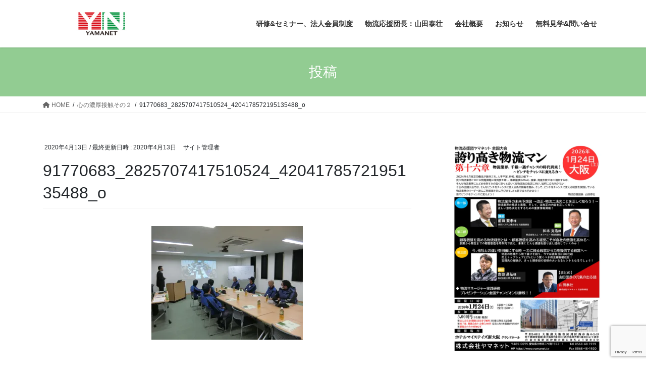

--- FILE ---
content_type: text/html; charset=UTF-8
request_url: http://www.yamanet.tv/archives/1140/91770683_2825707417510524_4204178572195135488_o
body_size: 15892
content:
<!DOCTYPE html><html dir="ltr" lang="ja" prefix="og: https://ogp.me/ns#"><head><meta charset="utf-8"><meta http-equiv="X-UA-Compatible" content="IE=edge"><meta name="viewport" content="width=device-width, initial-scale=1"><title>91770683_2825707417510524_4204178572195135488_o | 物流応援団ヤマネット</title><style>img:is([sizes="auto" i], [sizes^="auto," i]) { contain-intrinsic-size: 3000px 1500px }</style><meta name="robots" content="max-image-preview:large" /><meta name="author" content="サイト管理者"/><link rel="canonical" href="http://www.yamanet.tv/archives/1140/91770683_2825707417510524_4204178572195135488_o" /><meta name="generator" content="All in One SEO (AIOSEO) 4.8.3.2" />  <script async src="https://www.googletagmanager.com/gtag/js?id=UA-112418484-1"></script> <script>window.dataLayer = window.dataLayer || [];
 function gtag(){dataLayer.push(arguments);}
 gtag('js', new Date());

 gtag('config', 'UA-112418484-1');</script> <meta property="og:locale" content="ja_JP" /><meta property="og:site_name" content="物流応援団ヤマネット | 物流業界および運送会社に特化したセミナーや研修を行う「株式会社ヤマネット」" /><meta property="og:type" content="article" /><meta property="og:title" content="91770683_2825707417510524_4204178572195135488_o | 物流応援団ヤマネット" /><meta property="og:url" content="http://www.yamanet.tv/archives/1140/91770683_2825707417510524_4204178572195135488_o" /><meta property="article:published_time" content="2020-04-13T08:10:56+00:00" /><meta property="article:modified_time" content="2020-04-13T08:10:56+00:00" /><meta name="twitter:card" content="summary" /><meta name="twitter:title" content="91770683_2825707417510524_4204178572195135488_o | 物流応援団ヤマネット" /> <script type="application/ld+json" class="aioseo-schema">{"@context":"https:\/\/schema.org","@graph":[{"@type":"BreadcrumbList","@id":"http:\/\/www.yamanet.tv\/archives\/1140\/91770683_2825707417510524_4204178572195135488_o#breadcrumblist","itemListElement":[{"@type":"ListItem","@id":"http:\/\/www.yamanet.tv#listItem","position":1,"name":"\u30db\u30fc\u30e0","item":"http:\/\/www.yamanet.tv","nextItem":{"@type":"ListItem","@id":"http:\/\/www.yamanet.tv\/archives\/1140\/91770683_2825707417510524_4204178572195135488_o#listItem","name":"91770683_2825707417510524_4204178572195135488_o"}},{"@type":"ListItem","@id":"http:\/\/www.yamanet.tv\/archives\/1140\/91770683_2825707417510524_4204178572195135488_o#listItem","position":2,"name":"91770683_2825707417510524_4204178572195135488_o","previousItem":{"@type":"ListItem","@id":"http:\/\/www.yamanet.tv#listItem","name":"\u30db\u30fc\u30e0"}}]},{"@type":"ItemPage","@id":"http:\/\/www.yamanet.tv\/archives\/1140\/91770683_2825707417510524_4204178572195135488_o#itempage","url":"http:\/\/www.yamanet.tv\/archives\/1140\/91770683_2825707417510524_4204178572195135488_o","name":"91770683_2825707417510524_4204178572195135488_o | \u7269\u6d41\u5fdc\u63f4\u56e3\u30e4\u30de\u30cd\u30c3\u30c8","inLanguage":"ja","isPartOf":{"@id":"http:\/\/www.yamanet.tv\/#website"},"breadcrumb":{"@id":"http:\/\/www.yamanet.tv\/archives\/1140\/91770683_2825707417510524_4204178572195135488_o#breadcrumblist"},"author":{"@id":"http:\/\/www.yamanet.tv\/archives\/author\/wpmaster#author"},"creator":{"@id":"http:\/\/www.yamanet.tv\/archives\/author\/wpmaster#author"},"datePublished":"2020-04-13T17:10:56+09:00","dateModified":"2020-04-13T17:10:56+09:00"},{"@type":"Organization","@id":"http:\/\/www.yamanet.tv\/#organization","name":"\u682a\u5f0f\u4f1a\u793e\u30e4\u30de\u30cd\u30c3\u30c8","description":"\u7269\u6d41\u696d\u754c\b\u304a\u3088\u3073\u904b\u9001\u4f1a\u793e\u306b\u7279\u5316\u3057\u305f\u30bb\u30df\u30ca\u30fc\u3084\u7814\u4fee\u3092\u884c\u3046\u300c\u682a\u5f0f\u4f1a\u793e\u30e4\u30de\u30cd\u30c3\u30c8\u300d","url":"http:\/\/www.yamanet.tv\/","telephone":"+81568481919"},{"@type":"Person","@id":"http:\/\/www.yamanet.tv\/archives\/author\/wpmaster#author","url":"http:\/\/www.yamanet.tv\/archives\/author\/wpmaster","name":"\u30b5\u30a4\u30c8\u7ba1\u7406\u8005","image":{"@type":"ImageObject","@id":"http:\/\/www.yamanet.tv\/archives\/1140\/91770683_2825707417510524_4204178572195135488_o#authorImage","url":"https:\/\/secure.gravatar.com\/avatar\/bffd94253712ccb57de0368a36e918cad773c5026f7681c59b65866307cb1773?s=96&d=mm&r=g","width":96,"height":96,"caption":"\u30b5\u30a4\u30c8\u7ba1\u7406\u8005"}},{"@type":"WebSite","@id":"http:\/\/www.yamanet.tv\/#website","url":"http:\/\/www.yamanet.tv\/","name":"\u7269\u6d41\u5fdc\u63f4\u56e3\u30e4\u30de\u30cd\u30c3\u30c8","description":"\u7269\u6d41\u696d\u754c\b\u304a\u3088\u3073\u904b\u9001\u4f1a\u793e\u306b\u7279\u5316\u3057\u305f\u30bb\u30df\u30ca\u30fc\u3084\u7814\u4fee\u3092\u884c\u3046\u300c\u682a\u5f0f\u4f1a\u793e\u30e4\u30de\u30cd\u30c3\u30c8\u300d","inLanguage":"ja","publisher":{"@id":"http:\/\/www.yamanet.tv\/#organization"}}]}</script> <link rel='dns-prefetch' href='//www.google.com' /><link rel='dns-prefetch' href='//stats.wp.com' /><link rel='dns-prefetch' href='//v0.wordpress.com' /><link rel='preconnect' href='//i0.wp.com' /><link rel='preconnect' href='//c0.wp.com' /><link rel="alternate" type="application/rss+xml" title="物流応援団ヤマネット &raquo; フィード" href="http://www.yamanet.tv/feed" /><link rel="alternate" type="application/rss+xml" title="物流応援団ヤマネット &raquo; コメントフィード" href="http://www.yamanet.tv/comments/feed" /><link rel="alternate" type="application/rss+xml" title="物流応援団ヤマネット &raquo; 91770683_2825707417510524_4204178572195135488_o のコメントのフィード" href="http://www.yamanet.tv/archives/1140/91770683_2825707417510524_4204178572195135488_o/feed" /> <script type="text/javascript">window._wpemojiSettings = {"baseUrl":"https:\/\/s.w.org\/images\/core\/emoji\/15.1.0\/72x72\/","ext":".png","svgUrl":"https:\/\/s.w.org\/images\/core\/emoji\/15.1.0\/svg\/","svgExt":".svg","source":{"concatemoji":"http:\/\/www.yamanet.tv\/wp\/wp-includes\/js\/wp-emoji-release.min.js?ver=6.8.1"}};
/*! This file is auto-generated */
!function(i,n){var o,s,e;function c(e){try{var t={supportTests:e,timestamp:(new Date).valueOf()};sessionStorage.setItem(o,JSON.stringify(t))}catch(e){}}function p(e,t,n){e.clearRect(0,0,e.canvas.width,e.canvas.height),e.fillText(t,0,0);var t=new Uint32Array(e.getImageData(0,0,e.canvas.width,e.canvas.height).data),r=(e.clearRect(0,0,e.canvas.width,e.canvas.height),e.fillText(n,0,0),new Uint32Array(e.getImageData(0,0,e.canvas.width,e.canvas.height).data));return t.every(function(e,t){return e===r[t]})}function u(e,t,n){switch(t){case"flag":return n(e,"\ud83c\udff3\ufe0f\u200d\u26a7\ufe0f","\ud83c\udff3\ufe0f\u200b\u26a7\ufe0f")?!1:!n(e,"\ud83c\uddfa\ud83c\uddf3","\ud83c\uddfa\u200b\ud83c\uddf3")&&!n(e,"\ud83c\udff4\udb40\udc67\udb40\udc62\udb40\udc65\udb40\udc6e\udb40\udc67\udb40\udc7f","\ud83c\udff4\u200b\udb40\udc67\u200b\udb40\udc62\u200b\udb40\udc65\u200b\udb40\udc6e\u200b\udb40\udc67\u200b\udb40\udc7f");case"emoji":return!n(e,"\ud83d\udc26\u200d\ud83d\udd25","\ud83d\udc26\u200b\ud83d\udd25")}return!1}function f(e,t,n){var r="undefined"!=typeof WorkerGlobalScope&&self instanceof WorkerGlobalScope?new OffscreenCanvas(300,150):i.createElement("canvas"),a=r.getContext("2d",{willReadFrequently:!0}),o=(a.textBaseline="top",a.font="600 32px Arial",{});return e.forEach(function(e){o[e]=t(a,e,n)}),o}function t(e){var t=i.createElement("script");t.src=e,t.defer=!0,i.head.appendChild(t)}"undefined"!=typeof Promise&&(o="wpEmojiSettingsSupports",s=["flag","emoji"],n.supports={everything:!0,everythingExceptFlag:!0},e=new Promise(function(e){i.addEventListener("DOMContentLoaded",e,{once:!0})}),new Promise(function(t){var n=function(){try{var e=JSON.parse(sessionStorage.getItem(o));if("object"==typeof e&&"number"==typeof e.timestamp&&(new Date).valueOf()<e.timestamp+604800&&"object"==typeof e.supportTests)return e.supportTests}catch(e){}return null}();if(!n){if("undefined"!=typeof Worker&&"undefined"!=typeof OffscreenCanvas&&"undefined"!=typeof URL&&URL.createObjectURL&&"undefined"!=typeof Blob)try{var e="postMessage("+f.toString()+"("+[JSON.stringify(s),u.toString(),p.toString()].join(",")+"));",r=new Blob([e],{type:"text/javascript"}),a=new Worker(URL.createObjectURL(r),{name:"wpTestEmojiSupports"});return void(a.onmessage=function(e){c(n=e.data),a.terminate(),t(n)})}catch(e){}c(n=f(s,u,p))}t(n)}).then(function(e){for(var t in e)n.supports[t]=e[t],n.supports.everything=n.supports.everything&&n.supports[t],"flag"!==t&&(n.supports.everythingExceptFlag=n.supports.everythingExceptFlag&&n.supports[t]);n.supports.everythingExceptFlag=n.supports.everythingExceptFlag&&!n.supports.flag,n.DOMReady=!1,n.readyCallback=function(){n.DOMReady=!0}}).then(function(){return e}).then(function(){var e;n.supports.everything||(n.readyCallback(),(e=n.source||{}).concatemoji?t(e.concatemoji):e.wpemoji&&e.twemoji&&(t(e.twemoji),t(e.wpemoji)))}))}((window,document),window._wpemojiSettings);</script> <style id='wp-emoji-styles-inline-css' type='text/css'>img.wp-smiley, img.emoji {
		display: inline !important;
		border: none !important;
		box-shadow: none !important;
		height: 1em !important;
		width: 1em !important;
		margin: 0 0.07em !important;
		vertical-align: -0.1em !important;
		background: none !important;
		padding: 0 !important;
	}</style><link rel='preload' id='wp-block-library-css' href='https://c0.wp.com/c/6.8.1/wp-includes/css/dist/block-library/style.min.css' as='style' onload="this.onload=null;this.rel='stylesheet'"/><link rel='stylesheet' id='wp-block-library-css' href='https://c0.wp.com/c/6.8.1/wp-includes/css/dist/block-library/style.min.css' media='print' onload="this.media='all'; this.onload=null;"><style id='classic-theme-styles-inline-css' type='text/css'>/*! This file is auto-generated */
.wp-block-button__link{color:#fff;background-color:#32373c;border-radius:9999px;box-shadow:none;text-decoration:none;padding:calc(.667em + 2px) calc(1.333em + 2px);font-size:1.125em}.wp-block-file__button{background:#32373c;color:#fff;text-decoration:none}</style><link rel='preload' id='mediaelement-css' href='https://c0.wp.com/c/6.8.1/wp-includes/js/mediaelement/mediaelementplayer-legacy.min.css' as='style' onload="this.onload=null;this.rel='stylesheet'"/><link rel='stylesheet' id='mediaelement-css' href='https://c0.wp.com/c/6.8.1/wp-includes/js/mediaelement/mediaelementplayer-legacy.min.css' media='print' onload="this.media='all'; this.onload=null;"><link rel='preload' id='wp-mediaelement-css' href='https://c0.wp.com/c/6.8.1/wp-includes/js/mediaelement/wp-mediaelement.min.css' as='style' onload="this.onload=null;this.rel='stylesheet'"/><link rel='stylesheet' id='wp-mediaelement-css' href='https://c0.wp.com/c/6.8.1/wp-includes/js/mediaelement/wp-mediaelement.min.css' media='print' onload="this.media='all'; this.onload=null;"><style id='jetpack-sharing-buttons-style-inline-css' type='text/css'>.jetpack-sharing-buttons__services-list{display:flex;flex-direction:row;flex-wrap:wrap;gap:0;list-style-type:none;margin:5px;padding:0}.jetpack-sharing-buttons__services-list.has-small-icon-size{font-size:12px}.jetpack-sharing-buttons__services-list.has-normal-icon-size{font-size:16px}.jetpack-sharing-buttons__services-list.has-large-icon-size{font-size:24px}.jetpack-sharing-buttons__services-list.has-huge-icon-size{font-size:36px}@media print{.jetpack-sharing-buttons__services-list{display:none!important}}.editor-styles-wrapper .wp-block-jetpack-sharing-buttons{gap:0;padding-inline-start:0}ul.jetpack-sharing-buttons__services-list.has-background{padding:1.25em 2.375em}</style><style id='global-styles-inline-css' type='text/css'>:root{--wp--preset--aspect-ratio--square: 1;--wp--preset--aspect-ratio--4-3: 4/3;--wp--preset--aspect-ratio--3-4: 3/4;--wp--preset--aspect-ratio--3-2: 3/2;--wp--preset--aspect-ratio--2-3: 2/3;--wp--preset--aspect-ratio--16-9: 16/9;--wp--preset--aspect-ratio--9-16: 9/16;--wp--preset--color--black: #000000;--wp--preset--color--cyan-bluish-gray: #abb8c3;--wp--preset--color--white: #ffffff;--wp--preset--color--pale-pink: #f78da7;--wp--preset--color--vivid-red: #cf2e2e;--wp--preset--color--luminous-vivid-orange: #ff6900;--wp--preset--color--luminous-vivid-amber: #fcb900;--wp--preset--color--light-green-cyan: #7bdcb5;--wp--preset--color--vivid-green-cyan: #00d084;--wp--preset--color--pale-cyan-blue: #8ed1fc;--wp--preset--color--vivid-cyan-blue: #0693e3;--wp--preset--color--vivid-purple: #9b51e0;--wp--preset--gradient--vivid-cyan-blue-to-vivid-purple: linear-gradient(135deg,rgba(6,147,227,1) 0%,rgb(155,81,224) 100%);--wp--preset--gradient--light-green-cyan-to-vivid-green-cyan: linear-gradient(135deg,rgb(122,220,180) 0%,rgb(0,208,130) 100%);--wp--preset--gradient--luminous-vivid-amber-to-luminous-vivid-orange: linear-gradient(135deg,rgba(252,185,0,1) 0%,rgba(255,105,0,1) 100%);--wp--preset--gradient--luminous-vivid-orange-to-vivid-red: linear-gradient(135deg,rgba(255,105,0,1) 0%,rgb(207,46,46) 100%);--wp--preset--gradient--very-light-gray-to-cyan-bluish-gray: linear-gradient(135deg,rgb(238,238,238) 0%,rgb(169,184,195) 100%);--wp--preset--gradient--cool-to-warm-spectrum: linear-gradient(135deg,rgb(74,234,220) 0%,rgb(151,120,209) 20%,rgb(207,42,186) 40%,rgb(238,44,130) 60%,rgb(251,105,98) 80%,rgb(254,248,76) 100%);--wp--preset--gradient--blush-light-purple: linear-gradient(135deg,rgb(255,206,236) 0%,rgb(152,150,240) 100%);--wp--preset--gradient--blush-bordeaux: linear-gradient(135deg,rgb(254,205,165) 0%,rgb(254,45,45) 50%,rgb(107,0,62) 100%);--wp--preset--gradient--luminous-dusk: linear-gradient(135deg,rgb(255,203,112) 0%,rgb(199,81,192) 50%,rgb(65,88,208) 100%);--wp--preset--gradient--pale-ocean: linear-gradient(135deg,rgb(255,245,203) 0%,rgb(182,227,212) 50%,rgb(51,167,181) 100%);--wp--preset--gradient--electric-grass: linear-gradient(135deg,rgb(202,248,128) 0%,rgb(113,206,126) 100%);--wp--preset--gradient--midnight: linear-gradient(135deg,rgb(2,3,129) 0%,rgb(40,116,252) 100%);--wp--preset--font-size--small: 13px;--wp--preset--font-size--medium: 20px;--wp--preset--font-size--large: 36px;--wp--preset--font-size--x-large: 42px;--wp--preset--spacing--20: 0.44rem;--wp--preset--spacing--30: 0.67rem;--wp--preset--spacing--40: 1rem;--wp--preset--spacing--50: 1.5rem;--wp--preset--spacing--60: 2.25rem;--wp--preset--spacing--70: 3.38rem;--wp--preset--spacing--80: 5.06rem;--wp--preset--shadow--natural: 6px 6px 9px rgba(0, 0, 0, 0.2);--wp--preset--shadow--deep: 12px 12px 50px rgba(0, 0, 0, 0.4);--wp--preset--shadow--sharp: 6px 6px 0px rgba(0, 0, 0, 0.2);--wp--preset--shadow--outlined: 6px 6px 0px -3px rgba(255, 255, 255, 1), 6px 6px rgba(0, 0, 0, 1);--wp--preset--shadow--crisp: 6px 6px 0px rgba(0, 0, 0, 1);}:where(.is-layout-flex){gap: 0.5em;}:where(.is-layout-grid){gap: 0.5em;}body .is-layout-flex{display: flex;}.is-layout-flex{flex-wrap: wrap;align-items: center;}.is-layout-flex > :is(*, div){margin: 0;}body .is-layout-grid{display: grid;}.is-layout-grid > :is(*, div){margin: 0;}:where(.wp-block-columns.is-layout-flex){gap: 2em;}:where(.wp-block-columns.is-layout-grid){gap: 2em;}:where(.wp-block-post-template.is-layout-flex){gap: 1.25em;}:where(.wp-block-post-template.is-layout-grid){gap: 1.25em;}.has-black-color{color: var(--wp--preset--color--black) !important;}.has-cyan-bluish-gray-color{color: var(--wp--preset--color--cyan-bluish-gray) !important;}.has-white-color{color: var(--wp--preset--color--white) !important;}.has-pale-pink-color{color: var(--wp--preset--color--pale-pink) !important;}.has-vivid-red-color{color: var(--wp--preset--color--vivid-red) !important;}.has-luminous-vivid-orange-color{color: var(--wp--preset--color--luminous-vivid-orange) !important;}.has-luminous-vivid-amber-color{color: var(--wp--preset--color--luminous-vivid-amber) !important;}.has-light-green-cyan-color{color: var(--wp--preset--color--light-green-cyan) !important;}.has-vivid-green-cyan-color{color: var(--wp--preset--color--vivid-green-cyan) !important;}.has-pale-cyan-blue-color{color: var(--wp--preset--color--pale-cyan-blue) !important;}.has-vivid-cyan-blue-color{color: var(--wp--preset--color--vivid-cyan-blue) !important;}.has-vivid-purple-color{color: var(--wp--preset--color--vivid-purple) !important;}.has-black-background-color{background-color: var(--wp--preset--color--black) !important;}.has-cyan-bluish-gray-background-color{background-color: var(--wp--preset--color--cyan-bluish-gray) !important;}.has-white-background-color{background-color: var(--wp--preset--color--white) !important;}.has-pale-pink-background-color{background-color: var(--wp--preset--color--pale-pink) !important;}.has-vivid-red-background-color{background-color: var(--wp--preset--color--vivid-red) !important;}.has-luminous-vivid-orange-background-color{background-color: var(--wp--preset--color--luminous-vivid-orange) !important;}.has-luminous-vivid-amber-background-color{background-color: var(--wp--preset--color--luminous-vivid-amber) !important;}.has-light-green-cyan-background-color{background-color: var(--wp--preset--color--light-green-cyan) !important;}.has-vivid-green-cyan-background-color{background-color: var(--wp--preset--color--vivid-green-cyan) !important;}.has-pale-cyan-blue-background-color{background-color: var(--wp--preset--color--pale-cyan-blue) !important;}.has-vivid-cyan-blue-background-color{background-color: var(--wp--preset--color--vivid-cyan-blue) !important;}.has-vivid-purple-background-color{background-color: var(--wp--preset--color--vivid-purple) !important;}.has-black-border-color{border-color: var(--wp--preset--color--black) !important;}.has-cyan-bluish-gray-border-color{border-color: var(--wp--preset--color--cyan-bluish-gray) !important;}.has-white-border-color{border-color: var(--wp--preset--color--white) !important;}.has-pale-pink-border-color{border-color: var(--wp--preset--color--pale-pink) !important;}.has-vivid-red-border-color{border-color: var(--wp--preset--color--vivid-red) !important;}.has-luminous-vivid-orange-border-color{border-color: var(--wp--preset--color--luminous-vivid-orange) !important;}.has-luminous-vivid-amber-border-color{border-color: var(--wp--preset--color--luminous-vivid-amber) !important;}.has-light-green-cyan-border-color{border-color: var(--wp--preset--color--light-green-cyan) !important;}.has-vivid-green-cyan-border-color{border-color: var(--wp--preset--color--vivid-green-cyan) !important;}.has-pale-cyan-blue-border-color{border-color: var(--wp--preset--color--pale-cyan-blue) !important;}.has-vivid-cyan-blue-border-color{border-color: var(--wp--preset--color--vivid-cyan-blue) !important;}.has-vivid-purple-border-color{border-color: var(--wp--preset--color--vivid-purple) !important;}.has-vivid-cyan-blue-to-vivid-purple-gradient-background{background: var(--wp--preset--gradient--vivid-cyan-blue-to-vivid-purple) !important;}.has-light-green-cyan-to-vivid-green-cyan-gradient-background{background: var(--wp--preset--gradient--light-green-cyan-to-vivid-green-cyan) !important;}.has-luminous-vivid-amber-to-luminous-vivid-orange-gradient-background{background: var(--wp--preset--gradient--luminous-vivid-amber-to-luminous-vivid-orange) !important;}.has-luminous-vivid-orange-to-vivid-red-gradient-background{background: var(--wp--preset--gradient--luminous-vivid-orange-to-vivid-red) !important;}.has-very-light-gray-to-cyan-bluish-gray-gradient-background{background: var(--wp--preset--gradient--very-light-gray-to-cyan-bluish-gray) !important;}.has-cool-to-warm-spectrum-gradient-background{background: var(--wp--preset--gradient--cool-to-warm-spectrum) !important;}.has-blush-light-purple-gradient-background{background: var(--wp--preset--gradient--blush-light-purple) !important;}.has-blush-bordeaux-gradient-background{background: var(--wp--preset--gradient--blush-bordeaux) !important;}.has-luminous-dusk-gradient-background{background: var(--wp--preset--gradient--luminous-dusk) !important;}.has-pale-ocean-gradient-background{background: var(--wp--preset--gradient--pale-ocean) !important;}.has-electric-grass-gradient-background{background: var(--wp--preset--gradient--electric-grass) !important;}.has-midnight-gradient-background{background: var(--wp--preset--gradient--midnight) !important;}.has-small-font-size{font-size: var(--wp--preset--font-size--small) !important;}.has-medium-font-size{font-size: var(--wp--preset--font-size--medium) !important;}.has-large-font-size{font-size: var(--wp--preset--font-size--large) !important;}.has-x-large-font-size{font-size: var(--wp--preset--font-size--x-large) !important;}
:where(.wp-block-post-template.is-layout-flex){gap: 1.25em;}:where(.wp-block-post-template.is-layout-grid){gap: 1.25em;}
:where(.wp-block-columns.is-layout-flex){gap: 2em;}:where(.wp-block-columns.is-layout-grid){gap: 2em;}
:root :where(.wp-block-pullquote){font-size: 1.5em;line-height: 1.6;}</style><link rel='preload' id='contact-form-7-css' href='http://www.yamanet.tv/wp/wp-content/plugins/contact-form-7/includes/css/styles.css?ver=6.0.6' as='style' onload="this.onload=null;this.rel='stylesheet'"/><link rel='stylesheet' id='contact-form-7-css' href='http://www.yamanet.tv/wp/wp-content/plugins/contact-form-7/includes/css/styles.css?ver=6.0.6' media='print' onload="this.media='all'; this.onload=null;"><link rel='preload' id='wpdm-fonticon-css' href='http://www.yamanet.tv/wp/wp-content/plugins/download-manager/assets/wpdm-iconfont/css/wpdm-icons.css?ver=6.8.1' as='style' onload="this.onload=null;this.rel='stylesheet'"/><link rel='stylesheet' id='wpdm-fonticon-css' href='http://www.yamanet.tv/wp/wp-content/plugins/download-manager/assets/wpdm-iconfont/css/wpdm-icons.css?ver=6.8.1' media='print' onload="this.media='all'; this.onload=null;"><link rel='preload' id='wpdm-front-css' href='http://www.yamanet.tv/wp/wp-content/plugins/download-manager/assets/css/front.min.css?ver=6.8.1' as='style' onload="this.onload=null;this.rel='stylesheet'"/><link rel='stylesheet' id='wpdm-front-css' href='http://www.yamanet.tv/wp/wp-content/plugins/download-manager/assets/css/front.min.css?ver=6.8.1' media='print' onload="this.media='all'; this.onload=null;"><link rel='preload' id='lb-autosave-off_css_main-css' href='http://www.yamanet.tv/wp/wp-content/plugins/auto-save-off/assets/css/main.css' as='style' onload="this.onload=null;this.rel='stylesheet'"/><link rel='stylesheet' id='lb-autosave-off_css_main-css' href='http://www.yamanet.tv/wp/wp-content/plugins/auto-save-off/assets/css/main.css' media='print' onload="this.media='all'; this.onload=null;"><link rel='stylesheet' id='bootstrap-4-style-css' href='http://www.yamanet.tv/wp/wp-content/themes/lightning/_g2/library/bootstrap-4/css/bootstrap.min.css?ver=4.5.0' type='text/css' media='all' /><link rel='stylesheet' id='lightning-common-style-css' href='http://www.yamanet.tv/wp/wp-content/themes/lightning/_g2/assets/css/common.css?ver=15.1.3' type='text/css' media='all' /><style id='lightning-common-style-inline-css' type='text/css'>/* vk-mobile-nav */:root {--vk-mobile-nav-menu-btn-bg-src: url("http://www.yamanet.tv/wp/wp-content/themes/lightning/_g2/inc/vk-mobile-nav/package//images/vk-menu-btn-black.svg");--vk-mobile-nav-menu-btn-close-bg-src: url("http://www.yamanet.tv/wp/wp-content/themes/lightning/_g2/inc/vk-mobile-nav/package//images/vk-menu-close-black.svg");--vk-menu-acc-icon-open-black-bg-src: url("http://www.yamanet.tv/wp/wp-content/themes/lightning/_g2/inc/vk-mobile-nav/package//images/vk-menu-acc-icon-open-black.svg");--vk-menu-acc-icon-open-white-bg-src: url("http://www.yamanet.tv/wp/wp-content/themes/lightning/_g2/inc/vk-mobile-nav/package//images/vk-menu-acc-icon-open-white.svg");--vk-menu-acc-icon-close-black-bg-src: url("http://www.yamanet.tv/wp/wp-content/themes/lightning/_g2/inc/vk-mobile-nav/package//images/vk-menu-close-black.svg");--vk-menu-acc-icon-close-white-bg-src: url("http://www.yamanet.tv/wp/wp-content/themes/lightning/_g2/inc/vk-mobile-nav/package//images/vk-menu-close-white.svg");}</style><link rel='stylesheet' id='lightning-design-style-css' href='http://www.yamanet.tv/wp/wp-content/themes/lightning/_g2/design-skin/origin2/css/style.css?ver=15.1.3' type='text/css' media='all' /><style id='lightning-design-style-inline-css' type='text/css'>:root {--color-key:#92cc92;--wp--preset--color--vk-color-primary:#92cc92;--color-key-dark:#00913b;}
/* ltg common custom */:root {--vk-menu-acc-btn-border-color:#333;--vk-color-primary:#92cc92;--vk-color-primary-dark:#00913b;--vk-color-primary-vivid:#a0e0a0;--color-key:#92cc92;--wp--preset--color--vk-color-primary:#92cc92;--color-key-dark:#00913b;}.veu_color_txt_key { color:#00913b ; }.veu_color_bg_key { background-color:#00913b ; }.veu_color_border_key { border-color:#00913b ; }.btn-default { border-color:#92cc92;color:#92cc92;}.btn-default:focus,.btn-default:hover { border-color:#92cc92;background-color: #92cc92; }.wp-block-search__button,.btn-primary { background-color:#92cc92;border-color:#00913b; }.wp-block-search__button:focus,.wp-block-search__button:hover,.btn-primary:not(:disabled):not(.disabled):active,.btn-primary:focus,.btn-primary:hover { background-color:#00913b;border-color:#92cc92; }.btn-outline-primary { color : #92cc92 ; border-color:#92cc92; }.btn-outline-primary:not(:disabled):not(.disabled):active,.btn-outline-primary:focus,.btn-outline-primary:hover { color : #fff; background-color:#92cc92;border-color:#00913b; }a { color:#337ab7; }
.tagcloud a:before { font-family: "Font Awesome 5 Free";content: "\f02b";font-weight: bold; }
.media .media-body .media-heading a:hover { color:#92cc92; }@media (min-width: 768px){.gMenu > li:before,.gMenu > li.menu-item-has-children::after { border-bottom-color:#00913b }.gMenu li li { background-color:#00913b }.gMenu li li a:hover { background-color:#92cc92; }} /* @media (min-width: 768px) */.page-header { background-color:#92cc92; }h2,.mainSection-title { border-top-color:#92cc92; }h3:after,.subSection-title:after { border-bottom-color:#92cc92; }ul.page-numbers li span.page-numbers.current,.page-link dl .post-page-numbers.current { background-color:#92cc92; }.pager li > a { border-color:#92cc92;color:#92cc92;}.pager li > a:hover { background-color:#92cc92;color:#fff;}.siteFooter { border-top-color:#92cc92; }dt { border-left-color:#92cc92; }:root {--g_nav_main_acc_icon_open_url:url(http://www.yamanet.tv/wp/wp-content/themes/lightning/_g2/inc/vk-mobile-nav/package/images/vk-menu-acc-icon-open-black.svg);--g_nav_main_acc_icon_close_url: url(http://www.yamanet.tv/wp/wp-content/themes/lightning/_g2/inc/vk-mobile-nav/package/images/vk-menu-close-black.svg);--g_nav_sub_acc_icon_open_url: url(http://www.yamanet.tv/wp/wp-content/themes/lightning/_g2/inc/vk-mobile-nav/package/images/vk-menu-acc-icon-open-white.svg);--g_nav_sub_acc_icon_close_url: url(http://www.yamanet.tv/wp/wp-content/themes/lightning/_g2/inc/vk-mobile-nav/package/images/vk-menu-close-white.svg);}</style><link rel='preload' id='lightning-theme-style-css' href='http://www.yamanet.tv/wp/wp-content/themes/lightning/style.css?ver=15.1.3' as='style' onload="this.onload=null;this.rel='stylesheet'"/><link rel='stylesheet' id='lightning-theme-style-css' href='http://www.yamanet.tv/wp/wp-content/themes/lightning/style.css?ver=15.1.3' media='print' onload="this.media='all'; this.onload=null;"><link rel='preload' id='vk-font-awesome-css' href='http://www.yamanet.tv/wp/wp-content/themes/lightning/vendor/vektor-inc/font-awesome-versions/src/versions/6/css/all.min.css?ver=6.1.0' as='style' onload="this.onload=null;this.rel='stylesheet'"/><link rel='stylesheet' id='vk-font-awesome-css' href='http://www.yamanet.tv/wp/wp-content/themes/lightning/vendor/vektor-inc/font-awesome-versions/src/versions/6/css/all.min.css?ver=6.1.0' media='print' onload="this.media='all'; this.onload=null;"><style id='akismet-widget-style-inline-css' type='text/css'>.a-stats {
				--akismet-color-mid-green: #357b49;
				--akismet-color-white: #fff;
				--akismet-color-light-grey: #f6f7f7;

				max-width: 350px;
				width: auto;
			}

			.a-stats * {
				all: unset;
				box-sizing: border-box;
			}

			.a-stats strong {
				font-weight: 600;
			}

			.a-stats a.a-stats__link,
			.a-stats a.a-stats__link:visited,
			.a-stats a.a-stats__link:active {
				background: var(--akismet-color-mid-green);
				border: none;
				box-shadow: none;
				border-radius: 8px;
				color: var(--akismet-color-white);
				cursor: pointer;
				display: block;
				font-family: -apple-system, BlinkMacSystemFont, 'Segoe UI', 'Roboto', 'Oxygen-Sans', 'Ubuntu', 'Cantarell', 'Helvetica Neue', sans-serif;
				font-weight: 500;
				padding: 12px;
				text-align: center;
				text-decoration: none;
				transition: all 0.2s ease;
			}

			/* Extra specificity to deal with TwentyTwentyOne focus style */
			.widget .a-stats a.a-stats__link:focus {
				background: var(--akismet-color-mid-green);
				color: var(--akismet-color-white);
				text-decoration: none;
			}

			.a-stats a.a-stats__link:hover {
				filter: brightness(110%);
				box-shadow: 0 4px 12px rgba(0, 0, 0, 0.06), 0 0 2px rgba(0, 0, 0, 0.16);
			}

			.a-stats .count {
				color: var(--akismet-color-white);
				display: block;
				font-size: 1.5em;
				line-height: 1.4;
				padding: 0 13px;
				white-space: nowrap;
			}</style> <script type="text/javascript" src="https://c0.wp.com/c/6.8.1/wp-includes/js/jquery/jquery.min.js" id="jquery-core-js"></script> <script type="text/javascript" src="https://c0.wp.com/c/6.8.1/wp-includes/js/jquery/jquery-migrate.min.js" id="jquery-migrate-js"></script> <script type="text/javascript" src="http://www.yamanet.tv/wp/wp-content/plugins/download-manager/assets/js/wpdm.min.js?ver=6.8.1" id="wpdm-frontend-js-js"></script> <script type="text/javascript" id="wpdm-frontjs-js-extra">var wpdm_url = {"home":"http:\/\/www.yamanet.tv\/","site":"http:\/\/www.yamanet.tv\/wp\/","ajax":"http:\/\/www.yamanet.tv\/wp\/wp-admin\/admin-ajax.php"};
var wpdm_js = {"spinner":"<i class=\"wpdm-icon wpdm-sun wpdm-spin\"><\/i>","client_id":"f0eb9e7741ff3a7a61ca3c75cead95f1"};
var wpdm_strings = {"pass_var":"\u30d1\u30b9\u30ef\u30fc\u30c9\u78ba\u8a8d\u5b8c\u4e86 !","pass_var_q":"\u30c0\u30a6\u30f3\u30ed\u30fc\u30c9\u3092\u958b\u59cb\u3059\u308b\u306b\u306f\u3001\u6b21\u306e\u30dc\u30bf\u30f3\u3092\u30af\u30ea\u30c3\u30af\u3057\u3066\u304f\u3060\u3055\u3044\u3002","start_dl":"\u30c0\u30a6\u30f3\u30ed\u30fc\u30c9\u958b\u59cb"};</script> <script type="text/javascript" src="http://www.yamanet.tv/wp/wp-content/plugins/download-manager/assets/js/front.min.js?ver=3.3.17" id="wpdm-frontjs-js"></script> <link rel="https://api.w.org/" href="http://www.yamanet.tv/wp-json/" /><link rel="alternate" title="JSON" type="application/json" href="http://www.yamanet.tv/wp-json/wp/v2/media/1143" /><link rel="EditURI" type="application/rsd+xml" title="RSD" href="http://www.yamanet.tv/wp/xmlrpc.php?rsd" /><meta name="generator" content="WordPress 6.8.1" /><link rel='shortlink' href='https://wp.me/aavN7D-ir' /><link rel="alternate" title="oEmbed (JSON)" type="application/json+oembed" href="http://www.yamanet.tv/wp-json/oembed/1.0/embed?url=http%3A%2F%2Fwww.yamanet.tv%2Farchives%2F1140%2F91770683_2825707417510524_4204178572195135488_o" /><link rel="alternate" title="oEmbed (XML)" type="text/xml+oembed" href="http://www.yamanet.tv/wp-json/oembed/1.0/embed?url=http%3A%2F%2Fwww.yamanet.tv%2Farchives%2F1140%2F91770683_2825707417510524_4204178572195135488_o&#038;format=xml" /><style>img#wpstats{display:none}</style><style id="lightning-color-custom-for-plugins" type="text/css">/* ltg theme common */.color_key_bg,.color_key_bg_hover:hover{background-color: #92cc92;}.color_key_txt,.color_key_txt_hover:hover{color: #92cc92;}.color_key_border,.color_key_border_hover:hover{border-color: #92cc92;}.color_key_dark_bg,.color_key_dark_bg_hover:hover{background-color: #00913b;}.color_key_dark_txt,.color_key_dark_txt_hover:hover{color: #00913b;}.color_key_dark_border,.color_key_dark_border_hover:hover{border-color: #00913b;}</style><noscript><style>.lazyload[data-src]{display:none !important;}</style></noscript><style>.lazyload{background-image:none !important;}.lazyload:before{background-image:none !important;}</style><link rel="icon" href="https://i0.wp.com/www.yamanet.tv/wp/wp-content/uploads/2018/01/cropped-dancyo00.png?fit=32%2C32" sizes="32x32" /><link rel="icon" href="https://i0.wp.com/www.yamanet.tv/wp/wp-content/uploads/2018/01/cropped-dancyo00.png?fit=192%2C192" sizes="192x192" /><link rel="apple-touch-icon" href="https://i0.wp.com/www.yamanet.tv/wp/wp-content/uploads/2018/01/cropped-dancyo00.png?fit=180%2C180" /><meta name="msapplication-TileImage" content="https://i0.wp.com/www.yamanet.tv/wp/wp-content/uploads/2018/01/cropped-dancyo00.png?fit=270%2C270" /><meta name="generator" content="WordPress Download Manager 3.3.17" /><style>/* WPDM Link Template Styles */</style><style>:root {
                --color-primary: #4a8eff;
                --color-primary-rgb: 74, 142, 255;
                --color-primary-hover: #5998ff;
                --color-primary-active: #3281ff;
                --color-secondary: #6c757d;
                --color-secondary-rgb: 108, 117, 125;
                --color-secondary-hover: #6c757d;
                --color-secondary-active: #6c757d;
                --color-success: #018e11;
                --color-success-rgb: 1, 142, 17;
                --color-success-hover: #0aad01;
                --color-success-active: #0c8c01;
                --color-info: #2CA8FF;
                --color-info-rgb: 44, 168, 255;
                --color-info-hover: #2CA8FF;
                --color-info-active: #2CA8FF;
                --color-warning: #FFB236;
                --color-warning-rgb: 255, 178, 54;
                --color-warning-hover: #FFB236;
                --color-warning-active: #FFB236;
                --color-danger: #ff5062;
                --color-danger-rgb: 255, 80, 98;
                --color-danger-hover: #ff5062;
                --color-danger-active: #ff5062;
                --color-green: #30b570;
                --color-blue: #0073ff;
                --color-purple: #8557D3;
                --color-red: #ff5062;
                --color-muted: rgba(69, 89, 122, 0.6);
                --wpdm-font: "Sen", -apple-system, BlinkMacSystemFont, "Segoe UI", Roboto, Helvetica, Arial, sans-serif, "Apple Color Emoji", "Segoe UI Emoji", "Segoe UI Symbol";
            }

            .wpdm-download-link.btn.btn-primary {
                border-radius: 4px;
            }</style></head><body class="attachment wp-singular attachment-template-default single single-attachment postid-1143 attachmentid-1143 attachment-jpeg wp-theme-lightning sidebar-fix sidebar-fix-priority-top bootstrap4 device-pc fa_v6_css"> <a class="skip-link screen-reader-text" href="#main">コンテンツへスキップ</a> <a class="skip-link screen-reader-text" href="#vk-mobile-nav">ナビゲーションに移動</a><header class="siteHeader"><div class="container siteHeadContainer"><div class="navbar-header"><p class="navbar-brand siteHeader_logo"> <a href="http://www.yamanet.tv/"> <span><img src="[data-uri]" alt="物流応援団ヤマネット" data-src="http://www.yamanet.tv/wp/wp-content/uploads/2018/01/yamanet_weblogo-1.jpg" decoding="async" class="lazyload" data-eio-rwidth="280" data-eio-rheight="60" /><noscript><img src="http://www.yamanet.tv/wp/wp-content/uploads/2018/01/yamanet_weblogo-1.jpg" alt="物流応援団ヤマネット" data-eio="l" /></noscript></span> </a></p></div><div id="gMenu_outer" class="gMenu_outer"><nav class="menu-header-navi-container"><ul id="menu-header-navi" class="menu gMenu vk-menu-acc"><li id="menu-item-86" class="menu-item menu-item-type-post_type menu-item-object-page menu-item-has-children"><a href="http://www.yamanet.tv/seminar2019"><strong class="gMenu_name">研修&#038;セミナー、法人会員制度</strong></a><ul class="sub-menu"><li id="menu-item-87" class="menu-item menu-item-type-post_type menu-item-object-page"><a href="http://www.yamanet.tv/manager">物流マネージャー実践研修</a></li><li id="menu-item-4216" class="menu-item menu-item-type-post_type menu-item-object-page"><a href="http://www.yamanet.tv/corpomember">法人会員</a></li></ul></li><li id="menu-item-85" class="menu-item menu-item-type-post_type menu-item-object-page"><a href="http://www.yamanet.tv/dancyo"><strong class="gMenu_name">物流応援団長：山田泰壮</strong></a></li><li id="menu-item-82" class="menu-item menu-item-type-post_type menu-item-object-page"><a href="http://www.yamanet.tv/about"><strong class="gMenu_name">会社概要</strong></a></li><li id="menu-item-89" class="menu-item menu-item-type-taxonomy menu-item-object-category"><a href="http://www.yamanet.tv/archives/category/%e3%81%8a%e7%9f%a5%e3%82%89%e3%81%9b"><strong class="gMenu_name">お知らせ</strong></a></li><li id="menu-item-84" class="menu-item menu-item-type-post_type menu-item-object-page"><a href="http://www.yamanet.tv/contact"><strong class="gMenu_name">無料見学&#038;問い合せ</strong></a></li></ul></nav></div></div></header><div class="section page-header"><div class="container"><div class="row"><div class="col-md-12"><div class="page-header_pageTitle"> 投稿</div></div></div></div></div><div class="section breadSection"><div class="container"><div class="row"><ol class="breadcrumb" itemscope itemtype="https://schema.org/BreadcrumbList"><li id="panHome" itemprop="itemListElement" itemscope itemtype="http://schema.org/ListItem"><a itemprop="item" href="http://www.yamanet.tv/"><span itemprop="name"><i class="fa fa-home"></i> HOME</span></a><meta itemprop="position" content="1" /></li><li itemprop="itemListElement" itemscope itemtype="http://schema.org/ListItem"><a itemprop="item" href="http://www.yamanet.tv/archives/1140"><span itemprop="name">心の濃厚接触その２</span></a><meta itemprop="position" content="2" /></li><li><span>91770683_2825707417510524_4204178572195135488_o</span><meta itemprop="position" content="3" /></li></ol></div></div></div><div class="section siteContent"><div class="container"><div class="row"><div class="col mainSection mainSection-col-two baseSection vk_posts-mainSection" id="main" role="main"><article id="post-1143" class="entry entry-full post-1143 attachment type-attachment status-inherit hentry"><header class="entry-header"><div class="entry-meta"> <span class="published entry-meta_items">2020年4月13日</span> <span class="entry-meta_items entry-meta_updated">/ 最終更新日時 : <span class="updated">2020年4月13日</span></span> <span class="vcard author entry-meta_items entry-meta_items_author"><span class="fn">サイト管理者</span></span></div><h1 class="entry-title"> 91770683_2825707417510524_4204178572195135488_o</h1></header><div class="entry-body"><p class="attachment"><a href="https://i0.wp.com/www.yamanet.tv/wp/wp-content/uploads/2020/04/91770683_2825707417510524_4204178572195135488_o.jpg"><img fetchpriority="high" decoding="async" width="300" height="225" src="[data-uri]" class="attachment-medium size-medium lazyload" alt=""   data-attachment-id="1143" data-permalink="http://www.yamanet.tv/archives/1140/91770683_2825707417510524_4204178572195135488_o" data-orig-file="https://i0.wp.com/www.yamanet.tv/wp/wp-content/uploads/2020/04/91770683_2825707417510524_4204178572195135488_o.jpg?fit=2048%2C1536" data-orig-size="2048,1536" data-comments-opened="1" data-image-meta="{&quot;aperture&quot;:&quot;0&quot;,&quot;credit&quot;:&quot;&quot;,&quot;camera&quot;:&quot;&quot;,&quot;caption&quot;:&quot;&quot;,&quot;created_timestamp&quot;:&quot;0&quot;,&quot;copyright&quot;:&quot;&quot;,&quot;focal_length&quot;:&quot;0&quot;,&quot;iso&quot;:&quot;0&quot;,&quot;shutter_speed&quot;:&quot;0&quot;,&quot;title&quot;:&quot;&quot;,&quot;orientation&quot;:&quot;0&quot;}" data-image-title="91770683_2825707417510524_4204178572195135488_o" data-image-description="" data-image-caption="" data-medium-file="https://i0.wp.com/www.yamanet.tv/wp/wp-content/uploads/2020/04/91770683_2825707417510524_4204178572195135488_o.jpg?fit=300%2C225" data-large-file="https://i0.wp.com/www.yamanet.tv/wp/wp-content/uploads/2020/04/91770683_2825707417510524_4204178572195135488_o.jpg?fit=1024%2C768" data-src="https://i0.wp.com/www.yamanet.tv/wp/wp-content/uploads/2020/04/91770683_2825707417510524_4204178572195135488_o.jpg?fit=300%2C225" data-srcset="https://i0.wp.com/www.yamanet.tv/wp/wp-content/uploads/2020/04/91770683_2825707417510524_4204178572195135488_o.jpg?w=2048 2048w, https://i0.wp.com/www.yamanet.tv/wp/wp-content/uploads/2020/04/91770683_2825707417510524_4204178572195135488_o.jpg?resize=300%2C225 300w, https://i0.wp.com/www.yamanet.tv/wp/wp-content/uploads/2020/04/91770683_2825707417510524_4204178572195135488_o.jpg?resize=1024%2C768 1024w, https://i0.wp.com/www.yamanet.tv/wp/wp-content/uploads/2020/04/91770683_2825707417510524_4204178572195135488_o.jpg?resize=768%2C576 768w, https://i0.wp.com/www.yamanet.tv/wp/wp-content/uploads/2020/04/91770683_2825707417510524_4204178572195135488_o.jpg?resize=1536%2C1152 1536w" data-sizes="auto" data-eio-rwidth="300" data-eio-rheight="225" /><noscript><img fetchpriority="high" decoding="async" width="300" height="225" src="https://i0.wp.com/www.yamanet.tv/wp/wp-content/uploads/2020/04/91770683_2825707417510524_4204178572195135488_o.jpg?fit=300%2C225" class="attachment-medium size-medium" alt="" srcset="https://i0.wp.com/www.yamanet.tv/wp/wp-content/uploads/2020/04/91770683_2825707417510524_4204178572195135488_o.jpg?w=2048 2048w, https://i0.wp.com/www.yamanet.tv/wp/wp-content/uploads/2020/04/91770683_2825707417510524_4204178572195135488_o.jpg?resize=300%2C225 300w, https://i0.wp.com/www.yamanet.tv/wp/wp-content/uploads/2020/04/91770683_2825707417510524_4204178572195135488_o.jpg?resize=1024%2C768 1024w, https://i0.wp.com/www.yamanet.tv/wp/wp-content/uploads/2020/04/91770683_2825707417510524_4204178572195135488_o.jpg?resize=768%2C576 768w, https://i0.wp.com/www.yamanet.tv/wp/wp-content/uploads/2020/04/91770683_2825707417510524_4204178572195135488_o.jpg?resize=1536%2C1152 1536w" sizes="(max-width: 300px) 100vw, 300px" data-attachment-id="1143" data-permalink="http://www.yamanet.tv/archives/1140/91770683_2825707417510524_4204178572195135488_o" data-orig-file="https://i0.wp.com/www.yamanet.tv/wp/wp-content/uploads/2020/04/91770683_2825707417510524_4204178572195135488_o.jpg?fit=2048%2C1536" data-orig-size="2048,1536" data-comments-opened="1" data-image-meta="{&quot;aperture&quot;:&quot;0&quot;,&quot;credit&quot;:&quot;&quot;,&quot;camera&quot;:&quot;&quot;,&quot;caption&quot;:&quot;&quot;,&quot;created_timestamp&quot;:&quot;0&quot;,&quot;copyright&quot;:&quot;&quot;,&quot;focal_length&quot;:&quot;0&quot;,&quot;iso&quot;:&quot;0&quot;,&quot;shutter_speed&quot;:&quot;0&quot;,&quot;title&quot;:&quot;&quot;,&quot;orientation&quot;:&quot;0&quot;}" data-image-title="91770683_2825707417510524_4204178572195135488_o" data-image-description="" data-image-caption="" data-medium-file="https://i0.wp.com/www.yamanet.tv/wp/wp-content/uploads/2020/04/91770683_2825707417510524_4204178572195135488_o.jpg?fit=300%2C225" data-large-file="https://i0.wp.com/www.yamanet.tv/wp/wp-content/uploads/2020/04/91770683_2825707417510524_4204178572195135488_o.jpg?fit=1024%2C768" data-eio="l" /></noscript></a></p></div><div class="entry-footer"></div><div id="comments" class="comments-area"><div id="respond" class="comment-respond"><h3 id="reply-title" class="comment-reply-title">コメントを残す <small><a rel="nofollow" id="cancel-comment-reply-link" href="/archives/1140/91770683_2825707417510524_4204178572195135488_o#respond" style="display:none;">コメントをキャンセル</a></small></h3><form action="http://www.yamanet.tv/wp/wp-comments-post.php" method="post" id="commentform" class="comment-form"><p class="comment-notes"><span id="email-notes">メールアドレスが公開されることはありません。</span> <span class="required-field-message"><span class="required">※</span> が付いている欄は必須項目です</span></p><p class="comment-form-comment"><label for="comment">コメント <span class="required">※</span></label><textarea id="comment" name="comment" cols="45" rows="8" maxlength="65525" required="required"></textarea></p><p class="comment-form-author"><label for="author">名前 <span class="required">※</span></label> <input id="author" name="author" type="text" value="" size="30" maxlength="245" autocomplete="name" required="required" /></p><p class="comment-form-email"><label for="email">メール <span class="required">※</span></label> <input id="email" name="email" type="text" value="" size="30" maxlength="100" aria-describedby="email-notes" autocomplete="email" required="required" /></p><p class="comment-form-url"><label for="url">サイト</label> <input id="url" name="url" type="text" value="" size="30" maxlength="200" autocomplete="url" /></p><p class="comment-form-cookies-consent"><input id="wp-comment-cookies-consent" name="wp-comment-cookies-consent" type="checkbox" value="yes" /> <label for="wp-comment-cookies-consent">次回のコメントで使用するためブラウザーに自分の名前、メールアドレス、サイトを保存する。</label></p><p><img src="[data-uri]" alt="CAPTCHA" data-src="http://www.yamanet.tv/wp/wp-content/siteguard/2086982910.png" decoding="async" class="lazyload" data-eio-rwidth="72" data-eio-rheight="24"><noscript><img src="http://www.yamanet.tv/wp/wp-content/siteguard/2086982910.png" alt="CAPTCHA" data-eio="l"></noscript></p><p><label for="siteguard_captcha">上に表示された文字を入力してください。</label><br /><input type="text" name="siteguard_captcha" id="siteguard_captcha" class="input" value="" size="10" aria-required="true" /><input type="hidden" name="siteguard_captcha_prefix" id="siteguard_captcha_prefix" value="2086982910" /></p><div class="c4wp_captcha_field" style="margin-bottom: 10px;" data-nonce="25d6869626" ><div id="c4wp_captcha_field_1" class="c4wp_captcha_field_div"><input type="hidden" name="g-recaptcha-response" class="c4wp_response" aria-label="do not use" aria-readonly="true" value=""/></div></div><p class="form-submit"><input name="submit" type="submit" id="submit" class="submit" value="コメントを送信" /> <input type='hidden' name='comment_post_ID' value='1143' id='comment_post_ID' /> <input type='hidden' name='comment_parent' id='comment_parent' value='0' /></p><p style="display: none !important;" class="akismet-fields-container" data-prefix="ak_"><label>&#916;<textarea name="ak_hp_textarea" cols="45" rows="8" maxlength="100"></textarea></label><input type="hidden" id="ak_js_1" name="ak_js" value="73"/><script>document.getElementById( "ak_js_1" ).setAttribute( "value", ( new Date() ).getTime() );</script></p></form></div></div></article></div><div class="col subSection sideSection sideSection-col-two baseSection"><aside class="widget widget_block widget_media_image" id="block-2"><figure class="wp-block-image size-large"><img decoding="async" width="724" height="1024" src="[data-uri]" alt="" class="wp-image-5563 lazyload"   data-src="http://www.yamanet.tv/wp/wp-content/uploads/2025/10/2026_information-724x1024.jpg" data-srcset="https://i0.wp.com/www.yamanet.tv/wp/wp-content/uploads/2025/10/2026_information.jpg?resize=724%2C1024 724w, https://i0.wp.com/www.yamanet.tv/wp/wp-content/uploads/2025/10/2026_information.jpg?resize=212%2C300 212w, https://i0.wp.com/www.yamanet.tv/wp/wp-content/uploads/2025/10/2026_information.jpg?resize=768%2C1086 768w, https://i0.wp.com/www.yamanet.tv/wp/wp-content/uploads/2025/10/2026_information.jpg?w=827 827w" data-sizes="auto" data-eio-rwidth="724" data-eio-rheight="1024" /><noscript><img decoding="async" width="724" height="1024" src="http://www.yamanet.tv/wp/wp-content/uploads/2025/10/2026_information-724x1024.jpg" alt="" class="wp-image-5563" srcset="https://i0.wp.com/www.yamanet.tv/wp/wp-content/uploads/2025/10/2026_information.jpg?resize=724%2C1024 724w, https://i0.wp.com/www.yamanet.tv/wp/wp-content/uploads/2025/10/2026_information.jpg?resize=212%2C300 212w, https://i0.wp.com/www.yamanet.tv/wp/wp-content/uploads/2025/10/2026_information.jpg?resize=768%2C1086 768w, https://i0.wp.com/www.yamanet.tv/wp/wp-content/uploads/2025/10/2026_information.jpg?w=827 827w" sizes="(max-width: 724px) 100vw, 724px" data-eio="l" /></noscript></figure></aside><aside class="widget widget_media_image" id="media_image-2"><h1 class="widget-title subSection-title">&#8220;物流応援団長&#8221;山田、3冊目の著書が発売!!</h1><a href="https://www.amazon.co.jp/dp/4837805027/ref=cm_sw_em_r_mt_dp_8TX732P29V26KKSRBWQV"><img width="211" height="300" src="[data-uri]" class="image wp-image-3705  attachment-medium size-medium lazyload" alt="" style="max-width: 100%; height: auto;" decoding="async"   data-attachment-id="3705" data-permalink="http://www.yamanet.tv/%e8%a1%a8%e7%b4%99%e3%82%ab%e3%83%8f%e3%82%99%e3%83%bc" data-orig-file="https://i0.wp.com/www.yamanet.tv/wp/wp-content/uploads/2022/01/626c060dfd6896694c3f124714712e74.jpg?fit=1513%2C2151" data-orig-size="1513,2151" data-comments-opened="1" data-image-meta="{&quot;aperture&quot;:&quot;0&quot;,&quot;credit&quot;:&quot;&quot;,&quot;camera&quot;:&quot;&quot;,&quot;caption&quot;:&quot;&quot;,&quot;created_timestamp&quot;:&quot;0&quot;,&quot;copyright&quot;:&quot;&quot;,&quot;focal_length&quot;:&quot;0&quot;,&quot;iso&quot;:&quot;0&quot;,&quot;shutter_speed&quot;:&quot;0&quot;,&quot;title&quot;:&quot;&quot;,&quot;orientation&quot;:&quot;0&quot;}" data-image-title="表紙カバー" data-image-description="" data-image-caption="" data-medium-file="https://i0.wp.com/www.yamanet.tv/wp/wp-content/uploads/2022/01/626c060dfd6896694c3f124714712e74.jpg?fit=211%2C300" data-large-file="https://i0.wp.com/www.yamanet.tv/wp/wp-content/uploads/2022/01/626c060dfd6896694c3f124714712e74.jpg?fit=720%2C1024" data-src="https://i0.wp.com/www.yamanet.tv/wp/wp-content/uploads/2022/01/626c060dfd6896694c3f124714712e74.jpg?fit=211%2C300" data-srcset="https://i0.wp.com/www.yamanet.tv/wp/wp-content/uploads/2022/01/626c060dfd6896694c3f124714712e74.jpg?w=1513 1513w, https://i0.wp.com/www.yamanet.tv/wp/wp-content/uploads/2022/01/626c060dfd6896694c3f124714712e74.jpg?resize=211%2C300 211w, https://i0.wp.com/www.yamanet.tv/wp/wp-content/uploads/2022/01/626c060dfd6896694c3f124714712e74.jpg?resize=720%2C1024 720w, https://i0.wp.com/www.yamanet.tv/wp/wp-content/uploads/2022/01/626c060dfd6896694c3f124714712e74.jpg?resize=768%2C1092 768w, https://i0.wp.com/www.yamanet.tv/wp/wp-content/uploads/2022/01/626c060dfd6896694c3f124714712e74.jpg?resize=1080%2C1536 1080w, https://i0.wp.com/www.yamanet.tv/wp/wp-content/uploads/2022/01/626c060dfd6896694c3f124714712e74.jpg?resize=1441%2C2048 1441w" data-sizes="auto" data-eio-rwidth="211" data-eio-rheight="300" /><noscript><img width="211" height="300" src="https://i0.wp.com/www.yamanet.tv/wp/wp-content/uploads/2022/01/626c060dfd6896694c3f124714712e74.jpg?fit=211%2C300" class="image wp-image-3705  attachment-medium size-medium" alt="" style="max-width: 100%; height: auto;" decoding="async" srcset="https://i0.wp.com/www.yamanet.tv/wp/wp-content/uploads/2022/01/626c060dfd6896694c3f124714712e74.jpg?w=1513 1513w, https://i0.wp.com/www.yamanet.tv/wp/wp-content/uploads/2022/01/626c060dfd6896694c3f124714712e74.jpg?resize=211%2C300 211w, https://i0.wp.com/www.yamanet.tv/wp/wp-content/uploads/2022/01/626c060dfd6896694c3f124714712e74.jpg?resize=720%2C1024 720w, https://i0.wp.com/www.yamanet.tv/wp/wp-content/uploads/2022/01/626c060dfd6896694c3f124714712e74.jpg?resize=768%2C1092 768w, https://i0.wp.com/www.yamanet.tv/wp/wp-content/uploads/2022/01/626c060dfd6896694c3f124714712e74.jpg?resize=1080%2C1536 1080w, https://i0.wp.com/www.yamanet.tv/wp/wp-content/uploads/2022/01/626c060dfd6896694c3f124714712e74.jpg?resize=1441%2C2048 1441w" sizes="(max-width: 211px) 100vw, 211px" data-attachment-id="3705" data-permalink="http://www.yamanet.tv/%e8%a1%a8%e7%b4%99%e3%82%ab%e3%83%8f%e3%82%99%e3%83%bc" data-orig-file="https://i0.wp.com/www.yamanet.tv/wp/wp-content/uploads/2022/01/626c060dfd6896694c3f124714712e74.jpg?fit=1513%2C2151" data-orig-size="1513,2151" data-comments-opened="1" data-image-meta="{&quot;aperture&quot;:&quot;0&quot;,&quot;credit&quot;:&quot;&quot;,&quot;camera&quot;:&quot;&quot;,&quot;caption&quot;:&quot;&quot;,&quot;created_timestamp&quot;:&quot;0&quot;,&quot;copyright&quot;:&quot;&quot;,&quot;focal_length&quot;:&quot;0&quot;,&quot;iso&quot;:&quot;0&quot;,&quot;shutter_speed&quot;:&quot;0&quot;,&quot;title&quot;:&quot;&quot;,&quot;orientation&quot;:&quot;0&quot;}" data-image-title="表紙カバー" data-image-description="" data-image-caption="" data-medium-file="https://i0.wp.com/www.yamanet.tv/wp/wp-content/uploads/2022/01/626c060dfd6896694c3f124714712e74.jpg?fit=211%2C300" data-large-file="https://i0.wp.com/www.yamanet.tv/wp/wp-content/uploads/2022/01/626c060dfd6896694c3f124714712e74.jpg?fit=720%2C1024" data-eio="l" /></noscript></a></aside><aside class="widget widget_media_image" id="media_image-4"><a href="https://www.facebook.com/yasuo.yamada.982"><img width="480" height="200" src="[data-uri]" class="image wp-image-4131  attachment-full size-full lazyload" alt="" style="max-width: 100%; height: auto;" decoding="async"   data-attachment-id="4131" data-permalink="http://www.yamanet.tv/fbbanner-2" data-orig-file="https://i0.wp.com/www.yamanet.tv/wp/wp-content/uploads/2022/03/FBbanner-1.png?fit=480%2C200" data-orig-size="480,200" data-comments-opened="1" data-image-meta="{&quot;aperture&quot;:&quot;0&quot;,&quot;credit&quot;:&quot;&quot;,&quot;camera&quot;:&quot;&quot;,&quot;caption&quot;:&quot;&quot;,&quot;created_timestamp&quot;:&quot;0&quot;,&quot;copyright&quot;:&quot;&quot;,&quot;focal_length&quot;:&quot;0&quot;,&quot;iso&quot;:&quot;0&quot;,&quot;shutter_speed&quot;:&quot;0&quot;,&quot;title&quot;:&quot;&quot;,&quot;orientation&quot;:&quot;0&quot;}" data-image-title="FBbanner" data-image-description="" data-image-caption="" data-medium-file="https://i0.wp.com/www.yamanet.tv/wp/wp-content/uploads/2022/03/FBbanner-1.png?fit=300%2C125" data-large-file="https://i0.wp.com/www.yamanet.tv/wp/wp-content/uploads/2022/03/FBbanner-1.png?fit=480%2C200" data-src="https://i0.wp.com/www.yamanet.tv/wp/wp-content/uploads/2022/03/FBbanner-1.png?fit=480%2C200" data-srcset="https://i0.wp.com/www.yamanet.tv/wp/wp-content/uploads/2022/03/FBbanner-1.png?w=480 480w, https://i0.wp.com/www.yamanet.tv/wp/wp-content/uploads/2022/03/FBbanner-1.png?resize=300%2C125 300w" data-sizes="auto" data-eio-rwidth="480" data-eio-rheight="200" /><noscript><img width="480" height="200" src="https://i0.wp.com/www.yamanet.tv/wp/wp-content/uploads/2022/03/FBbanner-1.png?fit=480%2C200" class="image wp-image-4131  attachment-full size-full" alt="" style="max-width: 100%; height: auto;" decoding="async" srcset="https://i0.wp.com/www.yamanet.tv/wp/wp-content/uploads/2022/03/FBbanner-1.png?w=480 480w, https://i0.wp.com/www.yamanet.tv/wp/wp-content/uploads/2022/03/FBbanner-1.png?resize=300%2C125 300w" sizes="(max-width: 480px) 100vw, 480px" data-attachment-id="4131" data-permalink="http://www.yamanet.tv/fbbanner-2" data-orig-file="https://i0.wp.com/www.yamanet.tv/wp/wp-content/uploads/2022/03/FBbanner-1.png?fit=480%2C200" data-orig-size="480,200" data-comments-opened="1" data-image-meta="{&quot;aperture&quot;:&quot;0&quot;,&quot;credit&quot;:&quot;&quot;,&quot;camera&quot;:&quot;&quot;,&quot;caption&quot;:&quot;&quot;,&quot;created_timestamp&quot;:&quot;0&quot;,&quot;copyright&quot;:&quot;&quot;,&quot;focal_length&quot;:&quot;0&quot;,&quot;iso&quot;:&quot;0&quot;,&quot;shutter_speed&quot;:&quot;0&quot;,&quot;title&quot;:&quot;&quot;,&quot;orientation&quot;:&quot;0&quot;}" data-image-title="FBbanner" data-image-description="" data-image-caption="" data-medium-file="https://i0.wp.com/www.yamanet.tv/wp/wp-content/uploads/2022/03/FBbanner-1.png?fit=300%2C125" data-large-file="https://i0.wp.com/www.yamanet.tv/wp/wp-content/uploads/2022/03/FBbanner-1.png?fit=480%2C200" data-eio="l" /></noscript></a></aside></div></div></div></div><footer class="section siteFooter"><div class="footerMenu"><div class="container"><nav class="menu-footer-navi-container"><ul id="menu-footer-navi" class="menu nav"><li id="menu-item-93" class="menu-item menu-item-type-post_type menu-item-object-page menu-item-93"><a href="http://www.yamanet.tv/seminar2019">研修&#038;セミナー、法人会員制度</a></li><li id="menu-item-92" class="menu-item menu-item-type-post_type menu-item-object-page menu-item-92"><a href="http://www.yamanet.tv/dancyo">物流応援団長：山田泰壮</a></li><li id="menu-item-90" class="menu-item menu-item-type-post_type menu-item-object-page menu-item-90"><a href="http://www.yamanet.tv/about">会社概要</a></li><li id="menu-item-94" class="menu-item menu-item-type-taxonomy menu-item-object-category menu-item-94"><a href="http://www.yamanet.tv/archives/category/%e3%81%8a%e7%9f%a5%e3%82%89%e3%81%9b">お知らせ</a></li><li id="menu-item-91" class="menu-item menu-item-type-post_type menu-item-object-page menu-item-91"><a href="http://www.yamanet.tv/contact">無料見学&#038;問い合せ</a></li></ul></nav></div></div><div class="container sectionBox copySection text-center"><p>Copyright &copy; 物流応援団ヤマネット All Rights Reserved.</p><p>Powered by <a href="https://wordpress.org/">WordPress</a> &amp; <a href="https://lightning.nagoya/ja/" target="_blank" title="Free WordPress Theme Lightning"> Lightning Theme</a> by Vektor,Inc. technology.</p></div></footer><div id="vk-mobile-nav-menu-btn" class="vk-mobile-nav-menu-btn">MENU</div><div class="vk-mobile-nav vk-mobile-nav-drop-in" id="vk-mobile-nav"><nav class="vk-mobile-nav-menu-outer" role="navigation"><ul id="menu-header-navi-1" class="vk-menu-acc menu"><li id="menu-item-86" class="menu-item menu-item-type-post_type menu-item-object-page menu-item-has-children menu-item-86"><a href="http://www.yamanet.tv/seminar2019">研修&#038;セミナー、法人会員制度</a><ul class="sub-menu"><li id="menu-item-87" class="menu-item menu-item-type-post_type menu-item-object-page menu-item-87"><a href="http://www.yamanet.tv/manager">物流マネージャー実践研修</a></li><li id="menu-item-4216" class="menu-item menu-item-type-post_type menu-item-object-page menu-item-4216"><a href="http://www.yamanet.tv/corpomember">法人会員</a></li></ul></li><li id="menu-item-85" class="menu-item menu-item-type-post_type menu-item-object-page menu-item-85"><a href="http://www.yamanet.tv/dancyo">物流応援団長：山田泰壮</a></li><li id="menu-item-82" class="menu-item menu-item-type-post_type menu-item-object-page menu-item-82"><a href="http://www.yamanet.tv/about">会社概要</a></li><li id="menu-item-89" class="menu-item menu-item-type-taxonomy menu-item-object-category menu-item-89"><a href="http://www.yamanet.tv/archives/category/%e3%81%8a%e7%9f%a5%e3%82%89%e3%81%9b">お知らせ</a></li><li id="menu-item-84" class="menu-item menu-item-type-post_type menu-item-object-page menu-item-84"><a href="http://www.yamanet.tv/contact">無料見学&#038;問い合せ</a></li></ul></nav></div><script type="speculationrules">{"prefetch":[{"source":"document","where":{"and":[{"href_matches":"\/*"},{"not":{"href_matches":["\/wp\/wp-*.php","\/wp\/wp-admin\/*","\/wp\/wp-content\/uploads\/*","\/wp\/wp-content\/*","\/wp\/wp-content\/plugins\/*","\/wp\/wp-content\/themes\/lightning\/*","\/wp\/wp-content\/themes\/lightning\/_g2\/*","\/*\\?(.+)"]}},{"not":{"selector_matches":"a[rel~=\"nofollow\"]"}},{"not":{"selector_matches":".no-prefetch, .no-prefetch a"}}]},"eagerness":"conservative"}]}</script> <script>jQuery(function($){

                    
                });</script> <div id="fb-root"></div> <script type="text/javascript" id="eio-lazy-load-js-before">var eio_lazy_vars = {"exactdn_domain":"","skip_autoscale":0,"threshold":0,"use_dpr":1};</script> <script type="text/javascript" src="http://www.yamanet.tv/wp/wp-content/plugins/ewww-image-optimizer/includes/lazysizes.min.js?ver=814" id="eio-lazy-load-js" async="async" data-wp-strategy="async"></script> <script type="text/javascript" src="https://c0.wp.com/c/6.8.1/wp-includes/js/dist/hooks.min.js" id="wp-hooks-js"></script> <script type="text/javascript" src="https://c0.wp.com/c/6.8.1/wp-includes/js/dist/i18n.min.js" id="wp-i18n-js"></script> <script type="text/javascript" id="wp-i18n-js-after">wp.i18n.setLocaleData( { 'text direction\u0004ltr': [ 'ltr' ] } );</script> <script type="text/javascript" src="http://www.yamanet.tv/wp/wp-content/plugins/contact-form-7/includes/swv/js/index.js?ver=6.0.6" id="swv-js"></script> <script type="text/javascript" id="contact-form-7-js-translations">( function( domain, translations ) {
	var localeData = translations.locale_data[ domain ] || translations.locale_data.messages;
	localeData[""].domain = domain;
	wp.i18n.setLocaleData( localeData, domain );
} )( "contact-form-7", {"translation-revision-date":"2025-04-11 06:42:50+0000","generator":"GlotPress\/4.0.1","domain":"messages","locale_data":{"messages":{"":{"domain":"messages","plural-forms":"nplurals=1; plural=0;","lang":"ja_JP"},"This contact form is placed in the wrong place.":["\u3053\u306e\u30b3\u30f3\u30bf\u30af\u30c8\u30d5\u30a9\u30fc\u30e0\u306f\u9593\u9055\u3063\u305f\u4f4d\u7f6e\u306b\u7f6e\u304b\u308c\u3066\u3044\u307e\u3059\u3002"],"Error:":["\u30a8\u30e9\u30fc:"]}},"comment":{"reference":"includes\/js\/index.js"}} );</script> <script type="text/javascript" id="contact-form-7-js-before">var wpcf7 = {
    "api": {
        "root": "http:\/\/www.yamanet.tv\/wp-json\/",
        "namespace": "contact-form-7\/v1"
    },
    "cached": 1
};</script> <script type="text/javascript" src="http://www.yamanet.tv/wp/wp-content/plugins/contact-form-7/includes/js/index.js?ver=6.0.6" id="contact-form-7-js"></script> <script type="text/javascript" src="https://c0.wp.com/c/6.8.1/wp-includes/js/jquery/jquery.form.min.js" id="jquery-form-js"></script> <script type="text/javascript" id="lb-autosave-off_js_main-js-extra">var data_brodinhos = {"ajax_url":"http:\/\/www.yamanet.tv\/wp\/wp-admin\/admin-ajax.php"};</script> <script type="text/javascript" src="http://www.yamanet.tv/wp/wp-content/plugins/auto-save-off/assets/js/main.js" id="lb-autosave-off_js_main-js"></script> <script type="text/javascript" id="google-invisible-recaptcha-js-before">var renderInvisibleReCaptcha = function() {

    for (var i = 0; i < document.forms.length; ++i) {
        var form = document.forms[i];
        var holder = form.querySelector('.inv-recaptcha-holder');

        if (null === holder) continue;
		holder.innerHTML = '';

         (function(frm){
			var cf7SubmitElm = frm.querySelector('.wpcf7-submit');
            var holderId = grecaptcha.render(holder,{
                'sitekey': '6Le2ubAZAAAAAGxrffIHcaUzEzWdyL0_ejIelmoM', 'size': 'invisible', 'badge' : 'inline',
                'callback' : function (recaptchaToken) {
					if((null !== cf7SubmitElm) && (typeof jQuery != 'undefined')){jQuery(frm).submit();grecaptcha.reset(holderId);return;}
					 HTMLFormElement.prototype.submit.call(frm);
                },
                'expired-callback' : function(){grecaptcha.reset(holderId);}
            });

			if(null !== cf7SubmitElm && (typeof jQuery != 'undefined') ){
				jQuery(cf7SubmitElm).off('click').on('click', function(clickEvt){
					clickEvt.preventDefault();
					grecaptcha.execute(holderId);
				});
			}
			else
			{
				frm.onsubmit = function (evt){evt.preventDefault();grecaptcha.execute(holderId);};
			}


        })(form);
    }
};</script> <script type="text/javascript" async defer src="https://www.google.com/recaptcha/api.js?onload=renderInvisibleReCaptcha&amp;render=explicit&amp;hl=ja" id="google-invisible-recaptcha-js"></script> <script type="text/javascript" id="lightning-js-js-extra">var lightningOpt = {"header_scrool":"1"};</script> <script type="text/javascript" src="http://www.yamanet.tv/wp/wp-content/themes/lightning/_g2/assets/js/lightning.min.js?ver=15.1.3" id="lightning-js-js"></script> <script type="text/javascript" src="https://c0.wp.com/c/6.8.1/wp-includes/js/comment-reply.min.js" id="comment-reply-js" async="async" data-wp-strategy="async"></script> <script type="text/javascript" src="http://www.yamanet.tv/wp/wp-content/themes/lightning/_g2/library/bootstrap-4/js/bootstrap.min.js?ver=4.5.0" id="bootstrap-4-js-js"></script> <script type="text/javascript" src="https://www.google.com/recaptcha/api.js?render=6Le2ubAZAAAAAGxrffIHcaUzEzWdyL0_ejIelmoM&amp;ver=3.0" id="google-recaptcha-js"></script> <script type="text/javascript" src="https://c0.wp.com/c/6.8.1/wp-includes/js/dist/vendor/wp-polyfill.min.js" id="wp-polyfill-js"></script> <script type="text/javascript" id="wpcf7-recaptcha-js-before">var wpcf7_recaptcha = {
    "sitekey": "6Le2ubAZAAAAAGxrffIHcaUzEzWdyL0_ejIelmoM",
    "actions": {
        "homepage": "homepage",
        "contactform": "contactform"
    }
};</script> <script type="text/javascript" src="http://www.yamanet.tv/wp/wp-content/plugins/contact-form-7/modules/recaptcha/index.js?ver=6.0.6" id="wpcf7-recaptcha-js"></script> <script type="text/javascript" id="jetpack-stats-js-before">_stq = window._stq || [];
_stq.push([ "view", JSON.parse("{\"v\":\"ext\",\"blog\":\"155340357\",\"post\":\"1143\",\"tz\":\"9\",\"srv\":\"www.yamanet.tv\",\"j\":\"1:14.7\"}") ]);
_stq.push([ "clickTrackerInit", "155340357", "1143" ]);</script> <script type="text/javascript" src="https://stats.wp.com/e-202606.js" id="jetpack-stats-js" defer="defer" data-wp-strategy="defer"></script> <script  id="c4wp-recaptcha-js" src="https://www.google.com/recaptcha/api.js?render=6Le2ubAZAAAAAGxrffIHcaUzEzWdyL0_ejIelmoM&#038;hl=ja"></script> <script id="c4wp-inline-js" type="text/javascript">( function( grecaptcha ) {

					let c4wp_onloadCallback = function() {
						for ( var i = 0; i < document.forms.length; i++ ) {
							let form = document.forms[i];
							let captcha_div = form.querySelector( '.c4wp_captcha_field_div:not(.rendered)' );
							let jetpack_sso = form.querySelector( '#jetpack-sso-wrap' );

							if ( null === captcha_div || form.id == 'create-group-form' ) {								
								continue;
							}
							if ( !( captcha_div.offsetWidth || captcha_div.offsetHeight || captcha_div.getClientRects().length ) ) {					    	
								if ( jetpack_sso == null && ! form.classList.contains( 'woocommerce-form-login' ) ) {
									continue;
								}
							}

							let alreadyCloned = form.querySelector( '.c4wp-submit' );
							if ( null != alreadyCloned ) {
								continue;
							}

							let foundSubmitBtn = form.querySelector( '#signup-form [type=submit], [type=submit]:not(.nf-element):not(#group-creation-create):not([name="signup_submit"]):not([name="ac_form_submit"]):not(.verify-captcha)' );
							let cloned = false;
							let clone  = false;

							// Submit button found, clone it.
							if ( foundSubmitBtn ) {
								clone = foundSubmitBtn.cloneNode(true);
								clone.classList.add( 'c4wp-submit' );
								clone.removeAttribute( 'onclick' );
								clone.removeAttribute( 'onkeypress' );
								if ( foundSubmitBtn.parentElement.form === null ) {
									foundSubmitBtn.parentElement.prepend(clone);
								} else {
									foundSubmitBtn.parentElement.insertBefore( clone, foundSubmitBtn );
								}
								foundSubmitBtn.style.display = "none";
								cloned = true;
							}
							
							// Clone created, listen to its click.
							if ( cloned ) {
								clone.addEventListener( 'click', function ( event ) {
									logSubmit( event, 'cloned', form, foundSubmitBtn );
								});
							// No clone, execture and watch for form submission.
							} else {
								grecaptcha.execute(
									'6Le2ubAZAAAAAGxrffIHcaUzEzWdyL0_ejIelmoM',
								).then( function( data ) {
									var responseElem = form.querySelector( '.c4wp_response' );
									responseElem.setAttribute( 'value', data );	
								});

								// Anything else.
								form.addEventListener( 'submit', function ( event ) {
									logSubmit( event, 'other', form );
								});	
							}

							function logSubmit( event, form_type = '', form, foundSubmitBtn ) {

								// Standard v3 check.
								if ( ! form.classList.contains( 'c4wp_v2_fallback_active' ) && ! form.classList.contains( 'c4wp_verified' ) ) {
									event.preventDefault();
									try {
										grecaptcha.execute(
											'6Le2ubAZAAAAAGxrffIHcaUzEzWdyL0_ejIelmoM',
										).then( function( data ) {	
											var responseElem = form.querySelector( '.c4wp_response' );
											if ( responseElem == null ) {
												var responseElem = document.querySelector( '.c4wp_response' );
											}
											
											responseElem.setAttribute( 'value', data );	

											
											// Submit as usual.
											if ( foundSubmitBtn ) {
												foundSubmitBtn.click();
											} else {
												
												if ( typeof form.submit === 'function' ) {
													form.submit();
												} else {
													HTMLFormElement.prototype.submit.call(form);
												}
											}

											return true;
										});
									} catch (e) {
										// Slience.
									}
								// V2 fallback.
								} else {
									if ( form.classList.contains( 'wpforms-form' ) || form.classList.contains( 'frm-fluent-form' )) {
										return true;
									}
									
									// Submit as usual.
									if ( typeof form.submit === 'function' ) {
										form.submit();
									} else {
										HTMLFormElement.prototype.submit.call(form);
									}

									return true;
								}
							};
						}
					};

					grecaptcha.ready( c4wp_onloadCallback );

					if ( typeof jQuery !== 'undefined' ) {
						jQuery( 'body' ).on( 'click', '.acomment-reply.bp-primary-action', function ( e ) {
							c4wp_onloadCallback();
						});	
					}

					//token is valid for 2 minutes, So get new token every after 1 minutes 50 seconds
					setInterval(c4wp_onloadCallback, 110000);

					
				} )( grecaptcha );</script> <style type="text/css">.login #login, .login #lostpasswordform {
					min-width: 350px !important;
				}</style></body></html>

--- FILE ---
content_type: text/html; charset=utf-8
request_url: https://www.google.com/recaptcha/api2/anchor?ar=1&k=6Le2ubAZAAAAAGxrffIHcaUzEzWdyL0_ejIelmoM&co=aHR0cDovL3d3dy55YW1hbmV0LnR2Ojgw&hl=en&v=N67nZn4AqZkNcbeMu4prBgzg&size=invisible&anchor-ms=20000&execute-ms=30000&cb=szetb3jpd00x
body_size: 48817
content:
<!DOCTYPE HTML><html dir="ltr" lang="en"><head><meta http-equiv="Content-Type" content="text/html; charset=UTF-8">
<meta http-equiv="X-UA-Compatible" content="IE=edge">
<title>reCAPTCHA</title>
<style type="text/css">
/* cyrillic-ext */
@font-face {
  font-family: 'Roboto';
  font-style: normal;
  font-weight: 400;
  font-stretch: 100%;
  src: url(//fonts.gstatic.com/s/roboto/v48/KFO7CnqEu92Fr1ME7kSn66aGLdTylUAMa3GUBHMdazTgWw.woff2) format('woff2');
  unicode-range: U+0460-052F, U+1C80-1C8A, U+20B4, U+2DE0-2DFF, U+A640-A69F, U+FE2E-FE2F;
}
/* cyrillic */
@font-face {
  font-family: 'Roboto';
  font-style: normal;
  font-weight: 400;
  font-stretch: 100%;
  src: url(//fonts.gstatic.com/s/roboto/v48/KFO7CnqEu92Fr1ME7kSn66aGLdTylUAMa3iUBHMdazTgWw.woff2) format('woff2');
  unicode-range: U+0301, U+0400-045F, U+0490-0491, U+04B0-04B1, U+2116;
}
/* greek-ext */
@font-face {
  font-family: 'Roboto';
  font-style: normal;
  font-weight: 400;
  font-stretch: 100%;
  src: url(//fonts.gstatic.com/s/roboto/v48/KFO7CnqEu92Fr1ME7kSn66aGLdTylUAMa3CUBHMdazTgWw.woff2) format('woff2');
  unicode-range: U+1F00-1FFF;
}
/* greek */
@font-face {
  font-family: 'Roboto';
  font-style: normal;
  font-weight: 400;
  font-stretch: 100%;
  src: url(//fonts.gstatic.com/s/roboto/v48/KFO7CnqEu92Fr1ME7kSn66aGLdTylUAMa3-UBHMdazTgWw.woff2) format('woff2');
  unicode-range: U+0370-0377, U+037A-037F, U+0384-038A, U+038C, U+038E-03A1, U+03A3-03FF;
}
/* math */
@font-face {
  font-family: 'Roboto';
  font-style: normal;
  font-weight: 400;
  font-stretch: 100%;
  src: url(//fonts.gstatic.com/s/roboto/v48/KFO7CnqEu92Fr1ME7kSn66aGLdTylUAMawCUBHMdazTgWw.woff2) format('woff2');
  unicode-range: U+0302-0303, U+0305, U+0307-0308, U+0310, U+0312, U+0315, U+031A, U+0326-0327, U+032C, U+032F-0330, U+0332-0333, U+0338, U+033A, U+0346, U+034D, U+0391-03A1, U+03A3-03A9, U+03B1-03C9, U+03D1, U+03D5-03D6, U+03F0-03F1, U+03F4-03F5, U+2016-2017, U+2034-2038, U+203C, U+2040, U+2043, U+2047, U+2050, U+2057, U+205F, U+2070-2071, U+2074-208E, U+2090-209C, U+20D0-20DC, U+20E1, U+20E5-20EF, U+2100-2112, U+2114-2115, U+2117-2121, U+2123-214F, U+2190, U+2192, U+2194-21AE, U+21B0-21E5, U+21F1-21F2, U+21F4-2211, U+2213-2214, U+2216-22FF, U+2308-230B, U+2310, U+2319, U+231C-2321, U+2336-237A, U+237C, U+2395, U+239B-23B7, U+23D0, U+23DC-23E1, U+2474-2475, U+25AF, U+25B3, U+25B7, U+25BD, U+25C1, U+25CA, U+25CC, U+25FB, U+266D-266F, U+27C0-27FF, U+2900-2AFF, U+2B0E-2B11, U+2B30-2B4C, U+2BFE, U+3030, U+FF5B, U+FF5D, U+1D400-1D7FF, U+1EE00-1EEFF;
}
/* symbols */
@font-face {
  font-family: 'Roboto';
  font-style: normal;
  font-weight: 400;
  font-stretch: 100%;
  src: url(//fonts.gstatic.com/s/roboto/v48/KFO7CnqEu92Fr1ME7kSn66aGLdTylUAMaxKUBHMdazTgWw.woff2) format('woff2');
  unicode-range: U+0001-000C, U+000E-001F, U+007F-009F, U+20DD-20E0, U+20E2-20E4, U+2150-218F, U+2190, U+2192, U+2194-2199, U+21AF, U+21E6-21F0, U+21F3, U+2218-2219, U+2299, U+22C4-22C6, U+2300-243F, U+2440-244A, U+2460-24FF, U+25A0-27BF, U+2800-28FF, U+2921-2922, U+2981, U+29BF, U+29EB, U+2B00-2BFF, U+4DC0-4DFF, U+FFF9-FFFB, U+10140-1018E, U+10190-1019C, U+101A0, U+101D0-101FD, U+102E0-102FB, U+10E60-10E7E, U+1D2C0-1D2D3, U+1D2E0-1D37F, U+1F000-1F0FF, U+1F100-1F1AD, U+1F1E6-1F1FF, U+1F30D-1F30F, U+1F315, U+1F31C, U+1F31E, U+1F320-1F32C, U+1F336, U+1F378, U+1F37D, U+1F382, U+1F393-1F39F, U+1F3A7-1F3A8, U+1F3AC-1F3AF, U+1F3C2, U+1F3C4-1F3C6, U+1F3CA-1F3CE, U+1F3D4-1F3E0, U+1F3ED, U+1F3F1-1F3F3, U+1F3F5-1F3F7, U+1F408, U+1F415, U+1F41F, U+1F426, U+1F43F, U+1F441-1F442, U+1F444, U+1F446-1F449, U+1F44C-1F44E, U+1F453, U+1F46A, U+1F47D, U+1F4A3, U+1F4B0, U+1F4B3, U+1F4B9, U+1F4BB, U+1F4BF, U+1F4C8-1F4CB, U+1F4D6, U+1F4DA, U+1F4DF, U+1F4E3-1F4E6, U+1F4EA-1F4ED, U+1F4F7, U+1F4F9-1F4FB, U+1F4FD-1F4FE, U+1F503, U+1F507-1F50B, U+1F50D, U+1F512-1F513, U+1F53E-1F54A, U+1F54F-1F5FA, U+1F610, U+1F650-1F67F, U+1F687, U+1F68D, U+1F691, U+1F694, U+1F698, U+1F6AD, U+1F6B2, U+1F6B9-1F6BA, U+1F6BC, U+1F6C6-1F6CF, U+1F6D3-1F6D7, U+1F6E0-1F6EA, U+1F6F0-1F6F3, U+1F6F7-1F6FC, U+1F700-1F7FF, U+1F800-1F80B, U+1F810-1F847, U+1F850-1F859, U+1F860-1F887, U+1F890-1F8AD, U+1F8B0-1F8BB, U+1F8C0-1F8C1, U+1F900-1F90B, U+1F93B, U+1F946, U+1F984, U+1F996, U+1F9E9, U+1FA00-1FA6F, U+1FA70-1FA7C, U+1FA80-1FA89, U+1FA8F-1FAC6, U+1FACE-1FADC, U+1FADF-1FAE9, U+1FAF0-1FAF8, U+1FB00-1FBFF;
}
/* vietnamese */
@font-face {
  font-family: 'Roboto';
  font-style: normal;
  font-weight: 400;
  font-stretch: 100%;
  src: url(//fonts.gstatic.com/s/roboto/v48/KFO7CnqEu92Fr1ME7kSn66aGLdTylUAMa3OUBHMdazTgWw.woff2) format('woff2');
  unicode-range: U+0102-0103, U+0110-0111, U+0128-0129, U+0168-0169, U+01A0-01A1, U+01AF-01B0, U+0300-0301, U+0303-0304, U+0308-0309, U+0323, U+0329, U+1EA0-1EF9, U+20AB;
}
/* latin-ext */
@font-face {
  font-family: 'Roboto';
  font-style: normal;
  font-weight: 400;
  font-stretch: 100%;
  src: url(//fonts.gstatic.com/s/roboto/v48/KFO7CnqEu92Fr1ME7kSn66aGLdTylUAMa3KUBHMdazTgWw.woff2) format('woff2');
  unicode-range: U+0100-02BA, U+02BD-02C5, U+02C7-02CC, U+02CE-02D7, U+02DD-02FF, U+0304, U+0308, U+0329, U+1D00-1DBF, U+1E00-1E9F, U+1EF2-1EFF, U+2020, U+20A0-20AB, U+20AD-20C0, U+2113, U+2C60-2C7F, U+A720-A7FF;
}
/* latin */
@font-face {
  font-family: 'Roboto';
  font-style: normal;
  font-weight: 400;
  font-stretch: 100%;
  src: url(//fonts.gstatic.com/s/roboto/v48/KFO7CnqEu92Fr1ME7kSn66aGLdTylUAMa3yUBHMdazQ.woff2) format('woff2');
  unicode-range: U+0000-00FF, U+0131, U+0152-0153, U+02BB-02BC, U+02C6, U+02DA, U+02DC, U+0304, U+0308, U+0329, U+2000-206F, U+20AC, U+2122, U+2191, U+2193, U+2212, U+2215, U+FEFF, U+FFFD;
}
/* cyrillic-ext */
@font-face {
  font-family: 'Roboto';
  font-style: normal;
  font-weight: 500;
  font-stretch: 100%;
  src: url(//fonts.gstatic.com/s/roboto/v48/KFO7CnqEu92Fr1ME7kSn66aGLdTylUAMa3GUBHMdazTgWw.woff2) format('woff2');
  unicode-range: U+0460-052F, U+1C80-1C8A, U+20B4, U+2DE0-2DFF, U+A640-A69F, U+FE2E-FE2F;
}
/* cyrillic */
@font-face {
  font-family: 'Roboto';
  font-style: normal;
  font-weight: 500;
  font-stretch: 100%;
  src: url(//fonts.gstatic.com/s/roboto/v48/KFO7CnqEu92Fr1ME7kSn66aGLdTylUAMa3iUBHMdazTgWw.woff2) format('woff2');
  unicode-range: U+0301, U+0400-045F, U+0490-0491, U+04B0-04B1, U+2116;
}
/* greek-ext */
@font-face {
  font-family: 'Roboto';
  font-style: normal;
  font-weight: 500;
  font-stretch: 100%;
  src: url(//fonts.gstatic.com/s/roboto/v48/KFO7CnqEu92Fr1ME7kSn66aGLdTylUAMa3CUBHMdazTgWw.woff2) format('woff2');
  unicode-range: U+1F00-1FFF;
}
/* greek */
@font-face {
  font-family: 'Roboto';
  font-style: normal;
  font-weight: 500;
  font-stretch: 100%;
  src: url(//fonts.gstatic.com/s/roboto/v48/KFO7CnqEu92Fr1ME7kSn66aGLdTylUAMa3-UBHMdazTgWw.woff2) format('woff2');
  unicode-range: U+0370-0377, U+037A-037F, U+0384-038A, U+038C, U+038E-03A1, U+03A3-03FF;
}
/* math */
@font-face {
  font-family: 'Roboto';
  font-style: normal;
  font-weight: 500;
  font-stretch: 100%;
  src: url(//fonts.gstatic.com/s/roboto/v48/KFO7CnqEu92Fr1ME7kSn66aGLdTylUAMawCUBHMdazTgWw.woff2) format('woff2');
  unicode-range: U+0302-0303, U+0305, U+0307-0308, U+0310, U+0312, U+0315, U+031A, U+0326-0327, U+032C, U+032F-0330, U+0332-0333, U+0338, U+033A, U+0346, U+034D, U+0391-03A1, U+03A3-03A9, U+03B1-03C9, U+03D1, U+03D5-03D6, U+03F0-03F1, U+03F4-03F5, U+2016-2017, U+2034-2038, U+203C, U+2040, U+2043, U+2047, U+2050, U+2057, U+205F, U+2070-2071, U+2074-208E, U+2090-209C, U+20D0-20DC, U+20E1, U+20E5-20EF, U+2100-2112, U+2114-2115, U+2117-2121, U+2123-214F, U+2190, U+2192, U+2194-21AE, U+21B0-21E5, U+21F1-21F2, U+21F4-2211, U+2213-2214, U+2216-22FF, U+2308-230B, U+2310, U+2319, U+231C-2321, U+2336-237A, U+237C, U+2395, U+239B-23B7, U+23D0, U+23DC-23E1, U+2474-2475, U+25AF, U+25B3, U+25B7, U+25BD, U+25C1, U+25CA, U+25CC, U+25FB, U+266D-266F, U+27C0-27FF, U+2900-2AFF, U+2B0E-2B11, U+2B30-2B4C, U+2BFE, U+3030, U+FF5B, U+FF5D, U+1D400-1D7FF, U+1EE00-1EEFF;
}
/* symbols */
@font-face {
  font-family: 'Roboto';
  font-style: normal;
  font-weight: 500;
  font-stretch: 100%;
  src: url(//fonts.gstatic.com/s/roboto/v48/KFO7CnqEu92Fr1ME7kSn66aGLdTylUAMaxKUBHMdazTgWw.woff2) format('woff2');
  unicode-range: U+0001-000C, U+000E-001F, U+007F-009F, U+20DD-20E0, U+20E2-20E4, U+2150-218F, U+2190, U+2192, U+2194-2199, U+21AF, U+21E6-21F0, U+21F3, U+2218-2219, U+2299, U+22C4-22C6, U+2300-243F, U+2440-244A, U+2460-24FF, U+25A0-27BF, U+2800-28FF, U+2921-2922, U+2981, U+29BF, U+29EB, U+2B00-2BFF, U+4DC0-4DFF, U+FFF9-FFFB, U+10140-1018E, U+10190-1019C, U+101A0, U+101D0-101FD, U+102E0-102FB, U+10E60-10E7E, U+1D2C0-1D2D3, U+1D2E0-1D37F, U+1F000-1F0FF, U+1F100-1F1AD, U+1F1E6-1F1FF, U+1F30D-1F30F, U+1F315, U+1F31C, U+1F31E, U+1F320-1F32C, U+1F336, U+1F378, U+1F37D, U+1F382, U+1F393-1F39F, U+1F3A7-1F3A8, U+1F3AC-1F3AF, U+1F3C2, U+1F3C4-1F3C6, U+1F3CA-1F3CE, U+1F3D4-1F3E0, U+1F3ED, U+1F3F1-1F3F3, U+1F3F5-1F3F7, U+1F408, U+1F415, U+1F41F, U+1F426, U+1F43F, U+1F441-1F442, U+1F444, U+1F446-1F449, U+1F44C-1F44E, U+1F453, U+1F46A, U+1F47D, U+1F4A3, U+1F4B0, U+1F4B3, U+1F4B9, U+1F4BB, U+1F4BF, U+1F4C8-1F4CB, U+1F4D6, U+1F4DA, U+1F4DF, U+1F4E3-1F4E6, U+1F4EA-1F4ED, U+1F4F7, U+1F4F9-1F4FB, U+1F4FD-1F4FE, U+1F503, U+1F507-1F50B, U+1F50D, U+1F512-1F513, U+1F53E-1F54A, U+1F54F-1F5FA, U+1F610, U+1F650-1F67F, U+1F687, U+1F68D, U+1F691, U+1F694, U+1F698, U+1F6AD, U+1F6B2, U+1F6B9-1F6BA, U+1F6BC, U+1F6C6-1F6CF, U+1F6D3-1F6D7, U+1F6E0-1F6EA, U+1F6F0-1F6F3, U+1F6F7-1F6FC, U+1F700-1F7FF, U+1F800-1F80B, U+1F810-1F847, U+1F850-1F859, U+1F860-1F887, U+1F890-1F8AD, U+1F8B0-1F8BB, U+1F8C0-1F8C1, U+1F900-1F90B, U+1F93B, U+1F946, U+1F984, U+1F996, U+1F9E9, U+1FA00-1FA6F, U+1FA70-1FA7C, U+1FA80-1FA89, U+1FA8F-1FAC6, U+1FACE-1FADC, U+1FADF-1FAE9, U+1FAF0-1FAF8, U+1FB00-1FBFF;
}
/* vietnamese */
@font-face {
  font-family: 'Roboto';
  font-style: normal;
  font-weight: 500;
  font-stretch: 100%;
  src: url(//fonts.gstatic.com/s/roboto/v48/KFO7CnqEu92Fr1ME7kSn66aGLdTylUAMa3OUBHMdazTgWw.woff2) format('woff2');
  unicode-range: U+0102-0103, U+0110-0111, U+0128-0129, U+0168-0169, U+01A0-01A1, U+01AF-01B0, U+0300-0301, U+0303-0304, U+0308-0309, U+0323, U+0329, U+1EA0-1EF9, U+20AB;
}
/* latin-ext */
@font-face {
  font-family: 'Roboto';
  font-style: normal;
  font-weight: 500;
  font-stretch: 100%;
  src: url(//fonts.gstatic.com/s/roboto/v48/KFO7CnqEu92Fr1ME7kSn66aGLdTylUAMa3KUBHMdazTgWw.woff2) format('woff2');
  unicode-range: U+0100-02BA, U+02BD-02C5, U+02C7-02CC, U+02CE-02D7, U+02DD-02FF, U+0304, U+0308, U+0329, U+1D00-1DBF, U+1E00-1E9F, U+1EF2-1EFF, U+2020, U+20A0-20AB, U+20AD-20C0, U+2113, U+2C60-2C7F, U+A720-A7FF;
}
/* latin */
@font-face {
  font-family: 'Roboto';
  font-style: normal;
  font-weight: 500;
  font-stretch: 100%;
  src: url(//fonts.gstatic.com/s/roboto/v48/KFO7CnqEu92Fr1ME7kSn66aGLdTylUAMa3yUBHMdazQ.woff2) format('woff2');
  unicode-range: U+0000-00FF, U+0131, U+0152-0153, U+02BB-02BC, U+02C6, U+02DA, U+02DC, U+0304, U+0308, U+0329, U+2000-206F, U+20AC, U+2122, U+2191, U+2193, U+2212, U+2215, U+FEFF, U+FFFD;
}
/* cyrillic-ext */
@font-face {
  font-family: 'Roboto';
  font-style: normal;
  font-weight: 900;
  font-stretch: 100%;
  src: url(//fonts.gstatic.com/s/roboto/v48/KFO7CnqEu92Fr1ME7kSn66aGLdTylUAMa3GUBHMdazTgWw.woff2) format('woff2');
  unicode-range: U+0460-052F, U+1C80-1C8A, U+20B4, U+2DE0-2DFF, U+A640-A69F, U+FE2E-FE2F;
}
/* cyrillic */
@font-face {
  font-family: 'Roboto';
  font-style: normal;
  font-weight: 900;
  font-stretch: 100%;
  src: url(//fonts.gstatic.com/s/roboto/v48/KFO7CnqEu92Fr1ME7kSn66aGLdTylUAMa3iUBHMdazTgWw.woff2) format('woff2');
  unicode-range: U+0301, U+0400-045F, U+0490-0491, U+04B0-04B1, U+2116;
}
/* greek-ext */
@font-face {
  font-family: 'Roboto';
  font-style: normal;
  font-weight: 900;
  font-stretch: 100%;
  src: url(//fonts.gstatic.com/s/roboto/v48/KFO7CnqEu92Fr1ME7kSn66aGLdTylUAMa3CUBHMdazTgWw.woff2) format('woff2');
  unicode-range: U+1F00-1FFF;
}
/* greek */
@font-face {
  font-family: 'Roboto';
  font-style: normal;
  font-weight: 900;
  font-stretch: 100%;
  src: url(//fonts.gstatic.com/s/roboto/v48/KFO7CnqEu92Fr1ME7kSn66aGLdTylUAMa3-UBHMdazTgWw.woff2) format('woff2');
  unicode-range: U+0370-0377, U+037A-037F, U+0384-038A, U+038C, U+038E-03A1, U+03A3-03FF;
}
/* math */
@font-face {
  font-family: 'Roboto';
  font-style: normal;
  font-weight: 900;
  font-stretch: 100%;
  src: url(//fonts.gstatic.com/s/roboto/v48/KFO7CnqEu92Fr1ME7kSn66aGLdTylUAMawCUBHMdazTgWw.woff2) format('woff2');
  unicode-range: U+0302-0303, U+0305, U+0307-0308, U+0310, U+0312, U+0315, U+031A, U+0326-0327, U+032C, U+032F-0330, U+0332-0333, U+0338, U+033A, U+0346, U+034D, U+0391-03A1, U+03A3-03A9, U+03B1-03C9, U+03D1, U+03D5-03D6, U+03F0-03F1, U+03F4-03F5, U+2016-2017, U+2034-2038, U+203C, U+2040, U+2043, U+2047, U+2050, U+2057, U+205F, U+2070-2071, U+2074-208E, U+2090-209C, U+20D0-20DC, U+20E1, U+20E5-20EF, U+2100-2112, U+2114-2115, U+2117-2121, U+2123-214F, U+2190, U+2192, U+2194-21AE, U+21B0-21E5, U+21F1-21F2, U+21F4-2211, U+2213-2214, U+2216-22FF, U+2308-230B, U+2310, U+2319, U+231C-2321, U+2336-237A, U+237C, U+2395, U+239B-23B7, U+23D0, U+23DC-23E1, U+2474-2475, U+25AF, U+25B3, U+25B7, U+25BD, U+25C1, U+25CA, U+25CC, U+25FB, U+266D-266F, U+27C0-27FF, U+2900-2AFF, U+2B0E-2B11, U+2B30-2B4C, U+2BFE, U+3030, U+FF5B, U+FF5D, U+1D400-1D7FF, U+1EE00-1EEFF;
}
/* symbols */
@font-face {
  font-family: 'Roboto';
  font-style: normal;
  font-weight: 900;
  font-stretch: 100%;
  src: url(//fonts.gstatic.com/s/roboto/v48/KFO7CnqEu92Fr1ME7kSn66aGLdTylUAMaxKUBHMdazTgWw.woff2) format('woff2');
  unicode-range: U+0001-000C, U+000E-001F, U+007F-009F, U+20DD-20E0, U+20E2-20E4, U+2150-218F, U+2190, U+2192, U+2194-2199, U+21AF, U+21E6-21F0, U+21F3, U+2218-2219, U+2299, U+22C4-22C6, U+2300-243F, U+2440-244A, U+2460-24FF, U+25A0-27BF, U+2800-28FF, U+2921-2922, U+2981, U+29BF, U+29EB, U+2B00-2BFF, U+4DC0-4DFF, U+FFF9-FFFB, U+10140-1018E, U+10190-1019C, U+101A0, U+101D0-101FD, U+102E0-102FB, U+10E60-10E7E, U+1D2C0-1D2D3, U+1D2E0-1D37F, U+1F000-1F0FF, U+1F100-1F1AD, U+1F1E6-1F1FF, U+1F30D-1F30F, U+1F315, U+1F31C, U+1F31E, U+1F320-1F32C, U+1F336, U+1F378, U+1F37D, U+1F382, U+1F393-1F39F, U+1F3A7-1F3A8, U+1F3AC-1F3AF, U+1F3C2, U+1F3C4-1F3C6, U+1F3CA-1F3CE, U+1F3D4-1F3E0, U+1F3ED, U+1F3F1-1F3F3, U+1F3F5-1F3F7, U+1F408, U+1F415, U+1F41F, U+1F426, U+1F43F, U+1F441-1F442, U+1F444, U+1F446-1F449, U+1F44C-1F44E, U+1F453, U+1F46A, U+1F47D, U+1F4A3, U+1F4B0, U+1F4B3, U+1F4B9, U+1F4BB, U+1F4BF, U+1F4C8-1F4CB, U+1F4D6, U+1F4DA, U+1F4DF, U+1F4E3-1F4E6, U+1F4EA-1F4ED, U+1F4F7, U+1F4F9-1F4FB, U+1F4FD-1F4FE, U+1F503, U+1F507-1F50B, U+1F50D, U+1F512-1F513, U+1F53E-1F54A, U+1F54F-1F5FA, U+1F610, U+1F650-1F67F, U+1F687, U+1F68D, U+1F691, U+1F694, U+1F698, U+1F6AD, U+1F6B2, U+1F6B9-1F6BA, U+1F6BC, U+1F6C6-1F6CF, U+1F6D3-1F6D7, U+1F6E0-1F6EA, U+1F6F0-1F6F3, U+1F6F7-1F6FC, U+1F700-1F7FF, U+1F800-1F80B, U+1F810-1F847, U+1F850-1F859, U+1F860-1F887, U+1F890-1F8AD, U+1F8B0-1F8BB, U+1F8C0-1F8C1, U+1F900-1F90B, U+1F93B, U+1F946, U+1F984, U+1F996, U+1F9E9, U+1FA00-1FA6F, U+1FA70-1FA7C, U+1FA80-1FA89, U+1FA8F-1FAC6, U+1FACE-1FADC, U+1FADF-1FAE9, U+1FAF0-1FAF8, U+1FB00-1FBFF;
}
/* vietnamese */
@font-face {
  font-family: 'Roboto';
  font-style: normal;
  font-weight: 900;
  font-stretch: 100%;
  src: url(//fonts.gstatic.com/s/roboto/v48/KFO7CnqEu92Fr1ME7kSn66aGLdTylUAMa3OUBHMdazTgWw.woff2) format('woff2');
  unicode-range: U+0102-0103, U+0110-0111, U+0128-0129, U+0168-0169, U+01A0-01A1, U+01AF-01B0, U+0300-0301, U+0303-0304, U+0308-0309, U+0323, U+0329, U+1EA0-1EF9, U+20AB;
}
/* latin-ext */
@font-face {
  font-family: 'Roboto';
  font-style: normal;
  font-weight: 900;
  font-stretch: 100%;
  src: url(//fonts.gstatic.com/s/roboto/v48/KFO7CnqEu92Fr1ME7kSn66aGLdTylUAMa3KUBHMdazTgWw.woff2) format('woff2');
  unicode-range: U+0100-02BA, U+02BD-02C5, U+02C7-02CC, U+02CE-02D7, U+02DD-02FF, U+0304, U+0308, U+0329, U+1D00-1DBF, U+1E00-1E9F, U+1EF2-1EFF, U+2020, U+20A0-20AB, U+20AD-20C0, U+2113, U+2C60-2C7F, U+A720-A7FF;
}
/* latin */
@font-face {
  font-family: 'Roboto';
  font-style: normal;
  font-weight: 900;
  font-stretch: 100%;
  src: url(//fonts.gstatic.com/s/roboto/v48/KFO7CnqEu92Fr1ME7kSn66aGLdTylUAMa3yUBHMdazQ.woff2) format('woff2');
  unicode-range: U+0000-00FF, U+0131, U+0152-0153, U+02BB-02BC, U+02C6, U+02DA, U+02DC, U+0304, U+0308, U+0329, U+2000-206F, U+20AC, U+2122, U+2191, U+2193, U+2212, U+2215, U+FEFF, U+FFFD;
}

</style>
<link rel="stylesheet" type="text/css" href="https://www.gstatic.com/recaptcha/releases/N67nZn4AqZkNcbeMu4prBgzg/styles__ltr.css">
<script nonce="raQttS20Zf6gtw85wO6_HQ" type="text/javascript">window['__recaptcha_api'] = 'https://www.google.com/recaptcha/api2/';</script>
<script type="text/javascript" src="https://www.gstatic.com/recaptcha/releases/N67nZn4AqZkNcbeMu4prBgzg/recaptcha__en.js" nonce="raQttS20Zf6gtw85wO6_HQ">
      
    </script></head>
<body><div id="rc-anchor-alert" class="rc-anchor-alert"></div>
<input type="hidden" id="recaptcha-token" value="[base64]">
<script type="text/javascript" nonce="raQttS20Zf6gtw85wO6_HQ">
      recaptcha.anchor.Main.init("[\x22ainput\x22,[\x22bgdata\x22,\x22\x22,\[base64]/[base64]/[base64]/MjU1OlQ/NToyKSlyZXR1cm4gZmFsc2U7cmV0dXJuISgoYSg0MyxXLChZPWUoKFcuQkI9ZCxUKT83MDo0MyxXKSxXLk4pKSxXKS5sLnB1c2goW0RhLFksVD9kKzE6ZCxXLlgsVy5qXSksVy5MPW5sLDApfSxubD1GLnJlcXVlc3RJZGxlQ2FsbGJhY2s/[base64]/[base64]/[base64]/[base64]/WVtTKytdPVc6KFc8MjA0OD9ZW1MrK109Vz4+NnwxOTI6KChXJjY0NTEyKT09NTUyOTYmJmQrMTxULmxlbmd0aCYmKFQuY2hhckNvZGVBdChkKzEpJjY0NTEyKT09NTYzMjA/[base64]/[base64]/[base64]/[base64]/bmV3IGdbWl0oTFswXSk6RD09Mj9uZXcgZ1taXShMWzBdLExbMV0pOkQ9PTM/bmV3IGdbWl0oTFswXSxMWzFdLExbMl0pOkQ9PTQ/[base64]/[base64]\x22,\[base64]\\u003d\x22,\x22wrXCt8KLfsOzccOUw5zCp8KDHsOFBsKYw7Yewr4Ewp7CiMKLw54hwp5Cw47DhcKTIcKRWcKRfybDlMKdw6QFFFXCncOOAH3DrCjDtWLCgXIRfxbCkxTDjVFDOkZKY8OcZMO+w7ZoN07CjxtMKcKGbjZpwrUHw6bDisKcMsKwwrrCvMKfw7Nxw4xaNcKlE3/DvcOmX8Onw5TDvhfClcO1wpg8GsO/Hx7CksOhB2ZgHcOfw57CmQzDu8OwBE4YwqPDumbCjsOWwrzDq8OGVRbDh8KPwq7CvHvCmGYcw6rDvsKDwroyw7AuwqzCrsKuwrjDrVfDpsK5wpnDn1FBwqhpw5oBw5nDusKlUMKBw58JCMOMX8KWQg/CjMKiwqoTw7fCgS3CmDoCSAzCnhExwoLDgCgRdyfCoQTCp8ODesK7wo8aXTbDh8KnOVI5w6DCkMO0w4TCtMKYfsOwwpFkDFvCucOtbmMyw4XClF7ChcKaw5jDvWzDtG/Cg8KhaWdyO8Ksw7weBmzDmcK6wr4GGmDCvsKPQsKQDjkiDsK/SQYnGsKoe8KYN2gcc8Kew4fDosKBGsKpaxALw4bDpyQFw6PCozLDk8Kvw7QoAXjCsMKzT8KwBMOUZMK0PzRBw5gMw5XCux/DlsOcHlHCusKwwoDDo8KKNcKuMWQgGsKSw7jDpggwU1ADwrfDpsO6NcO7MkV1IMOywpjDksKpw4Fcw5zDi8K7NyPDlnxmcyYjZMOAw6BZwpzDrn7DkMKWB8O9VMO3SGlvwphJTTJ2UF9FwoMlw5/DgMK+K8KLwqLDkE/Cq8OmNMOew6Rzw5ENw704bEx/TBvDsAtsYsKkwpNSdjzDqcOHYk91w4lhQcOHKMO0Zwgkw7MxCMOmw5bClsKhTQ/Cg8O7Cmwzw7E6Qy1+ZsK+wqLCtEpjPMOww4zCrMKVwpzDkhXChcODw7XDlMOdWsO8woXDvsOnJMKewrvDisOHw4ASesO/wqwZw7XCpCxIwo84w5scwoE/[base64]/DvMOPwqtzDMOeEcO0L8OQd8KjwoUIw44tAcOyw74bwo/DkEYMLsOPXMO4F8KaHAPCoMKBNwHCu8KjwqrCsVTCqEkwU8OewpTChSwQWBx/wpbCj8OMwo4aw4sCwr3CpwQow5/[base64]/[base64]/wqHDhBbDs2xFwqbDpgbDkCzChcK+w7kbU8OqP8Kzw4rDlMK5X0hdw5TDm8OjKyQFbsO/[base64]/wrvDlXkgwo/DgcKPB8KtwowsK8OdU8KIXMORd8Opwp3DvVzCssO/FsKVSkbCkT/DsAsjwotewp3Du1jCty3Ct8KNUMKrdg7DlsO/AcKybsOVPx7CtsKswrDCuGMIMMOVKcO/w4jDhhzCjsKhwqXCj8KFdcKXw4TCoMOfw7DDshQTQMKqdsOuJQgIZ8K4QjvDlTvDi8KDWcK6RcKxwpLCr8KgOHbCrcK8wrPDihpOw6rCvnRoE8O8WXgcw47CrwbCpsKPw4LCp8Ogw5sLFsOCw63CicK3SMOEwo8kw5/CmMK1wrjCn8O4NihmwrVqIinDkxrCkivDkS7Dsx3Ds8OeEFM4w4LCv2HChGQAQTbCvMOoPcOiwqfCncKZMMO7w6LDjcOJw7p1dHUcQmIiayoUw6HDv8Oxwp/DkEYAdAA9wo7CsBlGeMOIbG5jbMO7IX4RWALClsOJwpQjC2fDgGbDk1XCqMOwcMOJw5s5UcOpw4rDhE3CphXCnyPDicKvIG4WwqZKwoTCknHDkxYlw5VjOwIbV8KsDMORw5DClMOFc3fDgcKeRcOxwqIYRcOYw7ICw6nDszInfcKLUyNgU8OcwqNrw7fCgA/CrH4GAUHDucKmwrMKwqfChHLCtsKGwpF6w5t8HwfClyRDwqnCoMKrAcKEw5pDw7AJZMOFcVg6w6rCtiTDhcO1w68HbVgKVkvCnnjCnBE9wpjDqSbCocOGa1jCgcK9cWrCo8KRJ2Jlw5vDp8OLwqfDqcOSMHMubsK/[base64]/wqjCvMKiIDwnLSgaPVXDgCfDpMOuXHHCicOHFsKJRcO7wpgbw7sJwq/Dukd5fMO6wqEyCsOdw53Cn8OyLcOhRB7Ci8KiM1fCucOiFMOkw6nDjULClsOIw5/DlBvCkg/[base64]/DpcOtcDrCm3DDhF3CuRJNwo1Kw58BA8O+wrbDtlA4P1hXwpkoOgFSwpPCg1lYw7A+w75Swrl6CMKeY3NtwqzDp13DnMKJwp/Cg8OgwqVxDyrCgEcew7PClcO6wo4zwq5ewpHDoEPDtFfDh8OYdsKmwro9MBtQU8O4YcK0SAtqYlNofMOAOsOmVsOPw7FAERtcwqzChcOOT8OeM8OYwrDCicOgw4LCrBnCjFQRRMKnVcKpPcKiA8OdBMOYwoMSwrl/wq3DsMOSYA50dsKAw4TCnijCuFNFIcOsQR0CVUvChUUJQWTDlT/Dh8OFw5fCk3xbwovCoWMWQlR+S8ORwoUsw59mwr55OUbDs2htw44dOnnCrkvDuB/DqMK8w7/Co2gzB8Okw5XCl8OnLRpMdmJUwpVhPsOVwqrCunVxwqZ7YRc0w518w57ChRksXS1aw7QQa8OUJsObwoXDpcK1w4l6w7/CugnDucOmwr9CI8K9wo5Yw7pCGllZwq82SsOwATjDpMOLFsO4RMKxLcOUMMOIWDPCiMK/[base64]/[base64]/CisOKb1vCksO9KlPCn8KHwp8CfTMwPRxtw7Yua8OOPGZYVFpEPcOPBcK+w7VbTSbDhXY6w4ggwrR9w6/[base64]/CkH7CsxNNE8KuwrQSwohvwqQwwoVXwoBeZ8O8dgXDkldcAsKfw7kzdgtbwrdvDcKywpBBw4vCscOswotqEcOHwo8eDsOHwo/DpMKawqzCjhhvwoLCimckI8KhAMKwW8KGw6lbw7YHw6V8VnfCuMONKlHCvsO1NnFLwpvDlD40JXfCpMOTwrkaw684TFdfesKXwq3DsDjCncOZTsORBcKDP8OgPy3CusOkw53DjwAZw7fDmcK/wpLDigh9wpXDlsKnwr5swpFuwrjDmR0BPkfCmcKXesO/w4Rmw7XDkSDCh1c6w5h+w5vCpyHChgBZF8KiPynDjsK3EQTDkz4QGcKhwoLDicK/fcKoA0puw7x1AsKnwoTCtcOzw7/[base64]/CnWfDrw3CvVVHwrDClzXCqEoyw7Qqw6LDohvCpcKrT8KOwpnDucOvw6o6OBRbw544P8KQwo7CgGzDpMOWw4c1w6bCm8KSwonDujx6wofClTtHGcKKMTxgw6DDgsK8w5HCiBJdRsK/ecO5wp8CSMOpPilfwq17OsKcw6AKw48vw43Cg2gEw57DtcKNw7vCmcOKCE89CMO1JSrDsGzChyZAwr7CtcKUwqnDpx3Cm8KQDzjDqcKiwo7Cn8OySyvChFjCl0o5wqLDisKxfMK0XMKHwpx7wr/DqsOWwoorw5HCrcKlw7rCvzbDp3IJVMOpwrpNLivClMOMw4LCh8K7w7HCgWnCrMKCw57ClgLCuMKuwrTCuMOgwrFWR1hCdMO/w6FBwrRwPcK2PBEpccKFLkTDscK0J8Kgw6LCvB/DuytoGzhNw6HCgHIaeV7Dt8KgdDjCjcObwpNMZnXCijvDu8OAw7ogw7HDk8OKaS3DlcO+w5pRQ8K2wr3CtcKJGgd4C2jDsVs2wr5sHMK5IMOWwoAgw5oww6PDosOpP8Kww55EwqPCisODwroFw4PDkU/DscOXM3NZwoPCjxASBsKhX8OkwqLCtsONw5DCq3LCsMOOAmsww6nCo3XCmnzCqUXCqsKNw4R3wrTCtMK0wqhHZ2toHMOCFGkswo3Cshd4YRo7aMOyQ8OXwpXDmnE1wrXCrU98w57DnsKQw5lDwofDq0/Cqy7Dq8KZacKmcMOKwq4lwqdWwprCgMO9IXhCdDHCqcKsw4Ffw4DCnwI/[base64]/CrcOqw5Mmw7MmI2rCicKUDsOIeSTDtcOMM1jDjMKgwr9JZEUww7YoSE9rXMK5woN/woHDrsOGw7d2DjXCuzxdwohww5BVw60tw5BKw7nDpsO+woMVX8OISCbDhsKMw71owrnDmC/Cn8OIw7t5JE5MwpDDgMKTw7sWERJPwqrDk1fCnMKuUcK+w6fDsABFwqc9wqMNw7TCmsKEw5dkVXvDjDTDjgHCkMKPTsK/wpYRw6bDrsOKHQfCs0HCr3LCtXbDocOkQMODLMKgeXfDhMK8w5bCvcO/DcO2w5XDn8K6V8KfAMOgPsOuw7sAbcOcPsK5w7XCkcKTwosYwoduwo0pw60/[base64]/CsRfDm8OAw7fCrAzCkcO9OcKmwq0xwpvDgG04UjYxJ8KeEwAPMsKBCMO/[base64]/WDQ4WC9CwpNzHi7CjFDDv8Knw7LDh3lFbwHDqEZ6CE3CucOdw5kcTMKwd3stwr1NQG1+w4LDksOIw6HCoBs7woNvRBwbwoUmw4rCuTwBwoFiE8Kbwq/CgsO8w6E/wqxpLcO4wqjDocK6BsO/woTDtXDDhwDCssOywpDDhkhoMRFgwp7DkCPDnMKVDiLCtnxNw7nCo1jCoypKw41XwofDucODwqlzwqrCjDzDvMOdwoksFC8fw68uDsKzw6zCiTTDiHrDigXCoMO7wqRiwq/[base64]/CtzcGw6jDlFPCmi80d8Kqw6/DqMOuw5bCpANFAsKCEy9Hwr4awqrDjTfCm8Ozw51xw4LClMOyPMKgSsKHdsKBFcOdwpA3JMOwFENjWMOcw4TDvcKgwoHCqcODwoHCvsKHRGJ6DRXDlMOqFmxQZx84Bjhcw5fDs8OWNCLCjsOsKEPCsV9swrMQw6bCqMK5wqcCBsOiwp0yXxjCtMOMw4dHOxHDqlJIw5/[base64]/[base64]/DsDLDoTUEwo/[base64]/ZEjDtwvDlArClXcgwq3DuAUrw4jCgS3Dg8OBw6dEVg4zFMKlJkHCp8KEwog0RC3CpXYdw7PDi8KkQMKpOjXDqTkRw7tEwpsQKsO+esKLwrjCmcOLwpdUJwxicVDDoBLDgQ/Di8OowoYvUsKnw5vDlEkOYGDDvk/Cm8Kow6/[base64]/DqMO3H8K7w7Z+wro5BHTDvMO2EsK9Q3DCmsK5w4kKw68Vw6vCpsOew6xGfmEsTsKDw6odEsO1wp1OwqZGwqpWZ8KEXWfDiMO4BMKTfcOWNEHChcKWwprDjcOjYgwdw5fDjDJwIEXCpwrDqSJcwrXDpC3Co1VzcW/[base64]/CqQk3wodSaXnDiR/[base64]/[base64]/DosOwasOOw7bCkTJMw47CgcKVLyzDrlxIw7k9HcKbfsKEZQhnJMKaw5nDscO8Yh1pTw0kwq/[base64]/Cr8KGTgzCkHnDswZswobCkD1OU8KnFX96MhFGw5rCusO2P25SByHChMKvw5Njw67Ci8K+dMO9RcO3w6/CjCIaPgLDiXs2wp4ow4zDoMO3VilMwpPCnk1cw5fCr8OjGcOWcsKLBjJyw63DvTfCqVrCsFVpWcKow4BXfjMzwr9KMRLCrlA2TsKWw7HDrTVswpDCrmLCmsOXwobDmTbDusKJB8KAw6nCoQ/DisOaw5bCuEXCpyx4wq9iw4RPOwjDocORw6LDqcKzacOSAgrCncOrZDYWw4ADXBPDqhnDm3VID8KgS2nDqXrCn8KJwpHChMK7b3IhwpzDjsK+w4Y5w5Mzw6vDhBPCosK/w4pMwpZGw79Fw4VpPsKRSlPDnsOGw7HDmsOKI8OewqLDjzNVdMK/WFnDmlV6csK8IMOlw5hae3xIwoI4woTCl8OiX37Ds8K5C8O8A8OOw4HCgCxUZMKYwrdgMjfCqjXChA/[base64]/[base64]/w4pcw7Vmw4zDh8KWPMK3wqFjBBcMSMKuw6dTGBckSD8iwo7DrcOUFcK+GcOWChbCkR/DpsOlC8K5alp/w5HCq8KsScOjwrILH8KlPXDCmsOIw7LCoUfCgWsGw4PCt8KNw6l/ZQ5KI8Kgfh/CqE/DhwYbwpHCkMOaw5bDgi7DgQJnNiNlTsKiwo8DO8Kcw4Z9wqJCFcKawpHDl8O3w5s0w4HClFlkIC7ChsODw6pkSsKCw5rDmMKCw7LCnEo+wo9idHUrWXwpw4BuwrdQw5RaZsKGEcO+w6TDlUdbAsOww4XDiMOKAV5Twp/CgFHDtRXDsB/CocKXTQtNI8OxSsO1w6Zgw73ChW/[base64]/ComNVwr1AWg4swox5LTfDsiAAw7QDcVomwpLDhkIJwo0YFcK1eEfDgTnCt8KOwqLDtMOFKMKRwo0Qw6LCjcKZwqpQE8OewobDnsKZN8K4Vx3DsMOwEBnDnkZ4FMK0wqnClcOOb8K0c8OYwr7CoVnDhzbDtgbCnyzCtsO1FT4lw6Vsw4/DosKcA1/DpGPCnw8ww6fCksK+AsKXwoE0w7p7wqrCucOTU8KqIljCkcOew77DihnCu0bDs8Kuw59AUcOfVlcRF8OpG8KPJsKNH3B7EsKawpYHOFjCqMOdWMO/w6IDwpc8LW5hw6tbwpTDvcKSWsKnwrlPw57Dk8KnwonDk2QCdsKEwrDCr1nCmcKaw5EBwqUuwqTCl8ONwq/[base64]/DpB3DmyNXw6TCjlELwovCg8KHacOMccO2w5rDlnkkcQTDtVBnwpZRIyvCsxg2wofCqMO5P207wqAYwr9ewr1Jw4cwBMKNUsOxwrInwqhXZTXDhmUwfsO4w7HCjG1wwpwLw7zDocOiPsO4TcOeDB8TwoY/w5PCm8O0bsOEIi9Re8OGWAHCvH3DjTjCtcKLbsO4wp4pesOGwozCn2hawp3CkMOWUMO+wo7ClwPDpmR5wpl6w5o3wrA4wrE8w6UtbcKKDMOew4vCusOhfcKYHz7DrjEZZMK8wofDnMO3w5Bsa8OwQsOKwrjDhsKeLUNEw6/CmH3DgcKCB8OKwq/DuhLCvRQoV8OdTH8ME8OLwqJrw4ADwqTCi8OECHh3w4TCjgvDjMKddGRPw7/CkmHClMOzwrnCqAHCqRdnU1TDhSk6LcKxwqHClgDDp8O4QS3CugRoE0leT8K7QGXCicOkwpBzwo0bw6dIW8K/wrrDqMONwpTDn2rCvWhlCsKBPMOzM37CtsOWZAMiacOybVVRH27DscOywr/Ds1nDpsKNw4okw7QDwqICwqIidnrCr8OzAsKANsOUBcKCQMKKw7kGw7xYfRszSFAUw53Dl13DrkNCw6PCi8OKYgsrECTDhMKLOiF0bMK9Ax3Ch8OYHyIvw6Fxwr/CscO6UW3CpxXDlsK0wobCqcKPAE7CpnvDrWvCmMOCEAfCikYcJAbDqzoewpTCu8ObQTPCuAwYw7PDksKfw4fDlcOmfnxSJTkSOMOcwp8iBsKvPFlxw6QVw6nCizbDvsOHw7cBdn1Gwpkhw6d4w6/DhTzCocOnwqIcwrgtw6LDsU1cfkTDuCPCtUhIIE88fMKrwoZLYsOJwrTCtcKMCsOkwovCoMOtGTt+MBDClsOcw4ESPhjDkQEQETtCPsO1DS7Cr8K2w7NaaD1HYS3Dj8KhKMKkGsKDwpLDucOkAw7DvVbDhRcBw6nDi8OSUUzCkxFbQErDnAwvw4UoO8O/GTXDkyfDpsK2fiAoD3TCmAYCw7Ifegw+w4ZzwosUVX7DvcOXwrvCt2YCasOUCsKFGMKyU2Y0SsK2MMOVw6M7wp/ComBCDDvCkSFnIMOTEXVTfBY+JjYcLwrDpGzDtlPCiTQ9wr4iw5ZZfcKcEGg7EsKLw5bCvcKOw6LClVdlw4QmQ8KyccOdQEvCj2tew6oNFGTDuCDCu8OHw7/CmnZ5TRrDswxCWMO9wqBcdRs3U0VkSnwNEnDCpzDCosK/EhfDgg/CnAPDsg3CpU3Di2rDvAfDmcOMV8K5FUrCqcO3bXhQFiB2JzvCpTMZcSFtaMKqw5HDqcOiZsOuRsKTNsKRQ2s5US0mw4zDgsK2Y3Jow4/[base64]/wqzDlBMIw58+wpjCpmnCol5nwqnDqQrChMKadgdzXRjClcKdc8O7wqoUMsKKwr/Cu2fCscKWXMOaNGfCkTo6wprDpyrCsQlzacKcwoTCrhnCvMOqesKfZHQwZ8OEw54pPBzCjwfClVRsZ8KcE8OPw4rCvRzDjsKcWzXDjnXCmWVhasOdwovCnhzCpy/Ci1bCjUzDkWTClidsAmbCksKmA8O/[base64]/wpVQSDEtw4Umw73DhsOfK8Ocw6vCuQjDl0Q4TH7DrMKydz5Jw47CqgjCtMKJwrwhcTbCgsOYdnzCrcOVKHZlXcK3asOaw4QYRxbDiMOcw7fDnQbCvsOvRsKgS8K8YsOQIDVnLsK0wrHCtXs0wpgwKmnDtwjDn3TCvsO4LTAZw5/DocO0wrDChsOMw6U5wr4Xw4kDw5xBwqwfw4PDucKMw7ZCwrZAdmfCu8K7wrk/wrVqwqZNYMOUSMKmw4zDjMKSw6soAQrDicO4w6zDun/DjcOWwr3CgsO3wrF/YMOwRcO3McOXR8OwwrcZaMKPKAUHw4vDtC4yw4Ibw7rDlQbDl8OAXMOWAybDqcKAw7/DqgpWw6oEOAI5w64GUsOuFsOFwoFxAz5uwpp/OQXDvHRhbMOSThE2LsKJw4/Crw9AbMK5Z8KUQcOnDznDmAjDu8OWwoDDmsKswqPDn8KiUcKNwoIICsKJw5Etw73Cqx8SwoZKw7bDiWjDjh01PsO0L8KXYWN1w5AMZsKWT8OvWRUoOGDDrV7DkFrCu0zDn8OMWsO5wrTDjhxvwpYGQcKMLyjCksOIw7VNZFtfw4UXw51hbcO0wotJFW/DiBg7wox2w7Y9VGdpw4bDhcOQBnLCtD/CgcKpecK8HcK2PwpWd8Krw5TCpMKYwpt0ZcKFw7ZTUDgdfy7DpMKKwqo4wrw2M8Otw60bB2dJJB/Dvk1xwpPChcKQw5zChVRuw70wMRHClsKYPF51wqrCqsKDVCJHAW3Dt8Oaw7A1w7DDk8KHLyYrwqJ9D8OdDcK3HR3DuSpMw65MwqbDtsKnNsOBVjoNw7nCqGxDw77DpcOKwonCrn4tWgzCl8Kow4NhC21PPMKPSTBuw4N3wqckU2DDksOzG8O/[base64]/[base64]/Ch8OCTFlCeFVpADrDlcOPwrDDohxdw4UcLT5dHCd8wpF7Rl0vJ1gKEA7CpzBbwqnDsi/Cu8K9w6rCrGZ8K0g5wq3DnXvCuMKqw5lDw75mw4rDksKIwq4+VQPCusKqwow4woNiwqTCssOFw4/[base64]/c8OwFTfCpcKWw71Pw6LCpyXDmj7CqMKuw5U/[base64]/Chl7DvUvCl8OfET3CmcOuw6PDtlLCusONwrvDoSVJw4zCnMKnYRpmwp81w6QaGz3Dl3RuFcKGwpJjwpfDpDVrwoJYfMOWXcKrwqXCvMKywrDCvykhwqZfwrnCoMKwwoPCt0rDgcOjGsKNwp/CugpuNVA9LQnCi8O2wphrw45CwoI7PMKLfMKpwo/DrlXCmx4Uw45+PVrDjcOWwoNDcHhXIsKuwpUPJMOCTkxow4gfwoJcMyPCg8Osw47CucO/[base64]/[base64]/[base64]/[base64]/DssO+wr3DtsKLw6LCuX4cW8OgwqzChS4Ew4DDhMKSFsOCw4rDh8OJWG0UwovCizpSwpXCjsKzJ1IsX8KgUSbDlcONwqfCjABDEsKTAWHCpMK+cAItW8O5eFlew63CqVZVw5lpCUrDr8K3wqTDm8Olw77Dn8OBaMOLw6nCnMKTUcOdw5HDrsKfw7/DjUgUHsOgwoDCosODw706S2UcbcOVw4jDtRRpw6x0w73DtGliwprDn37CssKkw6TDncOnwqLCmcKfW8OtPsKNAcKbwqVKw4hQwrFHw6/CqsOOwpcXcMKwT0/CmyDDljnDlMKbwr/CiU3CpcKJW3FvPg3CszPDgMOUJsKhZ1fCo8K/[base64]/Dh8OrJ8KgMcOww5YRIBjCgMO4w4lVPBTDnHLCgikJw6TCr2w3w4vCv8OwNMKLICEZwojDj8OpOlXDh8KfPXnDp1HDrWLCt3t1WsKVC8OCGMOTwplNw489woTCmcKLwp/CtxXCs8OPwrNKw5/Dhn3ChGJpCkgqBiHDgsKmwqwIWsOnwqh6w7MRwpoqLMKcwrDCkcK0Xip4fsOVwrJew7rCtQp6a8OTZGnCusOTFsK0IsOTwotTwpNVfsOlYMKgNcOswpzDrcOrw6zDncOaDWnDkcO2w4R/wpnDrU9fw6Zrwp/CvEJdwo/CmTkkwqTDj8OOEgoGRcKfw7BzaEjDrVjCgcKBw6Anwr/CgHXDlMOKw5ApcS0ZwrkmwrvDmMOofsO7w5bDgMKjwqxnw5zCvsOywo84EcO4wqQrw4XCtCkqMV9Ew5rDkmE+w53CjcK+N8KTwp5YVcOfc8OlwqE5wrzDucK/wrPDiBrDqwbDozLDvxTClcOeC0vDscOdw7hOZVPDoyrCgnvDlBrDgxoNwonCucKgPXsZwpd/w5bDjsOSwqUPDMKtWcKMw4UWwolzW8K5w4HCj8O1w55wScO0WDbClzDDlcKBdlPClRJ8AMObwopcw5fChsOWJAbCjhgIMMKiKcK8KyUyw60sB8KMMsOKScKIwphywqcuHMOXw40ePiNcwrJYQsKCwodOw5VNw6HCmkdzIcKUwoMCwpEaw6/Ct8O8w5LCm8OxdsKaXBhiw4hiZ8KkwpvCrgTCl8KfwrXCj8KCIw7DrR/CosKlZMOEOlQfdUUXw4/Cm8Omw7Mdw5FJw7VKw4h3I11/J2oCwoPDu2tZPcOawq7CvMKhcCTDrcOwf2MCwplqI8O/wp/DicO9w4JXIGIMw5Jsc8K2AR/CnMKHwqsBwo3DlMOjJ8KnEcOGQ8OqWsOpw5HDvcO+w73Dpy7CosO5fsOKwr0TD3/DphvCrsO9w6TDvcK3w7fCo13CtMO/[base64]/DtFjDiRoFw63Dl8OVVMOnQcOpw5Y/[base64]/[base64]/woPCscKrw4TDvsKIw5ZyTMKdwoNuwqfCrsKiMHoiw47DqcKcwqPCusKcRcOTw4UXDno5w4EzwoJhPGBcw6M7HcKnwqEPLD/DnwRgZUvCgMKLw6bDmMOwwoZvME/CoCXCtzvCnsOzNzXCk0TCocO5w51iwprCicKofcKYwrYnMAhhwrnDucKsUiNKeMOyfsOqfGzCkMO/wp5+MsOZGCxTw4XCocOoE8Orw5zCmkvCnEQxGBgle0jDqcKPwpPCl2weYMK8FMOQw6rDjsOwEMO4w6oBfcOIw6c7wq0WwofCiMO5V8K0wrHCmsOsHsOZwo7CmsOGw4HDjxDDkDVUw60VDsKAwoHDgsK5YsKnwpnDosOyOwQPw6/DtMOVBsKocMKvwq0NT8K7LMKRw40faMKYQm96wpjCk8OcJzF0LsKAwovDpTYOVjPCocOoGcOOHGINXDTDjMKoAWN2YFwpGcK+XUbCnMOjSsKZbMOdwrDCtcOHdj/CnElsw7HDl8O3wp3CpcOhaFLDnF/[base64]/Diz7CksKVSsKpwoLCijsjw689BMKCw6kUGkfCjVRDKcOmw5HDs8KWw7TCmx4wwoglOW/DgTHCrWbDtsOXbEEZw73Dj8Okw43DjcK3wqzClcOFLxPCmsKNw7PDqFpawqDCh13DmsOiP8K/wpvCjMKmVyzDs2XChcKEEsKqwozCinlQw5DClsOUw4NdIMKnERDCtMKXY3NFw4LDkD5gWMOQwocGOMKvw6dWwpAOw5I3wpgcXsKKw4/Ck8KXwonDvMKkD0zDq2rDuRLCgxlhwojCuiUKOcKOw5dGfsK7AQs9ASBgIcOQwqjDqMKBw5TCtMKSVMO3UUECK8KgSGgOwonDosOhw4bCtsOXw40Fw5ZvdsORwoPDpgfDhkQUw5R8w7xlwojCkVQGKGplwp9Yw6zCi8K/[base64]/w4DDqMO1wq/[base64]/CmcK6w5DDuix0W8KoU0k3cGjDjFYFwpXDlnvCr3DChcOSw7ozwp9bAcKER8KZRMKYw4t3cU7DkMKkw5NjR8OnakTCtcKswoHCp8ODfyvCkjQof8Kjw5/CuVPDv1DChn/CisKiKcKkw79iIsO4UDAGFsOnw6XDssKYwrRDeV3DusOVw53CvUjDjzzDjF45N8KidsObwo/Cm8OTwrrDswvDkMKgXsKCLGLDpMOewqlER27DsBzDrsK/XQp0wp1Aw4NSw6tgw6nCp8OcUsOCw4HDnsOXdDw5wp0kw5dfQ8OqHX9Jwrt6wp/Ch8OvUAZ4L8OtwpXCh8OFwrXCpj4EHsOYKcKxXCcZdGLCoHwfw7fDp8OfwpLCm8KAw6rDsMKpwqETwpDCsQ1zwqh/HCJEGsKRw6XDngrCvirClzZvw4rChMONAWrCoDl7VFfCrBHCtk8dwqRxw4DDjcOXw5zDvUjChsKLw7LCrsOow4pNL8OMCMOHHjFSL2MIacKnw49YwrxHwoAQw4w8w6h7w5Atw7PDtsO+XS5Ewr0yf0LDmsKIAcK2w7jCsMKyJsK7Hz3Djy/[base64]/CoGDCnVVCw6vDsWYwZHQkFsOJYcKXw5vDt8KKBMOGwpobLsOywqTDp8KKw5XDtsOjwpnCshHCghLCumNjJBbDsWXCmUrCgMO8L8KyU0k7N1/CkcOOL1nDtcOmw6PDsMO6B3gfwrjDkSbDgcKJw5xFw5QZJsKRAsK6TsKoERnDgAfCnsO0OgRHw4towqhWwpnCuXApZxQCI8O9wrdYeyHCn8K+bMK4GsKJw4NBw6vDgSbChFvDlBTDn8KSA8KmLFxeMituasKZFMOeH8OYOWpDw7bCqWjDhcONXMKOwo/DpcOtwrA/[base64]/[base64]/[base64]/CuW4SVsKdWzEgw5LCmgxATMO2wqPCqXfDvTkKwrZ0wrliKHbCqGjDiVLDvRXDu1vDiW/CjMOaw5EYw6BmwoXChydVw75pwoHCj27ChcKaw57DgcKyf8OzwqZ4Bx90w6jCksOZw4IUwojCnsKIEwjDlhPDi2bCrcOnZcOhw4llwrJ0woRvwocvwpkNw7TDl8KycsOcwrXDp8KiGcKOd8O/[base64]/[base64]/[base64]/DqsOjcjw/V0Bqw6FYPUjDkMK0ccKawoHDgmjCqsKrwpnDo8KNwrPCsQLCuMKuFHzDncKYwrjDiMKcw6zDu8OXNgvCpl7DrMOXw4fCs8KGRcK2w7jDkhkNfQ0JXsOjcFJcTcO2BMOEIm5dwqfCh8KgRMKeWU8ewp3DmWcTw5M6LsOvwoLCoX5yw6h7OMOyw5nCu8OHwo/ClMKzU8ObYwBHUgvDtMOswrkPwpFiZmUBw5zDtVbCjcK4w7/CvsOKwpXCl8ODwoQ3Q8OFejzCrRrCgcKAw5s9G8O4fn/CqgPCmcKMw57ChMKIGRvCqMKUCQ3CnmoHdsOlwoHDhsKRw7kgOmFVT1HChsOTw7p8fsOzAF/[base64]/Z8Kif8KCw4BlH8OcIMOlwr/[base64]/Cs8O3T8KUwqvDokTCnQ/DhWQHwqrDtcO9RcK1CcKzPEIHwrU0wqQ9cBLDgwhGw5XCiy3CqXF3wpjDmx/Dp1l6w6vDo2clw4QRw7bDuSnCsiE5w7vCln0yF3FyWmHDiD8WTsObSB/CicOIWcOewrJmCMKVwqDCuMOcw7bCuCnCmWoGeDsyCUcnw6rDjx9CBhDDqitcw7XCqMKhw5hmN8K8wpHDsEtyIsO2NmvConDCmEARwobCm8K5Fk5Ew4PDjyjCn8OdIcK3w7EUwqc3wosDTcORRMKlw5jDnMKwDyJdw4jDmMKvw5YzdsOCw4/CjAXCmsO2w54Tw6rDhMKowrfCncKMw6HDnsKpw6dTw4jDr8ONRUobVcKZwpfDi8Oqw5clHhkcwrp0bF7CojLDhsOuw4zCi8KLdcK9CCvDonQLwro4w6RCwqvCuzvCrMOdVy/DqW7Di8KSwpbCvT3DokTCrsO2wo9iFD/[base64]/DtsKYw5I5w6zDj8OAw5lewo7Cq8KLEDF+wq7ClDDCrFRGIMOUYMKrwqHCncK2woDCm8ORdA/Dq8OTYE/[base64]/CosK6V0LChMOyDsO0QF3ChcOCNMO6woddc8Kpw5nCj2NXw605ZS4fwp7DrDzDnMOGwrDDjsKQEQAsw6DDvcOtwqzCj3nClz5cwrVTS8OMbMOPwo/CoMKFwrjCkW3Cu8Oid8KDBcKKw6TDsGlEY2RvXcKuXsKbGMKJwonCuMOUw6kiw713w7HCvVgew5HCoBjDjHXCsmvClEIZw4TDrsKNB8KawqtzRzYlw5/CpsOeLk/Cu0JMw4k+w4ZmPsK9WFVqY8KMMH/DpDFXwpYHwqzDiMOsT8KwGMOhwoVcwqzCjMKWYcKzScK1acKiEmY4wpnDpcKsdgLCo2/DmMKAHXAgbig0AQ/CnsOTMsOew5V2FsK3w79dGWTCpQLCrW3DnkPCssOiDibDssOYQsKww6E7dcKtIQvDqcKJNS8if8KjJzdPw4ltU8Kzfi/CiMOvwozCm1lBBsKJez85wq5Rw5vCksOCTsKEW8OQwrZWwpPCk8K5w4fDgyIAXsOOw7lfwrvDhwIZw7nDjGHDqcK/wphnwonDgyHCrCJhwoIpVsKlw5zDkn7DqMO1w6nDh8OZw7dOOMOEwo1iE8K/VMK5a8KJwqPDuwlrw69TOXglFjgATzPDlcK0LgTDj8O3Z8Oqw4zDnxzDlMKtfxEgJcODQCYPdMOHKGjDmwEebsKow5PCsMKzD1jDslbCpMOYwoLCsMKuf8Kvw7jCuy/Co8KDw4VYwphuNT7DnT01w6d1wrJQMVBowozCksKoD8OHW0/DhGMGwqnDi8ODw7HDjEJ2w6nDuMKldsOUaRhzThrDvVsSZcKiwoHDrkkuHF9+RyHCrEnDkVoXwoIkHWPDowDCtGRjKsOBw5TDgmnDsMKZHChAw4B0TkxFw6PDjMOjw6A6wr8Mw71DwoDDuBQXVEPCglYDWcKSBsK2wprDrzvDjW/CtXkDVMOyw75SABrDicOBwr7ClnXCjMOAw7LCimJ/[base64]/w688w5fCvsKxWDPCsMKTQMOpOsK8Y8O1Z8KsN8ODwovCrgpcwrcieMO3BsK8w6Jaw5h/f8O+Z8KFdcOrc8Khw6E4AHHCnXPDisOOwr3DgcO6ZcK/w5vDq8KOw7Bjd8KCLcOkw6Z6wrp1wpBbwqt/[base64]/XhJhw5kvVcKIYjlRw7sIwq3Cqzsww7rCgMKqOC8kUTjDlSnCpMOMw5nCjcOywohgK3NhwpDDljTCh8KFeWRjwoPCgcKsw7IeN2ozw6PDhHjDncKQwpZwecK7XcOewo/DrmjDkMKfwoZQw4sJAcO2w403TMKPw4DCq8KQwqXCj2nDhcKxwpVMwqVqwoBse8ODw5hvwrPCi0NzAk7Co8ONw5g9QygRw4fCvQnCm8Klw58pw73DpS3CgAFkTVHDsn/[base64]/DtMOVw51UcsOPU8OKwrINwpfCpkHDq8KSw5LCucKtwrglYsOgw6otQMOfwqTDsMKgwoVfSsKcwqlswonCmXDDucKlwp8SAMK6QyV8wrvCpcO9GcKfPARwOMOqwo9nO8KuJ8K4w6EXdCdSTMKmQcKLwr8gJsO3VcK0w7Zaw4jCgyfDmMO2wo/[base64]/CswnDrlnCpsKwJsONw5HCucKIVcOpWxnCkcOIwp4mwrMaPcKmwqfDmDXDqsKsfikOwr0lw6zDjCzDvDvDpDcBw6YXG0rClcK+wp/DtsKUEsO5wqTCiX7DjS9+exjCgk4vd2Zdwp/Cg8O4csKlw7osw7zCninCiMO4QRjCj8KRw5PCrEYrw4VYwojCvXfCkcOiwqwCwrpyCRjDlwTClMKEw7ITw5rCnsKewr/[base64]/[base64]/CmzF5RiHDkwvCrSDDncKhAMOzw50UWyfClz/[base64]/wqNOwqPCpsOFw6/CpTHCvsK9FDfCmDbDncKYwqFnwo5NSjzChsKIQAxnak1gAg3Cn05yw5rClcOpJsKedcKaRgAFw5wrwqnDicO+wrJENsO1wpQYVcOSw5A8w6slIi0bw5LCi8Owwp3CoMKgOsOXw6cWwq/DisO/wq8lwqQjwq/Cr3IQdxTDoMKyWsKpw6N8VMOJbsKwcAPDm8OGK1IowpvDj8Kla8OzTUfDmRPDsMKBdcKJQcOuZsOXw4sAw4rDgVVrw4M5VsOZw4/DhMOpKS08w4DCjMK7c8KeL3Y4wp0ya8OBwpctIcKUN8KCwpwzw6rCplUbLcOxGMK5K1jDmsODBsONw6jCsSYpHEkUOkwgJQ0Sw77CiBQkWcKUwpbCjsOrwpDDnMOWZ8K/wpjDlcOGwoPDlgxEKsO/SxzClsOiw4pQwr/DssOSP8ObYRfDtlLCq0hnwr7CksOZw7UWEEkoZMOzPVPCrMOcwqXDu3lyJMOjZhnDsUVuw7DCnMK4TxDDpn5Hw5XCgQvCgDFQAUzChkd5\x22],null,[\x22conf\x22,null,\x226Le2ubAZAAAAAGxrffIHcaUzEzWdyL0_ejIelmoM\x22,0,null,null,null,1,[21,125,63,73,95,87,41,43,42,83,102,105,109,121],[7059694,904],0,null,null,null,null,0,null,0,null,700,1,null,0,\[base64]/76lBhmnigkZhAoZnOKMAhmv8xEZ\x22,0,0,null,null,1,null,0,0,null,null,null,0],\x22http://www.yamanet.tv:80\x22,null,[3,1,1],null,null,null,1,3600,[\x22https://www.google.com/intl/en/policies/privacy/\x22,\x22https://www.google.com/intl/en/policies/terms/\x22],\x22VZvGme0KESBoRcJAPbCvvuZ5hhfLNFaeh6PwBSJ1qHk\\u003d\x22,1,0,null,1,1770113763150,0,0,[21,211,87],null,[208,220,7,184,230],\x22RC-tpJclLWA8gaAcw\x22,null,null,null,null,null,\x220dAFcWeA7f8gVozBKgY0d5L0D1hjoqFDvgI0FJmNU2Sq6X5awrw7PGmCN65USQ5dFZQ946X9LSwoUtJgDdEPUNDvbzGOIduCfATw\x22,1770196563078]");
    </script></body></html>

--- FILE ---
content_type: text/html; charset=utf-8
request_url: https://www.google.com/recaptcha/api2/anchor?ar=1&k=6Le2ubAZAAAAAGxrffIHcaUzEzWdyL0_ejIelmoM&co=aHR0cDovL3d3dy55YW1hbmV0LnR2Ojgw&hl=en&v=N67nZn4AqZkNcbeMu4prBgzg&size=invisible&anchor-ms=20000&execute-ms=30000&cb=j7uo7z2x33g
body_size: 48440
content:
<!DOCTYPE HTML><html dir="ltr" lang="en"><head><meta http-equiv="Content-Type" content="text/html; charset=UTF-8">
<meta http-equiv="X-UA-Compatible" content="IE=edge">
<title>reCAPTCHA</title>
<style type="text/css">
/* cyrillic-ext */
@font-face {
  font-family: 'Roboto';
  font-style: normal;
  font-weight: 400;
  font-stretch: 100%;
  src: url(//fonts.gstatic.com/s/roboto/v48/KFO7CnqEu92Fr1ME7kSn66aGLdTylUAMa3GUBHMdazTgWw.woff2) format('woff2');
  unicode-range: U+0460-052F, U+1C80-1C8A, U+20B4, U+2DE0-2DFF, U+A640-A69F, U+FE2E-FE2F;
}
/* cyrillic */
@font-face {
  font-family: 'Roboto';
  font-style: normal;
  font-weight: 400;
  font-stretch: 100%;
  src: url(//fonts.gstatic.com/s/roboto/v48/KFO7CnqEu92Fr1ME7kSn66aGLdTylUAMa3iUBHMdazTgWw.woff2) format('woff2');
  unicode-range: U+0301, U+0400-045F, U+0490-0491, U+04B0-04B1, U+2116;
}
/* greek-ext */
@font-face {
  font-family: 'Roboto';
  font-style: normal;
  font-weight: 400;
  font-stretch: 100%;
  src: url(//fonts.gstatic.com/s/roboto/v48/KFO7CnqEu92Fr1ME7kSn66aGLdTylUAMa3CUBHMdazTgWw.woff2) format('woff2');
  unicode-range: U+1F00-1FFF;
}
/* greek */
@font-face {
  font-family: 'Roboto';
  font-style: normal;
  font-weight: 400;
  font-stretch: 100%;
  src: url(//fonts.gstatic.com/s/roboto/v48/KFO7CnqEu92Fr1ME7kSn66aGLdTylUAMa3-UBHMdazTgWw.woff2) format('woff2');
  unicode-range: U+0370-0377, U+037A-037F, U+0384-038A, U+038C, U+038E-03A1, U+03A3-03FF;
}
/* math */
@font-face {
  font-family: 'Roboto';
  font-style: normal;
  font-weight: 400;
  font-stretch: 100%;
  src: url(//fonts.gstatic.com/s/roboto/v48/KFO7CnqEu92Fr1ME7kSn66aGLdTylUAMawCUBHMdazTgWw.woff2) format('woff2');
  unicode-range: U+0302-0303, U+0305, U+0307-0308, U+0310, U+0312, U+0315, U+031A, U+0326-0327, U+032C, U+032F-0330, U+0332-0333, U+0338, U+033A, U+0346, U+034D, U+0391-03A1, U+03A3-03A9, U+03B1-03C9, U+03D1, U+03D5-03D6, U+03F0-03F1, U+03F4-03F5, U+2016-2017, U+2034-2038, U+203C, U+2040, U+2043, U+2047, U+2050, U+2057, U+205F, U+2070-2071, U+2074-208E, U+2090-209C, U+20D0-20DC, U+20E1, U+20E5-20EF, U+2100-2112, U+2114-2115, U+2117-2121, U+2123-214F, U+2190, U+2192, U+2194-21AE, U+21B0-21E5, U+21F1-21F2, U+21F4-2211, U+2213-2214, U+2216-22FF, U+2308-230B, U+2310, U+2319, U+231C-2321, U+2336-237A, U+237C, U+2395, U+239B-23B7, U+23D0, U+23DC-23E1, U+2474-2475, U+25AF, U+25B3, U+25B7, U+25BD, U+25C1, U+25CA, U+25CC, U+25FB, U+266D-266F, U+27C0-27FF, U+2900-2AFF, U+2B0E-2B11, U+2B30-2B4C, U+2BFE, U+3030, U+FF5B, U+FF5D, U+1D400-1D7FF, U+1EE00-1EEFF;
}
/* symbols */
@font-face {
  font-family: 'Roboto';
  font-style: normal;
  font-weight: 400;
  font-stretch: 100%;
  src: url(//fonts.gstatic.com/s/roboto/v48/KFO7CnqEu92Fr1ME7kSn66aGLdTylUAMaxKUBHMdazTgWw.woff2) format('woff2');
  unicode-range: U+0001-000C, U+000E-001F, U+007F-009F, U+20DD-20E0, U+20E2-20E4, U+2150-218F, U+2190, U+2192, U+2194-2199, U+21AF, U+21E6-21F0, U+21F3, U+2218-2219, U+2299, U+22C4-22C6, U+2300-243F, U+2440-244A, U+2460-24FF, U+25A0-27BF, U+2800-28FF, U+2921-2922, U+2981, U+29BF, U+29EB, U+2B00-2BFF, U+4DC0-4DFF, U+FFF9-FFFB, U+10140-1018E, U+10190-1019C, U+101A0, U+101D0-101FD, U+102E0-102FB, U+10E60-10E7E, U+1D2C0-1D2D3, U+1D2E0-1D37F, U+1F000-1F0FF, U+1F100-1F1AD, U+1F1E6-1F1FF, U+1F30D-1F30F, U+1F315, U+1F31C, U+1F31E, U+1F320-1F32C, U+1F336, U+1F378, U+1F37D, U+1F382, U+1F393-1F39F, U+1F3A7-1F3A8, U+1F3AC-1F3AF, U+1F3C2, U+1F3C4-1F3C6, U+1F3CA-1F3CE, U+1F3D4-1F3E0, U+1F3ED, U+1F3F1-1F3F3, U+1F3F5-1F3F7, U+1F408, U+1F415, U+1F41F, U+1F426, U+1F43F, U+1F441-1F442, U+1F444, U+1F446-1F449, U+1F44C-1F44E, U+1F453, U+1F46A, U+1F47D, U+1F4A3, U+1F4B0, U+1F4B3, U+1F4B9, U+1F4BB, U+1F4BF, U+1F4C8-1F4CB, U+1F4D6, U+1F4DA, U+1F4DF, U+1F4E3-1F4E6, U+1F4EA-1F4ED, U+1F4F7, U+1F4F9-1F4FB, U+1F4FD-1F4FE, U+1F503, U+1F507-1F50B, U+1F50D, U+1F512-1F513, U+1F53E-1F54A, U+1F54F-1F5FA, U+1F610, U+1F650-1F67F, U+1F687, U+1F68D, U+1F691, U+1F694, U+1F698, U+1F6AD, U+1F6B2, U+1F6B9-1F6BA, U+1F6BC, U+1F6C6-1F6CF, U+1F6D3-1F6D7, U+1F6E0-1F6EA, U+1F6F0-1F6F3, U+1F6F7-1F6FC, U+1F700-1F7FF, U+1F800-1F80B, U+1F810-1F847, U+1F850-1F859, U+1F860-1F887, U+1F890-1F8AD, U+1F8B0-1F8BB, U+1F8C0-1F8C1, U+1F900-1F90B, U+1F93B, U+1F946, U+1F984, U+1F996, U+1F9E9, U+1FA00-1FA6F, U+1FA70-1FA7C, U+1FA80-1FA89, U+1FA8F-1FAC6, U+1FACE-1FADC, U+1FADF-1FAE9, U+1FAF0-1FAF8, U+1FB00-1FBFF;
}
/* vietnamese */
@font-face {
  font-family: 'Roboto';
  font-style: normal;
  font-weight: 400;
  font-stretch: 100%;
  src: url(//fonts.gstatic.com/s/roboto/v48/KFO7CnqEu92Fr1ME7kSn66aGLdTylUAMa3OUBHMdazTgWw.woff2) format('woff2');
  unicode-range: U+0102-0103, U+0110-0111, U+0128-0129, U+0168-0169, U+01A0-01A1, U+01AF-01B0, U+0300-0301, U+0303-0304, U+0308-0309, U+0323, U+0329, U+1EA0-1EF9, U+20AB;
}
/* latin-ext */
@font-face {
  font-family: 'Roboto';
  font-style: normal;
  font-weight: 400;
  font-stretch: 100%;
  src: url(//fonts.gstatic.com/s/roboto/v48/KFO7CnqEu92Fr1ME7kSn66aGLdTylUAMa3KUBHMdazTgWw.woff2) format('woff2');
  unicode-range: U+0100-02BA, U+02BD-02C5, U+02C7-02CC, U+02CE-02D7, U+02DD-02FF, U+0304, U+0308, U+0329, U+1D00-1DBF, U+1E00-1E9F, U+1EF2-1EFF, U+2020, U+20A0-20AB, U+20AD-20C0, U+2113, U+2C60-2C7F, U+A720-A7FF;
}
/* latin */
@font-face {
  font-family: 'Roboto';
  font-style: normal;
  font-weight: 400;
  font-stretch: 100%;
  src: url(//fonts.gstatic.com/s/roboto/v48/KFO7CnqEu92Fr1ME7kSn66aGLdTylUAMa3yUBHMdazQ.woff2) format('woff2');
  unicode-range: U+0000-00FF, U+0131, U+0152-0153, U+02BB-02BC, U+02C6, U+02DA, U+02DC, U+0304, U+0308, U+0329, U+2000-206F, U+20AC, U+2122, U+2191, U+2193, U+2212, U+2215, U+FEFF, U+FFFD;
}
/* cyrillic-ext */
@font-face {
  font-family: 'Roboto';
  font-style: normal;
  font-weight: 500;
  font-stretch: 100%;
  src: url(//fonts.gstatic.com/s/roboto/v48/KFO7CnqEu92Fr1ME7kSn66aGLdTylUAMa3GUBHMdazTgWw.woff2) format('woff2');
  unicode-range: U+0460-052F, U+1C80-1C8A, U+20B4, U+2DE0-2DFF, U+A640-A69F, U+FE2E-FE2F;
}
/* cyrillic */
@font-face {
  font-family: 'Roboto';
  font-style: normal;
  font-weight: 500;
  font-stretch: 100%;
  src: url(//fonts.gstatic.com/s/roboto/v48/KFO7CnqEu92Fr1ME7kSn66aGLdTylUAMa3iUBHMdazTgWw.woff2) format('woff2');
  unicode-range: U+0301, U+0400-045F, U+0490-0491, U+04B0-04B1, U+2116;
}
/* greek-ext */
@font-face {
  font-family: 'Roboto';
  font-style: normal;
  font-weight: 500;
  font-stretch: 100%;
  src: url(//fonts.gstatic.com/s/roboto/v48/KFO7CnqEu92Fr1ME7kSn66aGLdTylUAMa3CUBHMdazTgWw.woff2) format('woff2');
  unicode-range: U+1F00-1FFF;
}
/* greek */
@font-face {
  font-family: 'Roboto';
  font-style: normal;
  font-weight: 500;
  font-stretch: 100%;
  src: url(//fonts.gstatic.com/s/roboto/v48/KFO7CnqEu92Fr1ME7kSn66aGLdTylUAMa3-UBHMdazTgWw.woff2) format('woff2');
  unicode-range: U+0370-0377, U+037A-037F, U+0384-038A, U+038C, U+038E-03A1, U+03A3-03FF;
}
/* math */
@font-face {
  font-family: 'Roboto';
  font-style: normal;
  font-weight: 500;
  font-stretch: 100%;
  src: url(//fonts.gstatic.com/s/roboto/v48/KFO7CnqEu92Fr1ME7kSn66aGLdTylUAMawCUBHMdazTgWw.woff2) format('woff2');
  unicode-range: U+0302-0303, U+0305, U+0307-0308, U+0310, U+0312, U+0315, U+031A, U+0326-0327, U+032C, U+032F-0330, U+0332-0333, U+0338, U+033A, U+0346, U+034D, U+0391-03A1, U+03A3-03A9, U+03B1-03C9, U+03D1, U+03D5-03D6, U+03F0-03F1, U+03F4-03F5, U+2016-2017, U+2034-2038, U+203C, U+2040, U+2043, U+2047, U+2050, U+2057, U+205F, U+2070-2071, U+2074-208E, U+2090-209C, U+20D0-20DC, U+20E1, U+20E5-20EF, U+2100-2112, U+2114-2115, U+2117-2121, U+2123-214F, U+2190, U+2192, U+2194-21AE, U+21B0-21E5, U+21F1-21F2, U+21F4-2211, U+2213-2214, U+2216-22FF, U+2308-230B, U+2310, U+2319, U+231C-2321, U+2336-237A, U+237C, U+2395, U+239B-23B7, U+23D0, U+23DC-23E1, U+2474-2475, U+25AF, U+25B3, U+25B7, U+25BD, U+25C1, U+25CA, U+25CC, U+25FB, U+266D-266F, U+27C0-27FF, U+2900-2AFF, U+2B0E-2B11, U+2B30-2B4C, U+2BFE, U+3030, U+FF5B, U+FF5D, U+1D400-1D7FF, U+1EE00-1EEFF;
}
/* symbols */
@font-face {
  font-family: 'Roboto';
  font-style: normal;
  font-weight: 500;
  font-stretch: 100%;
  src: url(//fonts.gstatic.com/s/roboto/v48/KFO7CnqEu92Fr1ME7kSn66aGLdTylUAMaxKUBHMdazTgWw.woff2) format('woff2');
  unicode-range: U+0001-000C, U+000E-001F, U+007F-009F, U+20DD-20E0, U+20E2-20E4, U+2150-218F, U+2190, U+2192, U+2194-2199, U+21AF, U+21E6-21F0, U+21F3, U+2218-2219, U+2299, U+22C4-22C6, U+2300-243F, U+2440-244A, U+2460-24FF, U+25A0-27BF, U+2800-28FF, U+2921-2922, U+2981, U+29BF, U+29EB, U+2B00-2BFF, U+4DC0-4DFF, U+FFF9-FFFB, U+10140-1018E, U+10190-1019C, U+101A0, U+101D0-101FD, U+102E0-102FB, U+10E60-10E7E, U+1D2C0-1D2D3, U+1D2E0-1D37F, U+1F000-1F0FF, U+1F100-1F1AD, U+1F1E6-1F1FF, U+1F30D-1F30F, U+1F315, U+1F31C, U+1F31E, U+1F320-1F32C, U+1F336, U+1F378, U+1F37D, U+1F382, U+1F393-1F39F, U+1F3A7-1F3A8, U+1F3AC-1F3AF, U+1F3C2, U+1F3C4-1F3C6, U+1F3CA-1F3CE, U+1F3D4-1F3E0, U+1F3ED, U+1F3F1-1F3F3, U+1F3F5-1F3F7, U+1F408, U+1F415, U+1F41F, U+1F426, U+1F43F, U+1F441-1F442, U+1F444, U+1F446-1F449, U+1F44C-1F44E, U+1F453, U+1F46A, U+1F47D, U+1F4A3, U+1F4B0, U+1F4B3, U+1F4B9, U+1F4BB, U+1F4BF, U+1F4C8-1F4CB, U+1F4D6, U+1F4DA, U+1F4DF, U+1F4E3-1F4E6, U+1F4EA-1F4ED, U+1F4F7, U+1F4F9-1F4FB, U+1F4FD-1F4FE, U+1F503, U+1F507-1F50B, U+1F50D, U+1F512-1F513, U+1F53E-1F54A, U+1F54F-1F5FA, U+1F610, U+1F650-1F67F, U+1F687, U+1F68D, U+1F691, U+1F694, U+1F698, U+1F6AD, U+1F6B2, U+1F6B9-1F6BA, U+1F6BC, U+1F6C6-1F6CF, U+1F6D3-1F6D7, U+1F6E0-1F6EA, U+1F6F0-1F6F3, U+1F6F7-1F6FC, U+1F700-1F7FF, U+1F800-1F80B, U+1F810-1F847, U+1F850-1F859, U+1F860-1F887, U+1F890-1F8AD, U+1F8B0-1F8BB, U+1F8C0-1F8C1, U+1F900-1F90B, U+1F93B, U+1F946, U+1F984, U+1F996, U+1F9E9, U+1FA00-1FA6F, U+1FA70-1FA7C, U+1FA80-1FA89, U+1FA8F-1FAC6, U+1FACE-1FADC, U+1FADF-1FAE9, U+1FAF0-1FAF8, U+1FB00-1FBFF;
}
/* vietnamese */
@font-face {
  font-family: 'Roboto';
  font-style: normal;
  font-weight: 500;
  font-stretch: 100%;
  src: url(//fonts.gstatic.com/s/roboto/v48/KFO7CnqEu92Fr1ME7kSn66aGLdTylUAMa3OUBHMdazTgWw.woff2) format('woff2');
  unicode-range: U+0102-0103, U+0110-0111, U+0128-0129, U+0168-0169, U+01A0-01A1, U+01AF-01B0, U+0300-0301, U+0303-0304, U+0308-0309, U+0323, U+0329, U+1EA0-1EF9, U+20AB;
}
/* latin-ext */
@font-face {
  font-family: 'Roboto';
  font-style: normal;
  font-weight: 500;
  font-stretch: 100%;
  src: url(//fonts.gstatic.com/s/roboto/v48/KFO7CnqEu92Fr1ME7kSn66aGLdTylUAMa3KUBHMdazTgWw.woff2) format('woff2');
  unicode-range: U+0100-02BA, U+02BD-02C5, U+02C7-02CC, U+02CE-02D7, U+02DD-02FF, U+0304, U+0308, U+0329, U+1D00-1DBF, U+1E00-1E9F, U+1EF2-1EFF, U+2020, U+20A0-20AB, U+20AD-20C0, U+2113, U+2C60-2C7F, U+A720-A7FF;
}
/* latin */
@font-face {
  font-family: 'Roboto';
  font-style: normal;
  font-weight: 500;
  font-stretch: 100%;
  src: url(//fonts.gstatic.com/s/roboto/v48/KFO7CnqEu92Fr1ME7kSn66aGLdTylUAMa3yUBHMdazQ.woff2) format('woff2');
  unicode-range: U+0000-00FF, U+0131, U+0152-0153, U+02BB-02BC, U+02C6, U+02DA, U+02DC, U+0304, U+0308, U+0329, U+2000-206F, U+20AC, U+2122, U+2191, U+2193, U+2212, U+2215, U+FEFF, U+FFFD;
}
/* cyrillic-ext */
@font-face {
  font-family: 'Roboto';
  font-style: normal;
  font-weight: 900;
  font-stretch: 100%;
  src: url(//fonts.gstatic.com/s/roboto/v48/KFO7CnqEu92Fr1ME7kSn66aGLdTylUAMa3GUBHMdazTgWw.woff2) format('woff2');
  unicode-range: U+0460-052F, U+1C80-1C8A, U+20B4, U+2DE0-2DFF, U+A640-A69F, U+FE2E-FE2F;
}
/* cyrillic */
@font-face {
  font-family: 'Roboto';
  font-style: normal;
  font-weight: 900;
  font-stretch: 100%;
  src: url(//fonts.gstatic.com/s/roboto/v48/KFO7CnqEu92Fr1ME7kSn66aGLdTylUAMa3iUBHMdazTgWw.woff2) format('woff2');
  unicode-range: U+0301, U+0400-045F, U+0490-0491, U+04B0-04B1, U+2116;
}
/* greek-ext */
@font-face {
  font-family: 'Roboto';
  font-style: normal;
  font-weight: 900;
  font-stretch: 100%;
  src: url(//fonts.gstatic.com/s/roboto/v48/KFO7CnqEu92Fr1ME7kSn66aGLdTylUAMa3CUBHMdazTgWw.woff2) format('woff2');
  unicode-range: U+1F00-1FFF;
}
/* greek */
@font-face {
  font-family: 'Roboto';
  font-style: normal;
  font-weight: 900;
  font-stretch: 100%;
  src: url(//fonts.gstatic.com/s/roboto/v48/KFO7CnqEu92Fr1ME7kSn66aGLdTylUAMa3-UBHMdazTgWw.woff2) format('woff2');
  unicode-range: U+0370-0377, U+037A-037F, U+0384-038A, U+038C, U+038E-03A1, U+03A3-03FF;
}
/* math */
@font-face {
  font-family: 'Roboto';
  font-style: normal;
  font-weight: 900;
  font-stretch: 100%;
  src: url(//fonts.gstatic.com/s/roboto/v48/KFO7CnqEu92Fr1ME7kSn66aGLdTylUAMawCUBHMdazTgWw.woff2) format('woff2');
  unicode-range: U+0302-0303, U+0305, U+0307-0308, U+0310, U+0312, U+0315, U+031A, U+0326-0327, U+032C, U+032F-0330, U+0332-0333, U+0338, U+033A, U+0346, U+034D, U+0391-03A1, U+03A3-03A9, U+03B1-03C9, U+03D1, U+03D5-03D6, U+03F0-03F1, U+03F4-03F5, U+2016-2017, U+2034-2038, U+203C, U+2040, U+2043, U+2047, U+2050, U+2057, U+205F, U+2070-2071, U+2074-208E, U+2090-209C, U+20D0-20DC, U+20E1, U+20E5-20EF, U+2100-2112, U+2114-2115, U+2117-2121, U+2123-214F, U+2190, U+2192, U+2194-21AE, U+21B0-21E5, U+21F1-21F2, U+21F4-2211, U+2213-2214, U+2216-22FF, U+2308-230B, U+2310, U+2319, U+231C-2321, U+2336-237A, U+237C, U+2395, U+239B-23B7, U+23D0, U+23DC-23E1, U+2474-2475, U+25AF, U+25B3, U+25B7, U+25BD, U+25C1, U+25CA, U+25CC, U+25FB, U+266D-266F, U+27C0-27FF, U+2900-2AFF, U+2B0E-2B11, U+2B30-2B4C, U+2BFE, U+3030, U+FF5B, U+FF5D, U+1D400-1D7FF, U+1EE00-1EEFF;
}
/* symbols */
@font-face {
  font-family: 'Roboto';
  font-style: normal;
  font-weight: 900;
  font-stretch: 100%;
  src: url(//fonts.gstatic.com/s/roboto/v48/KFO7CnqEu92Fr1ME7kSn66aGLdTylUAMaxKUBHMdazTgWw.woff2) format('woff2');
  unicode-range: U+0001-000C, U+000E-001F, U+007F-009F, U+20DD-20E0, U+20E2-20E4, U+2150-218F, U+2190, U+2192, U+2194-2199, U+21AF, U+21E6-21F0, U+21F3, U+2218-2219, U+2299, U+22C4-22C6, U+2300-243F, U+2440-244A, U+2460-24FF, U+25A0-27BF, U+2800-28FF, U+2921-2922, U+2981, U+29BF, U+29EB, U+2B00-2BFF, U+4DC0-4DFF, U+FFF9-FFFB, U+10140-1018E, U+10190-1019C, U+101A0, U+101D0-101FD, U+102E0-102FB, U+10E60-10E7E, U+1D2C0-1D2D3, U+1D2E0-1D37F, U+1F000-1F0FF, U+1F100-1F1AD, U+1F1E6-1F1FF, U+1F30D-1F30F, U+1F315, U+1F31C, U+1F31E, U+1F320-1F32C, U+1F336, U+1F378, U+1F37D, U+1F382, U+1F393-1F39F, U+1F3A7-1F3A8, U+1F3AC-1F3AF, U+1F3C2, U+1F3C4-1F3C6, U+1F3CA-1F3CE, U+1F3D4-1F3E0, U+1F3ED, U+1F3F1-1F3F3, U+1F3F5-1F3F7, U+1F408, U+1F415, U+1F41F, U+1F426, U+1F43F, U+1F441-1F442, U+1F444, U+1F446-1F449, U+1F44C-1F44E, U+1F453, U+1F46A, U+1F47D, U+1F4A3, U+1F4B0, U+1F4B3, U+1F4B9, U+1F4BB, U+1F4BF, U+1F4C8-1F4CB, U+1F4D6, U+1F4DA, U+1F4DF, U+1F4E3-1F4E6, U+1F4EA-1F4ED, U+1F4F7, U+1F4F9-1F4FB, U+1F4FD-1F4FE, U+1F503, U+1F507-1F50B, U+1F50D, U+1F512-1F513, U+1F53E-1F54A, U+1F54F-1F5FA, U+1F610, U+1F650-1F67F, U+1F687, U+1F68D, U+1F691, U+1F694, U+1F698, U+1F6AD, U+1F6B2, U+1F6B9-1F6BA, U+1F6BC, U+1F6C6-1F6CF, U+1F6D3-1F6D7, U+1F6E0-1F6EA, U+1F6F0-1F6F3, U+1F6F7-1F6FC, U+1F700-1F7FF, U+1F800-1F80B, U+1F810-1F847, U+1F850-1F859, U+1F860-1F887, U+1F890-1F8AD, U+1F8B0-1F8BB, U+1F8C0-1F8C1, U+1F900-1F90B, U+1F93B, U+1F946, U+1F984, U+1F996, U+1F9E9, U+1FA00-1FA6F, U+1FA70-1FA7C, U+1FA80-1FA89, U+1FA8F-1FAC6, U+1FACE-1FADC, U+1FADF-1FAE9, U+1FAF0-1FAF8, U+1FB00-1FBFF;
}
/* vietnamese */
@font-face {
  font-family: 'Roboto';
  font-style: normal;
  font-weight: 900;
  font-stretch: 100%;
  src: url(//fonts.gstatic.com/s/roboto/v48/KFO7CnqEu92Fr1ME7kSn66aGLdTylUAMa3OUBHMdazTgWw.woff2) format('woff2');
  unicode-range: U+0102-0103, U+0110-0111, U+0128-0129, U+0168-0169, U+01A0-01A1, U+01AF-01B0, U+0300-0301, U+0303-0304, U+0308-0309, U+0323, U+0329, U+1EA0-1EF9, U+20AB;
}
/* latin-ext */
@font-face {
  font-family: 'Roboto';
  font-style: normal;
  font-weight: 900;
  font-stretch: 100%;
  src: url(//fonts.gstatic.com/s/roboto/v48/KFO7CnqEu92Fr1ME7kSn66aGLdTylUAMa3KUBHMdazTgWw.woff2) format('woff2');
  unicode-range: U+0100-02BA, U+02BD-02C5, U+02C7-02CC, U+02CE-02D7, U+02DD-02FF, U+0304, U+0308, U+0329, U+1D00-1DBF, U+1E00-1E9F, U+1EF2-1EFF, U+2020, U+20A0-20AB, U+20AD-20C0, U+2113, U+2C60-2C7F, U+A720-A7FF;
}
/* latin */
@font-face {
  font-family: 'Roboto';
  font-style: normal;
  font-weight: 900;
  font-stretch: 100%;
  src: url(//fonts.gstatic.com/s/roboto/v48/KFO7CnqEu92Fr1ME7kSn66aGLdTylUAMa3yUBHMdazQ.woff2) format('woff2');
  unicode-range: U+0000-00FF, U+0131, U+0152-0153, U+02BB-02BC, U+02C6, U+02DA, U+02DC, U+0304, U+0308, U+0329, U+2000-206F, U+20AC, U+2122, U+2191, U+2193, U+2212, U+2215, U+FEFF, U+FFFD;
}

</style>
<link rel="stylesheet" type="text/css" href="https://www.gstatic.com/recaptcha/releases/N67nZn4AqZkNcbeMu4prBgzg/styles__ltr.css">
<script nonce="gEheFYJVA4GyzviSIveaiw" type="text/javascript">window['__recaptcha_api'] = 'https://www.google.com/recaptcha/api2/';</script>
<script type="text/javascript" src="https://www.gstatic.com/recaptcha/releases/N67nZn4AqZkNcbeMu4prBgzg/recaptcha__en.js" nonce="gEheFYJVA4GyzviSIveaiw">
      
    </script></head>
<body><div id="rc-anchor-alert" class="rc-anchor-alert"></div>
<input type="hidden" id="recaptcha-token" value="[base64]">
<script type="text/javascript" nonce="gEheFYJVA4GyzviSIveaiw">
      recaptcha.anchor.Main.init("[\x22ainput\x22,[\x22bgdata\x22,\x22\x22,\[base64]/[base64]/[base64]/MjU1OlQ/NToyKSlyZXR1cm4gZmFsc2U7cmV0dXJuISgoYSg0MyxXLChZPWUoKFcuQkI9ZCxUKT83MDo0MyxXKSxXLk4pKSxXKS5sLnB1c2goW0RhLFksVD9kKzE6ZCxXLlgsVy5qXSksVy5MPW5sLDApfSxubD1GLnJlcXVlc3RJZGxlQ2FsbGJhY2s/[base64]/[base64]/[base64]/[base64]/WVtTKytdPVc6KFc8MjA0OD9ZW1MrK109Vz4+NnwxOTI6KChXJjY0NTEyKT09NTUyOTYmJmQrMTxULmxlbmd0aCYmKFQuY2hhckNvZGVBdChkKzEpJjY0NTEyKT09NTYzMjA/[base64]/[base64]/[base64]/[base64]/bmV3IGdbWl0oTFswXSk6RD09Mj9uZXcgZ1taXShMWzBdLExbMV0pOkQ9PTM/bmV3IGdbWl0oTFswXSxMWzFdLExbMl0pOkQ9PTQ/[base64]/[base64]\x22,\[base64]\x22,\x22QylxwrFaw5NUAsKOesKAdSIYIAHDjcKiZhkdwp8Rw6VQOMORXn0IwonDox9Ow7vCtVtKwq/CpMKvahNSa2kCKzMhwpzDpMOCwpJYwrzDnVjDn8KsN8KzNl3DmcKAZMKewqDChgPCocOwZ8KoQlDCtyDDpMOMOjPClB7DvcKJW8K8KUshR0hXKETCnsKTw5sLwpFiMCt1w6fCj8Klw4jDs8K+w5HCjDEtGsOfIQnDuSJZw4/CpsOrUsONwoDDnRDDgcKrwrpmEcK2wpPDscOpWQwMZcKvw6HConc/Y1xkw6jDpsKOw4Mlfy3Cv8KTw53DuMK4wpjCvi8Iw7lMw67DkxrDiMO4bExLOmE9w49accKKw79qcH/DvcKMwonDq2o7EcKjJsKfw7Uow6Z3CcKZF17DiA4rYcOAw6lewo0TTX14wpM0VU3CogzDmcKCw5VuOMK5enfDpcOyw4PCmgXCqcO+w7zCp8OvS8OZI1fCpMKtw6jCnBchZ3vDsVbDliPDs8KyXEV5UsKXIsOZCWA4DBMQw6pLRx/Cm2RPLWNNKsO6QyvCqcO6woHDjiEjEMOddSTCvRTDvcKLPWZTwrR1OXTCtWQ9w5DDqAjDg8KEYTvCpMOgw5QiEMOML8OibErCniMAwo7DhAfCrcKGw5nDkMKoGVd/[base64]/DqcKzKUVFSMOJOMKNwrDCqD/ChD0VKnNbwp3ChUXDgFbDnX5HBQVAw5vCu1HDocORw5Axw5pFX2d6w78GDW1MCsORw50ew5sBw6NQwpTDvMKbw6vDgAbDsC7DlsKWZGVhXnLCksOCwr/CumrDhzNcWALDj8O7YcOiw7JsYsKQw6vDoMKZPsKrcMOSwrA2w4xiw5NcwqPCg2HCllozdMKRw5NGw7IJJG5VwpwswpLDssK+w6PDuXt6bMKgw73CqWFywq7Do8O5WcOBUnXCqAXDjCvCjMKhTk/DisOiaMORw7lFTQIOehHDr8OIRC7DmngoPDttD0zCoVDDl8KxEsOFHMKTW1vDlijCgBvDvEtPwpcXWcOGY8OFwqzCnm8uV3jCncK+KCV+w5Juwqobw48gTgwUwqwpPG/CoifClkNLwpbChcKlwoJJw5rDhsOkalM0T8KRUMOEwr9idcOYw4RWLW8kw6LCuBYkSMOUYcKnNsOrwoESc8Kmw7rCuSsGMQMAa8OBHMKZw5wkLUfDvm15AsOLwobDpWLDvTt5wq/[base64]/DusO1Ghgcw7LDukVFeBHCjMOuOsO5cwQMYsKNPMKEZHUcw7wpPhLCnSXDhQjCt8KrFMKOJMK5w6lOTWQ2w5xYF8OLXS8AW23CocOnwr0fIVJhwpFfwpLDtxXDk8OVw4XDlEIkGxE6CnIIw7x4woVtw7MxKcO5YsOkWcKdeXQlHS/[base64]/ClifDjsKTw6V6MBHClELDoMKSL8ORwr3DryF1w6fDtGspwrDDrwvDpikbAsO7wq4awrdOw6fCiMKow5/Csy0heSTCqMK9OG1uJ8Kcw6kcTF/ChMOsw6PCpBdxwrY5OE1AwocAw5/DusK9wrEHw5fDnMKtwqkywr0Ww6ocNE3Dj0llOgUew7xlVSxrLMKRw6TDvA5YN0YTwqPCm8KJclo8PkcEwrrDmcKMw6nCscORwq0Iw7LDv8O2wptMXcKrw5/[base64]/[base64]/wo3CozvDtknDuXPDuMOXwoJZwqpwwqDCqVF0DlZow7tPdDHCrR4+dwbCgA/CgWpSDDsBA13CkcK8IMOGZcOUw4fCvhzDicKCAsOqwrNIP8OVQVTClMKMEElBasOpIkfDmsO4dXjCr8Kdw6jDo8ORKsKNEsOYXnFmNjbDtsOvGkTCmcKDw4/CpMOzUgbCmloTNcKCZ1nDp8O3w7FzFsKQw7ZCAsKAH8K6w7nDusKnwrbCgcO+w4FNS8KHwq4cEwEIwqHCgsOkEBMadCMtwqEcwrxNbMKIZsOlw451PsKGwo88w6JnwqLCpH0Kw5Fhw4QJEUkNwrDChBRKDsOVw6NWw5o5w5B/[base64]/[base64]/ClcOKOMOCwojDisKaJsKcw4kyEMOqf2vDmFTDqMKMa8Opw4HCosKjwpNsShYNw6hyVjHDj8O9w7hHJDXDhDfCtMK/wqt5XXEnw7fCuEUGwoc7KwXCnsOMw73CskZjw4FDwrPCjDbDtQNOw5jDuw/CmsKrw6QkVsK2wrzDhXzCiGbDiMK6wpspUUcGw4AmwrEPW8O1A8ObwpTCrwXCp0nCt8KtaBxCW8Kvwo7CpMOYwrLDj8KZORQ4fB/[base64]/DhvDocOpFMKJw7wPwpxqG8Kww6XDtCrCk0xzw4oIL8OAB8O2wp/CiV5fw7pLU1PCgsKow6zChR7Dg8OHwqhGw6ZMFlPDl0AgbETCm3zCtMK2J8ORNMKBwr7DvsOywoZcKMOYw5hwekzDgMKGaQ/Crh1oK1zDpsKHw5XDtsOxwrVywrjCmsKZw7dCw4dzw68Tw7PCriwPw4cfwo4Sw54uPMK7WMKzNcOjw7Q/RMKWwplTecONw5cswpZxwqISw5fCnMOiEcK7wrHCoylPw710w51EdxAnwrvDvcOtwqLDliHCr8OPI8Kgw5k2BMOfwppdAEDDjMKdw5vCrEHCoMOBAMK4w5HCvBvCg8KLwooJwrXDqRtpRg4rc8O5wqscwr/ClcKwacOwwqvCoMK6wprCk8OKMyInMMKJVsKRcwcmGULCrXNFwr4NW37Ch8KgG8OERsKFw70kw6/CpDJ9w7HCjsKGSsOOBi3DvMKvwpF4UzvDj8OwaygkwqE2L8Kcw7Jiw7fDmB/CmTzCv13DrsOlOsKlwpHDoCHCgcKtw6rClAlFPcKwHsKPw7/DglXDj8KtSMKLw7vCscOmKUN3w4/CuWXDiUnDtnpEAMOIcV4uI8Kew7TDuMKEXXXDuwTDnA3Cg8KGw5VMwrEHe8Otw5TDs8Ogw7E/w59iAsOPMEFnwqcIUUbDmsOlDMOkw4DCllYIGTbDvAXDtsKPw4DClcOhwpTDnh8Ow57Dq0TCqcOmw5Izwr7DqyN5VcKMOMKiwrrDv8OtFVDCqzJywpfCoMOswrMGw5nDiFvCksKLBDpGJB8ELwY7ZsKgwpLCkHFXUMOTw6AcJMK6QmbCocKbwoDCrcOtwpx/[base64]/DmMONw58iZ8OLwp3CnMOEwoB5E3nDkHIdJXpeL8OQLzdgfFnCosOYdTx1QFlJw5rCusOMwofCv8K5YXwKEMK/wpIiwqsqw4nDicKkABfDuxlrccOcGhzCgcKCBjbDo8OMPMKZwrNLwrrDvjvDg0zCnRrDkU/ChUfCocK0dBVRw4V8w45fL8KTZcKQZzxVNCHClhjDiQrDgijCv1jCl8Kww4Jiw6LCrsOuClbDrWnCpcK4BHfCk0TDjsOuw6wnTMKMGFAWw5zCqEnDkRTDv8KMQcO6wo/DlWAFXFvDhijCgV7CqzcoWCDCgcO0wq83w4nCssKbZ0zDogEOaVnDqsK2w4HDsUTDo8KGOgHCicKRMWJJwpZXwo/DncKBTXPCrcOwBTwKW8O1LwfCgz7DsMOcTFPClHdtUMKnwqDChsKiZ8ONw53CrxVNwqExwrRnDz7CvsOnMsKbwqpTJhQ+MjtUKcKCHQV6UiLCowhWGk94wonCvQzCi8KRw47DkMOowoADPhfCjMKHw7k9Rj/Ds8OdWUpWwoIoJ1ddaMKsw57DiMKIw50Sw7wtXn/Cn15JEsKzw61UbsKzw7oHwrYrQMKNw6oDMw82w51Da8KFw6hhwpPCjsKqCXzCu8KmTAAPw4ckwr5KUQ/Dr8OdLEXCqg1JKG8SdCJLwpc3a2fDsB/CqsOyBjBvV8K1BsKWw6YlfDLCk3fCsiJsw7YJZSHDlMOJwrnCvSrDmcKKIsO4w4cAPAN5DEvDmjNUwpPDtMO0JmTDtsKlM1dLYsOCwqLDj8KiwqnCrijCg8O4cU/CiMKqw60swoHCvU7Cu8OEJsK6w6o8LzcowozCmBZqUB7DlCc4TBBOwr4+w7bDt8Oxw4AmPTs1ZzkIwpDCkl7Cj2Q1PsKKDjPCm8OGYBfCuUPDr8KBRDt4Y8Kkw7/DgkcRwqzClsOLVMOFw7nCrcO5w7pFw7jDpMKJQi/[base64]/wp/[base64]/Cl8Ojw7HCv8O/[base64]/[base64]/CkAzDrcKzZTAMwpnCqW1OwrvClVhNTXHCrsKGwqYXw4jDkMOfwqB6wpUaNsKKw4HCkGHDh8OkwrTCrsKqwohVw7ckPRPDpBpmwog+w7duAAXCmXMyAsOoFzEQTTnDtcK6wrXDvlHDqsOVw7F4HMK2ZsKAwqkNw7/[base64]/wqLCpnbCpMKYDWsPXRABI2nCscOmUWTDujLCmlwjTMOsw4nCq8KVBjxKwpgTwobCuypiTFzClUpGwpkmw65+cmJlFcKuwqrCp8K1wrh9w6LDjsOWJjzCmsOswpVAwr/[base64]/[base64]/w4Jew5nCuw/[base64]/wprDjgPDgMOFw5TDrsOxwqRRwol9L8ObwpPDlsKLJsOhMsOWwrbCvcO9GHbChS7Dkl/CrsKWw75fBFQeLMOowr5qMcKSwq3Dk8O/YjfDnsOWU8OKwofCucKWSsKrFjcYWxXCh8O0ZMKmZUELw5TCjSAVEMOTFy1qwobDnMO0ZX7CnMK/[base64]/w63ClxBuwppEXBTDsVvDnsOWwrwqF0XClyvDh8K/b2HDlm00KHAZwo84KcKZw57CocOuQsKXHDgHTAc9wpBjw7bCoMK5H2VqGcKQw4UPw7N0EGkFKVjDncKxRCo/aTbDqsOJw5/DvX/CtcKgcR5fWgzDs8OkMzXCvsOxw5bCiAfDrB09f8KpwpRQw4vDpRIhwq3Dg2V8L8O8wohgw6JewrNEJsKfKcKiOMOoacKUw6AdwpoDw5cJU8OVZMO/FsOhw4PCksKywr/DuwJxw43CrEQ6L8OuSsKET8ORUsKvJRFxfcOtwpLDk8OvwrnCn8KZb1oZcsKSfyZNwrLDmsKzwrXCnsKAW8OICiN+TAQDaXh7T8OGE8Kcwq3CssOVwr82woTDq8OQw5dYPsKNKMO4LcOIw5IrwprCr8OrwrLDs8O6wrQDIlbCmWrCnsO5eVXCvsO/w7fDvD7DvWDDh8Knwo9fD8OzFsOZw7bCgzTDjTV/wp3DtcOLTMK3w7TCo8Obw7ZSXsOxw5jDnMO/[base64]/DnwTDvsK5woZIKm1wf8KQw4HCg8KuQ8Ozw7BJwrMGwpoBHMKtwoZQw5gewp1ABMOJNBN2QsOxw4s1wqLDnsO5wrkpw5DDpzHDrBDCnMOqGGNPLMOpScKSGk40w5RYwpIVw74uwqsywo7CtDXCgsO/csKTw5xqw4zCpsKvUcKow6HDiDA4WCzDug/CmcKFIcO3FsO+Gm1Rw4cTw4XCkUdZwoTCoz5DY8OTVUTCj8O1J8OsbVlgNsOGwoQbw6MMwqXDvg/DngNFw6M3YVzCucOFw5XDocKGwpkuTgofw6diwrDCt8OWwooHw7M8w4rCoHcgw4hCw4hGw4scw4tHw6zCqsKbNE3Ck1RdwrF7dy0xwqvCqcOXCMKQA3rDqsKlZ8KHwpvDvMO0LsK6w6TCm8Oqw7JMw4cbCsKKwpgvwr0tN2d/QV9eBcK3YmPDtsKVcMOkT8K8w5UNw49bWQUlRsO7wo3CkQ86OcKiw5XCtcOewoPDph8owpPCs2dQwoYWwo1aw7jDjsKvwrUhXsKuM1w/fTXCvAFEw6NbCl9HwobCtMK2w4jCsFMew5PDv8OkICfDn8OWw7DDpMKjwovCjXDDlMK7f8OBNsKHwr/ChsKwwr/Cl8KHwpPCpMOMwoNjRi8FwqjDklnDsAZjTsKkRMKTwqLCisOYwpA6wrPCncKjw6VYRDtIUhgWwrkQw4jDgMOOP8KSRCbDjsKTwqfDjsOUKsOoXMOORsKEUcKKXSHCoy3CngvDlHPCnMOkNA/ClGnDlcK+w6oBwpLDmS9Nwq/DtcO6SsKEegB0U1Mxw6NlUcOew73DjXhbCsKJwpsdw4YiFi3CrlNbKjw6B2vCjlBhXxTChwXDplx/w6HDkkh+w4zDr8KTUn1AwqbCo8K4w7pqw6hjwqR1YMOjwoTCjBbDgVfCjlRvw4/[base64]/CrMOuUzLDlcKoFgU4w4gRMzUow4wLZk3CuTLDlCgXGcOedMKLw47DuxjDksOwwo/Cl1DDlVzCr1PCt8KOwotLw4wZK3w9GsKFwpfCnSPCm8O4wqbChylIFEtZTQPDhlcJw5PDsypmwqxrK0HCp8K3w7/Du8OZTmbChSjCncKWTsOtM3wswonDqcOSw5zCn3IyGsOnKcOQwoLCq2LCviDDuG/[base64]/Cl8KqCXjDpAXCuAPCsXt6S0cRbzl2w65WScKcWsOlw6dbSSzCpcOXw7rCkhDCrsOUZz1jMW3DmcKtwpI2w4AQwo3CtX8WR8O8NsKLaHHCglkcwo/[base64]/[base64]/[base64]/DqMOkwo7DgsK4U8KzMcODUx8uwpEqw78pO3/Ckg/CjjrCncK9w7haY8OrCV0Uwo9HW8OJAhYDw4fCmsKIwrnCkMKNw4UtaMOPwoTDokLDpcOqWMOgETbCpsOXdiLDt8KMw78GwqXClcOOw4MyCz7CncKgaiYqw7DCiwtOw6bDogZ9XzU/[base64]/Dp8O2wqjCqmZidHPDhznDhMKTRcKhQ39Zw4/[base64]/LETDu2BVwr0kwogSwo5YZzvCszXCqG7DqCbDulrDkcORPRdeXgAWwobDm2cyw7DCvsOYwqA1woDDuMODdVhHw4pXwrpNXMKJJz7CqE3DqcKbYEERBGbDt8OkdS7CiWUbw5oLw6MRfQlqHHrCkcKPRVPCl8KTSMKzZMObwqkJdMKOdAYdw4/Dj0nDkRobw7wfTVhXw7VywrbDm1DDiyozC0l9w5bDr8KWw7MLwoI6PcKOw6InwrrCv8ODw5nDuEfDtsOow6nClEwjEC/[base64]/Xxkcw6gHwqnDvsOJwrplw6nCgQvDlF0QRUvDlmLDuMKzwrBMwprDkTrCiAocwoDCt8Ktw5TCthETwrHCuXDCscOmH8Kuw7PDmcOGwrjDjnFpwopnwr/DtcOXOcOdw63CpxxjVhddSsOqwoF2Q3RzwqR6NMKlwrDCgMKoRSXDl8KcBcKIYsOHPBQPw5PCi8KKfCrCk8KnDh/CmsKsRsOJwpF9fWbCt8KZwrPCjsOFSMKKwrwBw4h0WxETOlwXw4fCpcOAc2VCGcKrwo7ClsO2wrtiwonDoQM3NcK3w5BDfwXDtsKVw5rDhTHDnirDhcKgw5tsQBFZw5QFw4vDucOiw40fwrzCkiN/wrzCosOTKH9Qwogtw4MNw74kwosuKcOJw706XHIXA03DtWY9GlQMwpvDkVp4GB3DiRrDo8O4McOoaw3Cp39wLsKMwrDCrzEJw6bClS/CkMORUsKhKn0gWsK4w64bw6QoecO4R8OjNijDrsOHEGktwq7CuGxKbMOTw7jCg8KMw7/DoMKywqhWw50Two1Cw6dww7/[base64]/[base64]/CjHNQwp8mVcKkFsOPWQt6wrweZ8K1KDcWwpEBw57DmMKnOcK7ZhfChFfCj2/DvULDp8Ogw5PDucOVwp9qNsOzABIAVUFYQR7DlGzDmhzCiwfCiGYULcOlBcObwpTDmAXDq2DDocKlaCbDk8KDJcONwrTDhMKeWsK6GMKgw6FGJ0cGwpTDnHXCpcOmw7jDimrDpX7DsTcbw6TCi8Ksw5MfesKvw4XDtxfCn8OSFAbDu8KLwqF8VDtZEcKFFXZKw4V/Y8O6wrfCgsKQdcKEw5DDrMKMwonChx5Mwplywr4jw6XCp8KqTnDCsmDCicKRfTMywoxEwrNcE8OjXQUfw4bDuMOkwqVKczciRsKaHMKLUMK8Tikdw71Aw4p5aMKZdMO6fsO7fsORw4pqw5zCqcOiw77CqHgeGcOSw54Xw6bCjMK/[base64]/CohkMw6pjw650esKfwoBQwpzCh1lqSQwcwq3DpkXDoWUWwoZzwr/[base64]/[base64]/wo3Cm8O3w6zCtGXDuwRgKBtkURhgw5tEIcOtwotswobDqicHK1vDkAwkw79Ewqc8w67Dsw7Cq0kIw4TCt20TwrrDvRnCjFthwroFw6I4w7ROO3LDpsO2YsK5wqHDqsONwoJ0w7MQUS0ZaxpFdnXCozUwccKSw7bCuCsLGhvCsg4kQMKNw47Du8K/[base64]/Cpl3DjcKxYMOkw78owp3CvRHCtmF9RhbCrcKpw5l/Tl3Cmj/[base64]/DkmLCt2jDuMKVCEHCp8KDeHzDr8Onw64ewq/CmDZYwoPDqnzCoRXChMOJw6DDkTE7wqHDtcODwqHDplHDocKgwrzDvMKKUsKCPlAmBsOEG21HYAEEw4xYwp/[base64]/w6DDhA/DilQawrpjwrTDl8OdwotIJMObw5jDr8KBw6E2BsKPCcOxCQTDoyTDtcKwwqNMT8OfbsKEw403A8K+w7/CsgAww6fDngDDkSUVSTlrwp5xf8KRw77DoQvDlMKfwpPDniYtGcKZacKmC2zDkSbCtTgWPSHDgn5AbcOXSRHCv8Oawp15Pm3Co1jDpCnCnMOKPsKIZsKLw5nDk8OXwqcsL1tlwq7CrMOWFcO7ajoCw5Y1w4PDvCYhw5XCs8K/wqDChMOww49UI0RwEcOldcKxw5rCgcKyCUbDpsK1wp0KecK9w4hAw5Q3wo7CrcOXLsOrLDhTK8KxaULDjMKXAnsmwqgtwrw3JMOlSsKhXThywqEAw5LCm8K/TA3DksOowqLDlnAlC8OcYXEWZsOWDgnDlsO/[base64]/w6Q0U8ONw4XCpBEIw5rCusKfHS5FwqgYSMKoCcKawoJxM0zDqkVqQMOcOSfCicKHB8KFcXvDn0DDt8OuWjwHw7hFwqjCizPDmxXCjTDDhMO4wo/[base64]/DtMOkOcO6JgfCgTQvcm9yPcOGPsKNwo88K8O1w4/Crwlgw5vCqMKFw7/[base64]/CmC/Dlx06woZ7ei7Dv8Kyw43CnMKww6XDn8O2wpwJwqBowpDCsMK6wp/[base64]/Cp1LDnMONK3ZZw5dAwrfCg0B/bSIFbMKcTXrDg8KnRcKdwolPa8Kxw4wPw53Cj8ONwrofwo8Yw5E2V8Kiw4EKcmzDtCtxwogcw5XDmcOrHVFoWsOLAnjDh3LCslpsTw0xwqZVwrzDmi7DkibDtGBTworDqz/[base64]/[base64]/RMKMwrTCrEzDtcKKeA7CgcOQwpFAM1/CqsO5H8ObWMOEw7XCucKCPR3CsVXDpcOcw6kvw4lww4VHIxh+HkRQw4HDi0PDlhU/Zgxiw7J9Vz4rMcOjGU0Kw6MiAX02woJ2KMKXTsOUIzPDkFDCicKowrzDtxrCp8OPOUkNM1vDjMKgwqvDicKOe8OlGcKCw6DCr03Dh8KwIkvDu8O/L8Ozw7nDl8OXHl/CgiPDsyTDv8KHeMKpTcONYsO6wro0FcOswpHDncOxQBrCqy4vwrLCpFAvwr9dw5PDoMKWwrIJLMOAwrPDsGDDiW7DuMKiLHl9WcKzw7LDm8KWU0Faw4nDicKxw4J8F8Ocw5LDvlpww6HDmSIFwrfDki9mwr1RLcK/wrgqwoNFCMOgaUTCvytOYcKdw5nCrcOGw7nCvMOTw4dYCAnCssOZwpnCjRV5IMOTw4VhUMOPwoZKS8Oqw73DlBJpw4xuwpXCpBBHbsODwoXDp8OjMcK1wqrDlMKCUsKlwpHChwN4dVYYfgbCpMONw6lJLsOcLQIQw4LDiGLDoTLDl19DQ8ODw5BZfMKswosVw4/[base64]/CsMKjwqhkFBFqw7vCvHVnwqjCk8KLJsO3wrg1wrIrwrcPwqsKwpDDolXDoVXCkD/CvQzDtUwqJ8ObVsOQexrDtH7CjCAZCcKswofCpMKjw7IxYsOLL8Ovwp3Dq8K8KErCrMKbwoM0wpd1w43Cs8O0XnXCicK/[base64]/[base64]/DhsO3acK7w7PCn8Olw7cgJcOJwqjCncO4e8K8Ah3DpcOywqHCvzzDjjfCocKgwqTDp8OsWcOdworCpsOfbmDCi2bDpCPDscO0woYdwp3DugIZw7hSwp9DF8KuwrLCpCjDicKQFcKqHxB6LsKxNQvCsMOOMn9HKsKYJMO9w50bwpfCtxw/GsKdwppuS33Dr8Knw5bDkcK7wrlmw6nCkV4FSsK2w5J2cjLDrcKdYcKLwr/Dq8OtScOhVMK3wqtiXHRuwr/DliIbYsOvwo7CqyMGXMKswqtlw5UYWRcmwrJyHwQVwqBzwpUAUztlwr3CuMO6woQUwqNLHQTDocOWYAjDmsKPP8OcwprDvSkOQsKowpxAwoJIw69qwo4ldE/DiGrDvcK0O8Ofw7MQd8KxwrXCpMOBwpYFwqsXFgMVwp7CpcOzKCVPbFbCmMOAw4o/w5AUeSEfw77CpMOdwpHDt2zCisOowosTNsKDTVp+cDglw7bCtXjDmcOTB8OawqYpwoJbw5NrC0/[base64]/Csjkxwp4Pw7bDncKvw5gYwrDDq8OuTS8vPsO1R8KaNMOTwrnDhEjDpCPCtQ9OwpLCvFbCgEYlTcKNw6XCjcKOw4jCosO/w4PCg8OWbMKDwovDi3fDrC/DkMORTcK3P8KFJxFYw4nDi3DDt8OHFsOhM8KQPCUOZ8OQR8OlJAfDjyFqfsKvwrHDm8Ktw6XCp0M/w7gxw4h9w7VlwpHCsyDDpikHw7fDviXChsKtZBIfwp4BwrkKw7YVI8KXw68/H8KFw7TCmcKBZsO5ezJFwrPCjcOfOUFrICDDu8Oow7DCgnvDjQTCtsODOG3DjcKQw77CqFRHfMKTwpELdV8rZsO7wpXDgyHDrVQVw5dMWMOSXSBKwoPDv8ONY3k9ByjDq8KUV1rCpTDCm8KXdcKHU2U4w50JUMOYw7bDqjFgfMOLIcKRbVPCkcO/w4lxw7fCkSTDvcKIw7NEbzYdwpDCtcOwwqoyw6Y2NsKKUwV0w53DmsKQOxzDuDTCsh5CfMOHw5YKOcONA2dZw7fCnyJ0TMOoZ8Ogw6HChMOqD8K/w7HDpm7CvMOYE14GcB8ecXbDpQDDp8KeBsKWB8O5SGnDv2QYfyw4BMO1w6cvw5rDjCMjJEpKO8OTwrpDa2tqTjMmw7VUwpUhAn1DEsKEw65/[base64]/w7nCocOreHzCjcOFwosHwq/CgGkrw5NXwqhcw5Fjw47CncO9D8Oww79pwrd+RsKtO8KFCyPCoXTCncOAXMKKY8KRwpJSw7NKCsOkw7t4wo9Tw4oVDcKfw7HCoMOQZggww5Eew7/[base64]/AMK8wpocTWXCuGjCgcK5UcOeOgXDqEwrNShWwpQvw7LDq8KIw6FxccOLwrJbw7vCsQkPwqvDnjXDn8O9GwZfwqtdUnNjw4nDkH7Dm8K7fcKKfywuWcO0wpvCnzrCssKKRsKSw7TCuVLDu3cjKsKkIW7Ck8OxwowRwqnCvTHDgktmw5t/bG7DrMK3GcObw7fDoSlyaC9gY8KYRMK2Cj/Do8OCWcKpw7dYHcKhwr1XQsKtwogPRmfDgsO7wpHCj8K9w7sGfSVPwovDqEgxE17CiDwCwrdGwr7Cu3t6wrcNOidHw5sxwpfDmsKNw47DgCxYwpMmD8Krw6QrAMOywq3CpMKuYcKpw400Ens0w6/DtMOLVwjDjcKOwp5Vw4HDvkEWwodnRMKPwonCh8KcCcKYNjHCvk9PSVXDiMKLBGTCg2jDp8K+wq3Dh8Kpw6cNYmnCkHPCnHYAwodEdcKDL8KmWE7DrcKSwogEw7hIKRDCiGPCiMKKLj00NxMhIHPCm8KawrM4w7LChMKDwp0IKzw1LW0UfsK/J8KZw5xrXcKVw7gKwo5vw7jDiyrDkg3DiMKOWGEKw6vChAVzw4DDp8Kzw5NBw69+GsKAwpkzFcKYw7xHw7bDrsKSG8K1w6nDv8KVXMKNNsO4TMKtFHTChzDCiGdEwqDCom5BLE/DvsOAPMOlw6NdwpwmacOJwoXDv8KcTSPCu3Riw7fDvWrDl309w7d4wqfCjgwoKQplw6zDu0kSwpTDmsKew40swrYaw5bChMOsby4mBwLDnm1wcMOfOsOSN1rCjsOVHVNkw7fDnsOUwrPCvn3DncKhbVIUwrd9wrbCjm/Cr8ORw7PCrsOkwrjDisOkwotnNsKNPEE8wpIxcydKw5Q3wpjCnsOow5V8IcKSeMOyEsK4LBLCg3/DkB98w5PCtsOtZj8DQ0PDvTNjOmfClMObcWHDoXrDg3/CpFw7w6xYYy/[base64]/DhCVRwoAJGMOHw4Mvw599wrE7woQJw75UMsK/w6FQw7bDqTwgATTDiMKrTcOEfsOZw54hZsOFPgPCiWMawo/[base64]/Dp8KJwrLDmAt/RcOdfcK0wrlpKBHDpcKbwrsJJsOPcMO1bxbDksK1w5o7EE5mHCrClnnCu8KaGjfDkmBaw7TDkSbDmxnDp8KdLHLCu2jDqcO1FFMywqt6w4RGScKWe3New5rDvVvCmsKBc3/CnFTCtBxDwrHDgWbCosORwqLDuh1vS8OiV8KHwrVPYMKxw7EyfMKOw4XCmDVgYgllA0PDlx5jwoYwPFwMVio6w58Jw6XDsxNNJsOHQjTDpA/CtQbDiMKiasOiw6RufRghwqUJeXE+VMOSaHcNwrDDhS8ywowpFMKPdS5zBMOFw6rCkcOiw4nCmcKOSsOKw49bWsK1w7bCpcO1wr7DvRoUXR7Cs1xlw4/DjmjDjwt0w4UAF8Oyw6HDk8OOw4/CqMOzCmHDiwcxw77DqMOmG8OpwrM9w6vDg2XDpQXDnwzDiE8YVsOCGVjDnhdCwonDiDogw61qw6dhbGfDtMOKUcKVS8KiC8OyTMK1McOsYD4PFcOfW8OGd2l2wqzCiinCgFjCrB/CsRPDhH9AwqUPLMOIE3kVwpDCvhh5URnCtEUpw7XDjHPCkMKdw5jCiX5Xw4XCuwg4woPCgcOKw5/DmMKoGDbClcOzD2Ecwr0nw7JiwrzCkmrCig3DvyVUCMKtw7gNU8K9w7VzDEvCm8OEOi8lMsKaw47CuTPCnnBMEVNYwpfChcOSSsKdw7FKwpwFwrpew6VKSMKOw5bCqMOfCCnDjMOhwqfClMK6Ol3Ci8OWw7zChETCkUDDu8OxGhFhVcOKwpZOw7/CsX/DucKeVcOwVh7DvEDDh8KoJMOEIUkNw4Qac8OJwrADIMOTPREgwqjCgsOJwoF9wqYMamHDg2UjwrvDmMKAwq/Do8Khwp5TAg7DrsKCNS4JwrjDpsKjKjM7PsOAwpDCoBXDu8OERnE/wrTCv8KCJMOqUhDDmsKCwrzDhsOgw5LCuHtfw6UlewRLwphSFllpBkfDj8K2B0nCqBTCjVHDv8OtPmXCo8O8CGfCkl3CkV9jf8OWwoHCkTPDiFQ3Qh3Dok/[base64]/DgsOCJ8KgQgl/wrXCgE09NMKNw4zDgsKhwrbDscKcT8K2woLDgMKWFcO0wq7DlsK4wqDCsEYWAVA0w4XCpD7Co3s2w64CNjYHwoQLcMKDwrkvwpbClsOCK8K8R2tqfTnCj8OBMx11ScKswqoSfsOPw6XDuWc4S8KIEsO/w57DlDXDjMOqw6RhKMOiwoHCvVFDwrLDr8K1woowPHhzTsOFLhXCilB8wqAYwrPDvSbCmBvDisKew6c3w6zDgDvCgMKow4/Cuw/CmMKwR8OtwpITBHfDssKJUT91wrVZw6XDn8KIw4/[base64]/DvkbCjcOIUMOCw4LDv3k1cHrCkMODwqnDkxYBCgjDpsKqRMK0w69SwqrCusKsUFnCtD3Djj/Cv8Ovwo/DnVk0W8OwbcKzGsKhwosJwprCvwrCvsK4wpEVXcOzWsKkdcK7cMKXw4h6wrxRwpF0T8Oiwo3DkcKhw5oNwqLDkcO/wrpJw4w3w6A8w6rDpQBRw4wcwrnDjMKZwpTDpwPClWTDvBbDtxjCr8OCwr3DtcKjwqxsG3A0CURPXFTCiFvDusOWw63CqMKCY8KOwq5JOxzDjVNoEXjDjm5UEMOINMKsIGzCgXvDtAHCpHTDhkbCmcOyCHlNw5jDhsOKDH/Cg8KcbcOZwrN+wqHDlMOTwojChsORw5/[base64]/DpcKGasOBAcKLwrXCsMKwZmxyBQLCvnDCiMKQTMOue8KwTmTCp8K5VsObCcKJL8OLw4TDlgPDj1oOLMOkwofCjD/DhnoKwpHDjsOMw4DCj8KCDXTChcKKwo8Aw4DCtcO+w4rDlR/DkcKZwrnDrRzCtMKWw4/Ds3TCmsKabB3CiMKxwo7DrnPDrQXDrCQuw6lnM8KOccOxwq/[base64]/CjW0TTR/CsyAkwr/Dj8KbecOiRsKMWsKew67DpT/Cq8O8wqDCvcKVFXRCw6nCocOCwqfCsD4uAsOAwrXCvFN9wqrDoMKKw43DiMO3wo7DnsOBEcOjwq3CtGbDpkvDmxoRw7ViwpDCg2YFwpjCjMKnw6/Dr1FvBy5mLsOoTsKcZcOHScOBCiwQw5ZMw5hgwodrFwjDnRIWYMKWI8OZwo45wpPCqcOzVUjCkhI5w5E0w4XCq0Vpw55RwpsCa0/Dq1l5LV1cw4vDq8O3F8KvbEjDtMOGw4dCw4TDlMKYccKnwq5zw7cXInUjwohTJAjCozDCo3vDi3DCthrDt0ogw5jCtSbDqsO9w5bCoQDCj8Oqb0JZwrN3w4MEw4vDnsORaWgSwr43woUFVcK0asKqVcOtVDNwQMOsbhDDt8OmTMKiQx9dw47Dr8O/w5/DncKfEnkZw6UTNjvDk3vDq8OzK8KcwrfDlxvDsMOUw41ew54IwoRmw75Tw4jCoiR3w482eTxewqbDs8O9w7vCo8Kkw4PDhMKAw70JQXUiS8KAw4cXaEJZHCdCFl3DlsKkwrYRFcOow5Izc8OFUkTCiDvDg8KlwqTDv1cGw6HCpS5dGMKRw5zDiUN+QcOBeEDDicKdw6/[base64]/VcOGwozCocOlSUpmwpbDgcKWWE7DuSBGw6/CplEAw6oOc1XDkRZ5wqgmFwDDmBTDl3DCsXFAJhs8I8O6w7V+OMKLVwLDj8OLwo7Ds8O4HcOqPMK0w6TDiH/[base64]/DkfCg8OGw7LDnjZsYMKIw7VHw57Cl8K5wrLDpcOeHcKkwrsECsOOScKKRMKdPFIKwpnClcKrFsKHeRVvDsO3IhvDosONw6odeRfDjVXCkRXDqcOpw47CqgzCkjbDtMOtwqQiwq9XwoESw6/CssKJw7fDpiUAwqxjRlXDrcKtwpxNY3pDWD98VkfDn8KVXwQNAghsT8OeFsOwV8K7aT3Ch8OPDF/DqcKhK8KHw4DDkBRZCjMQwow4ScO1wpDDkzN6WMOw\x22],null,[\x22conf\x22,null,\x226Le2ubAZAAAAAGxrffIHcaUzEzWdyL0_ejIelmoM\x22,0,null,null,null,1,[21,125,63,73,95,87,41,43,42,83,102,105,109,121],[7059694,904],0,null,null,null,null,0,null,0,null,700,1,null,0,\[base64]/76lBhmnigkZhAoZnOKMAhnM8xEZ\x22,0,1,null,null,1,null,0,0,null,null,null,0],\x22http://www.yamanet.tv:80\x22,null,[3,1,1],null,null,null,1,3600,[\x22https://www.google.com/intl/en/policies/privacy/\x22,\x22https://www.google.com/intl/en/policies/terms/\x22],\x22Vxg+4qcVrwL+nO3tnaNufy6foaueGNTUap9LYkvm6lQ\\u003d\x22,1,0,null,1,1770113763258,0,0,[58,222,37],null,[170,81],\x22RC-UePhV_2pS4nbHw\x22,null,null,null,null,null,\x220dAFcWeA4sK46h8v_Iwxumv-8Cx7uqwbJphenBwiaqWXpaKmW837hrHq78r9ah8ZL_2rCIWYGejX0RS_imkg67w-v9VA_n96bknw\x22,1770196563073]");
    </script></body></html>